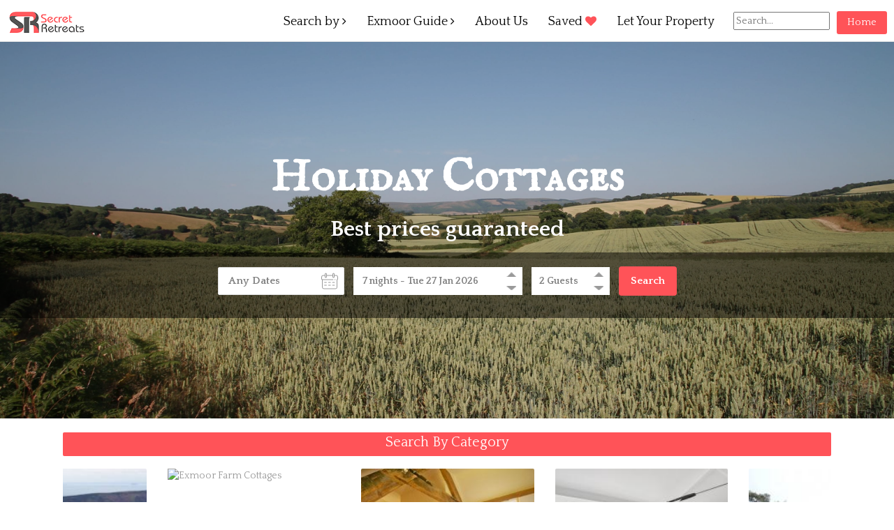

--- FILE ---
content_type: text/html; charset=UTF-8
request_url: https://www.secretretreats.co.uk/
body_size: 17013
content:
<!DOCTYPE html>
<html lang="en">
    <head>
        <meta charset="utf-8">
        <meta http-equiv="X-UA-Compatible" content="IE=edge">
        <meta name="viewport" content="width=device-width, initial-scale=1.0, maximum-scale=1.0, user-scalable=0">
        
		 
        <meta name="description" content="Secret Retreats offers the best quality hand picked holiday cottages for self catering accommodation. Easy online search and booking for a hassle free experience.">
        <meta name="twitter:description" content="Secret Retreats offers the best quality hand picked holiday cottages for self catering accommodation. Easy online search and booking for a hassle free experience.">
        <meta property="og:description" content="Secret Retreats offers the best quality hand picked holiday cottages for self catering accommodation. Easy online search and booking for a hassle free experience." />
               
        
        
        <meta name="keywords" content="Secretretreats, Secret Retreats, Somerset, holiday cottages, self catering, holiday accommodation, Self-catering apartments, Holiday lettings, Rental property" />
        <meta name="twitter:url" content="https://www.secretretreats.co.uk/" />        
        <meta property="og:url" content="https://www.secretretreats.co.uk/" />
        <meta property="og:type" content="property" />
        <meta property="og:title" content="Holiday Cottages | Self catering Accommodation | Secret Retreats" />
        <meta itemprop="name" content="Holiday Cottages | Self catering Accommodation | Secret Retreats" />

        <title>Holiday Cottages | Self catering Accommodation | Secret Retreats</title>
	
		<link href="/favicon.ico" type="image/x-icon" rel="icon"/><link href="/favicon.ico" type="image/x-icon" rel="shortcut icon"/>
	<link rel="stylesheet" type="text/css" href="/css/minified.css"/>
	<link rel="stylesheet" type="text/css" href="/css/loader.css"/>
	<link rel="stylesheet" type="text/css" href="/css/pace-theme-minimal.css"/>
	<link rel="stylesheet" type="text/css" href="/css/common.css"/>
		<script type="text/javascript" src="https://maps.googleapis.com/maps/api/js?v=weekly&key=AIzaSyAQ9q40dog9KCC0w0ih-L9zWDtKvehoPtY&sensor=true&libraries=geometry&libraries=places"></script>
		<script type="text/javascript" src="/min-js?f=js/jquery-2.1.1.min.js"></script>		<!-- End Plot script -->
		<script type="text/javascript" src="https://cdnjs.cloudflare.com/ajax/libs/OwlCarousel2/2.3.4/owl.carousel.min.js"></script>

		<script type="text/javascript" src="/min-js?f=js/jquery-ui.min.js,js/jquery-ui-touch-punch.js,js/jquery.placeholder.js,js/bootstrap.js,js/jquery.touchSwipe.min.js,js/infobox.js,js/jquery.visible.js,js/home.js,js/mail_chimp.js,js/wow.min.js,js/owl.carousel_new.js,js/pace.min.js"></script>			

	  <script>

			var map_var = 1;
			var get_marker_map = 'yes';

			$(document).ready(function(){
					$('#loop').owlCarousel({
						center: true,
						items: 2,
						lazyLoad: true,
						loop: true,
						margin: 10,
						nav: true,
						responsive: {
						  600: {
							items: 4
						  }
						}
					});

					$('#owl').owlCarousel({
						center: true,
						items: 2,
						lazyLoad: true,
						loop: true,
						margin: 10,
						nav: true,
						responsive: {
						  600: {
							items: 4
						  }
						}
					});
									
/*				jQuery.scrollSpeed(100, 800, 'easeOutCubic');*/

			});

            new WOW().init();
	
		$(document).ready(function() {
		  $('.alert-success').delay(2000).fadeOut(); 
		  $('.alert-danger').delay(2000).fadeOut(); 
		});
	</script>
		
    </head>

			<!-- begin olark code -->
		<script data-cfasync="false" type='text/javascript'>/*<![CDATA[*/window.olark||(function(c){var f=window,d=document,l=f.location.protocol=="https:"?"https:":"http:",z=c.name,r="load";var nt=function(){
		f[z]=function(){
		(a.s=a.s||[]).push(arguments)};var a=f[z]._={
		},q=c.methods.length;while(q--){(function(n){f[z][n]=function(){
		f[z]("call",n,arguments)}})(c.methods[q])}a.l=c.loader;a.i=nt;a.p={
		0:+new Date};a.P=function(u){
		a.p[u]=new Date-a.p[0]};function s(){
		a.P(r);f[z](r)}f.addEventListener?f.addEventListener(r,s,false):f.attachEvent("on"+r,s);var ld=function(){function p(hd){
		hd="head";return["<",hd,"></",hd,"><",i,' onl' + 'oad="var d=',g,";d.getElementsByTagName('head')[0].",j,"(d.",h,"('script')).",k,"='",l,"//",a.l,"'",'"',"></",i,">"].join("")}var i="body",m=d[i];if(!m){
		return setTimeout(ld,100)}a.P(1);var j="appendChild",h="createElement",k="src",n=d[h]("div"),v=n[j](d[h](z)),b=d[h]("iframe"),g="document",e="domain",o;n.style.display="none";m.insertBefore(n,m.firstChild).id=z;b.frameBorder="0";b.id=z+"-loader";if(/MSIE[ ]+6/.test(navigator.userAgent)){
		b.src="javascript:false"}b.allowTransparency="true";v[j](b);try{
		b.contentWindow[g].open()}catch(w){
		c[e]=d[e];o="javascript:var d="+g+".open();d.domain='"+d.domain+"';";b[k]=o+"void(0);"}try{
		var t=b.contentWindow[g];t.write(p());t.close()}catch(x){
		b[k]=o+'d.write("'+p().replace(/"/g,String.fromCharCode(92)+'"')+'");d.close();'}a.P(2)};ld()};nt()})({
		loader: "static.olark.com/jsclient/loader0.js",name:"olark",methods:["configure","extend","declare","identify"]});
		/* custom configuration goes here (www.olark.com/documentation) */
		olark.identify('3234-424-10-4294');/*]]>*/</script><noscript><a href="https://www.olark.com/site/3234-424-10-4294/contact" title="Contact us" target="_blank">Questions? Feedback?</a> powered by <a href="https://www.olark.com?welcome" title="Olark live chat software">Olark live chat software</a></noscript>
		<!-- end olark code -->

		<!-- Google Tag Manager -->
		<noscript><iframe src="//www.googletagmanager.com/ns.html?id=GTM-MDPS82"
		height="0" width="0" style="display:none;visibility:hidden"></iframe></noscript>
		<script>(function(w,d,s,l,i){w[l]=w[l]||[];w[l].push({'gtm.start':
		new Date().getTime(),event:'gtm.js'});var f=d.getElementsByTagName(s)[0],
		j=d.createElement(s),dl=l!='dataLayer'?'&l='+l:'';j.async=true;j.src=
		'//www.googletagmanager.com/gtm.js?id='+i+dl;f.parentNode.insertBefore(j,f);
		})(window,document,'script','dataLayer','GTM-MDPS82');</script>
		<!-- End Google Tag Manager -->
		<!-- JSON-LD markup generated by Google Structured Data Markup Helper. -->
		<script type="application/ld+json">{"@context":"http://schema.org","@type":"LocalBusiness","name":"The Best of Exmoor","image":"https://www.thebestofexmoor.co.uk/img/new_logo.png","telephone":"0117 3180763","address":{"@type":"PostalAddress","streetAddress":"Chapel knap","addressLocality":"Porlock Weir","addressRegion":"Somerset","postalCode":"TA24 8PA"}, "geo" : {"@type" : "GeoCoordinates","latitude" : "51.216","longitude" : "-0.2"},"aggregateRating":{"@type":"AggregateRating","ratingValue":"4.8","reviewCount":"181"},"priceRange":"0-2000"}</script>
		<!------- end Google Structured Data ------------------------------------------->
	   


    <body class="notransition">
   <!--------------------- div for loader bar line ----------------->
		<div class="load-bar" style = "display: none;">
			<div class="bar"></div>
			<div class="bar"></div>
			<div class="bar"></div>
		</div>
	<!------------------- loader bar end here ----------------->
      <!------ if you need change in header then change in pageController updateHeader function ------------>
<div class='home-header navbar-fixed-top' id='header'>
   <div class='home-logo osLight header-logo'><a href='/'><img src='/img/logo-compressor.png' class='logo_img' alt='Exmoor logo'/></a></div>
   <div class='leftnavbar'>
   <a href='#' rel='nofollow' class='home-navHandler visible-sm visible-xs'><span class='fa fa-search'></span></a>
   <button id ='toogleButton' type='button' class='navbar-toggle collapsed' data-toggle='collapse' data-target='#navbar'>
		<span class='sr-only'>Toggle navigation</span>
		<span class='icon-bar'></span>
		<span class='icon-bar'></span>
		<span class='icon-bar'></span>
	</button>
	<ul class='nav navbar-nav navright pull-right'>
		<li class='pad_10'>
			<input type='text' id='search-box' placeholder='Search...' autocomplete='off' class='search-input text-black' />
			<div id='search-suggestions'></div>
		</li>
		 <li class='hidden-sm hidden-xs'><a href='/'>Home</a></li>
	</ul>
   <div id='navbar' class='navbar-collapse collapse'>
	  <ul class='nav navbar-nav navleft'>
		<li class='drop-li cate'><a href='javascript:void(0)' rel='nofollow'>Search by <i class='fa fa-angle-right'></i></a>
		<div class='drop-down first-drop'><div class='menu_box1'>
					<h3 class='head-h3'>Category</h3>
					<ul class='sub_ul'><li><a href = '/all-cottages'> All Cottages</a></li><li><a href = '/cottages-with-sea-view'> Sea View Cottages</a></li><li><a href = '/ground-floor-bedroom'> Ground Floor Bedroom Cottages</a></li><li><a href = '/new-cottages'> Newly Added Cottages</a></li><li><a href = '/cottages-with-hot-tubs'> Cottages with Hot Tubs or Pools</a></li><li><a href = '/boutique-unique'> Boutique & Unique Cottages</a></li><li><a href = '/kid-friendly'> Kid Friendly Cottages</a></li><li><a href = '/north-devon'> North Devon Cottages</a></li><li><a href = '/on-the-coast'> Cottages on the Coast</a></li><li><a href = '/cottages-accepting-dogs'> Dog Friendly Cottages</a></li><li><a href = '/exmoor-farm-cottages'> Exmoor Farm Cottages</a></li><li><a href='/special-offers'>Special Offers</a></li>
					</ul>
				</div><div class='menu_box2'>
					<h3 class='head-h3'>Size</h3>
					<ul class='sub_ul'><li><a href='/cottages-sleeping-2-3'>Cottages Sleeping 2 & 3</a></li><li><a href='/cottages-sleeping-4-5'>Cottages Sleeping 4 & 5</a></li><li><a href='/cottages-sleeping-6'>Cottages Sleeping 6+</a></li><li><a href='/cottages-for-larger-groups'>Cottages Sleeping 8+</a></li></ul>
			</div><div class='menu_box3'>
					<h3 class='head-h3'>Villages</h3>
					<ul class='sub_ul'>
						<li>
							<a href='/stay-in-porlock'>Porlock</a>
						</li>
						<li>
							<a href='/stay-in-porlock-weir'>Porlock Weir</a>
						</li>
						<li>
							<a href='/stay-in-dunster'>Dunster</a>
						</li>
						<li>
							<a href='/stay-in-minehead'>Minehead</a>
						</li>
						<li>
							<a href='/stay-in-dulverton'>Dulverton</a>
						</li>
						<li>
							<a href='/stay-in-lynmouth'>Lynmouth</a>
						</li>
						<li>
							<a href='/stay-in-exford'>Exford</a>
						</li>
						<li>
							<a href='/stay-in-watchet'>Watchet</a>
						</li>
					</ul><script>
			$(document).ready(function(){
			  $('.more_village').click(function(){
				$('.village_list').toggleClass('open');
			  });
			});
		</script>
					<ul class='sub_ul more_village'>
						<li><a href='javascript:void(0)'>More villages <i class='fa fa-angle-right'></i></a>
						<div class='village_list'>
						<div class='row'><div class='col-sm-6'>
					<ul class='sub_ul'><li><a href='/stay-in-allerford'>Allerford</a></li><li><a href='/stay-in-bampton'>Bampton</a></li><li><a href='/stay-in-barnstaple'>Barnstaple</a></li><li><a href='/stay-in-blue-anchor'>Blue Anchor</a></li><li><a href='/stay-in-bratton-fleming'>Bratton Fleming</a></li><li><a href='/stay-in-brayford'>Brayford</a></li><li><a href='/stay-in-brendon'>Brendon</a></li><li><a href='/stay-in-brendon-hill'>Brendon Hill</a></li><li><a href='/stay-in-bridgetown'>Bridgetown</a></li><li><a href='/stay-in-brushford'>Brushford</a></li><li><a href='/stay-in-challacombe'>Challacombe</a></li><li><a href='/stay-in-combe-martin'>Combe Martin</a></li><li><a href='/stay-in-countisbury'>Countisbury</a></li><li><a href='/stay-in-croyde'>Croyde</a></li><li><a href='/stay-in-dulverton'>Dulverton</a></li><li><a href='/stay-in-dunster'>Dunster</a></li><li><a href='/stay-in-exford'>Exford</a></li><li><a href='/stay-in-huntsham'>Huntsham</a></li><li><a href='/stay-in-ilfracombe'>Ilfracombe</a></li><li><a href='/stay-in-kentisbury'>Kentisbury</a></li><li><a href='/stay-in-luccombe'>Luccombe</a></li><li><a href='/stay-in-luxborough'>Luxborough</a></li><li><a href='/stay-in-lynmouth'>Lynmouth</a></li></ul>
			</div><div class='col-sm-6'>
					<ul class='sub_ul'><li><a href='/stay-in-lynton'>Lynton</a></li><li><a href='/stay-in-malmsmead'>Malmsmead</a></li><li><a href='/stay-in-minehead'>Minehead</a></li><li><a href='/stay-in-molland'>Molland</a></li><li><a href='/stay-in-monksilver'>Monksilver</a></li><li><a href='/stay-in-north-molton'>North Molton</a></li><li><a href='/stay-in-oare'>Oare</a></li><li><a href='/stay-in-old-cleeve'>Old Cleeve</a></li><li><a href='/stay-in-parracombe'>Parracombe</a></li><li><a href='/stay-in-porlock'>Porlock</a></li><li><a href='/stay-in-porlock-weir'>Porlock Weir</a></li><li><a href='/stay-in-roadwater'>Roadwater</a></li><li><a href='/stay-in-selworthy'>Selworthy</a></li><li><a href='/stay-in-simonsbath'>Simonsbath</a></li><li><a href='/stay-in-south-molton'>South Molton</a></li><li><a href='/stay-in-timberscombe'>Timberscombe</a></li><li><a href='/stay-in-watchet'>Watchet</a></li><li><a href='/stay-in-west-anstey'>West Anstey</a></li><li><a href='/stay-in-wheddon-cross'>Wheddon Cross</a></li><li><a href='/stay-in-winsford'>Winsford</a></li><li><a href='/stay-in-withypool'>Withypool</a></li><li><a href='/stay-in-wiveliscombe'>Wiveliscombe</a></li><li><a href='/stay-in-woolacombe'>Woolacombe</a></li><li><a href='/stay-in-wootton-courtenay'>Wootton Courtenay</a></li></ul>
			</div></div>
			</div>
		</li>
	</ul>
</div><div class='menu_box4'>
						<h3 class='head-h3'>Regions</h3>
						<ul class='sub_ul'>
							<li>
								<a href='/north-devon'>North Devon Cottages</a>
							</li>
							<li>
								<a href='#'>West Somerset Cottages</a>
							</li>
							<li>
								<a href='/all-cottages'>All Exmoor Cottages</a>
							</li>
							<li>
								<a href='/on-the-coast'>Cottages on the Coast</a>
							</li>
						</ul>						
						<ul class='sub_ul'>
							<li>
								<a href='#'>Map search</a>
							</li>
						</ul>
				</div><div class='menu_box5 last_div'>
						<h3 class='head-h3'>Occasion</h3>
						<ul class='sub_ul' style = 'width: 100%;'><li>
					<a href='/valentines-breaks'>Valentines</a>
				</li><li>
					<a href='/february-half-term-cottages'>February Half Term</a>
				</li><li>
					<a href='/easter-holiday-cottages'>Easter</a>
				</li><li>
					<a href='/early-may-bank-holiday'>Early May BH</a>
				</li><li>
					<a href='/may-bank-holiday'>Late May BH</a>
				</li><li>
					<a href='/holiday-cottages-for-july'>July</a>
				</li><li>
					<a href='/holiday-cottages-for-august'>August</a>
				</li><li>
					<a href='/cottages-for-october-half-term'>October Half Term</a>
				</li><li>
					<a href='/christmas-holiday-cottages'>Christmas</a>
				</li><li>
					<a href='/new-year-breaks'>New Year</a>
				</li></ul>
			</div></li>
		<li class='drop-li ex_guid'><a href='javascript:void(0)'>Exmoor Guide <i class='fa fa-angle-right'></i></a>
			<div class='drop-down'>
			<div class='col-md-12 col-sm-12 col-xs-12'>
				<ul class='sub_ul'>
					<li><a href='/things-to-do-on-exmoor'>Things to do</a></li>
					<li><a href='/places-to-eat-on-exmoor'>Places to eat</a></li>
					<li><a href='/whats-on-on-exmoor'>What's on</a></li>
					<li><a href='/about-exmoor'>About Exmoor</a></li>
					<li><a href='/village-guide'>Village Guide</a></li>
					<li><a href='https://www.thebestofexmoor.co.uk/affiliates' target = '_blank'>Affiliate Program</a></li>
				</ul>
			</div>
			</div>
		</li>
		<li class='drop-li'><a href='/about-us'>About Us</a></li>
		<li class='drop-li'><a href='/favourites'>Saved <i class = 'fa fa-heart' style = 'color: #FF5359;'></i></a></li>
		<li class='drop-li'><a href='/let-your-property'>Let Your Property</a></li>								 
	  </ul>
   </div>
   </div>
   
</div>
<script>
$(document).ready(function() {
if ($(window).width() < 992) {
$('.drop-li a').click(function() {
	$(this).next().slideToggle(50);
	if($(this).hasClass('rotated')){
   $(this).removeClass('rotated')
	}else{
	  $(this).addClass('rotated')
	}
});
}
}); 
</script><style> 
@import url('https://fonts.googleapis.com/css?family=IM+Fell+English+SC&display=swap');
.home-title{
	font-family: 'IM Fell English SC';
}
button.owl-dot {
    display: none;
}
</style>
<div id="hero-container" class="hero-cont-frontpage">
   <ul class="cb-slideshow">
      <li><span></span></li>
      <li><span></span></li>
      <li><span></span></li>
      <li><span></span></li>
      <li><span></span></li>
      <li><span></span></li>
   </ul>
   <div class="home-c">
      <div class="home-c-in">
         <div class="home-c-otr">
            <div class="home-caption">
               <div class="home-caption-inner">
                  <h1 class="home-title home-title-new">Holiday Cottages</h1>
                  <h2 class="home-bestprice-title">Best prices guaranteed</h2>
                  <div class="search-div">
                     <p>Search</p>
                     <span class="fa fa-search"></span>
                  </div>
               </div>
            </div>
            <div class="search-panel search-panel-new-post">
               <!--div class="mobile-head">
                  <p>Advance Search</p>
                  <a class="close" href="#"><img src="/images/close-button.png" alt="close button"></a>
                  </div-->
               <form class="form-inline" method = "GET" action = "/properties/searchProperty/" >
                  <div class="form-group">
                     <input type="text" class="form-control calender_icon select-checkin-date read-only update_night_with_checkout" name = "checkin" value = "Any Dates" id = "datepicker2" readonly="readonly" onfocus="this.blur()">
                  </div>
				  <div class="form-group exact_date" style = "display:none;">				
						<input type="checkbox" name="search_exact_date" id="home_exact_date" checked class=""> 
						<label for="home_exact_date"> Exact dates only</label>
					</div>
                  <div class="form-group form-grp-nights-dropdown">
                     <div class="select-prop-nights-dropdown">
                        <select name="booking_nights" id="nights_select" class="form-control select-nights-dropdown num_night_select_option" aria-invalid="false">
                                                      <option value="1" >
                              1 night - Wed 21 Jan 2026                           </option>
                                                      <option value="2" >
                              2 nights - Thu 22 Jan 2026                           </option>
                                                      <option value="3" >
                              3 nights - Fri 23 Jan 2026                           </option>
                                                      <option value="4" >
                              4 nights - Sat 24 Jan 2026                           </option>
                                                      <option value="5" >
                              5 nights - Sun 25 Jan 2026                           </option>
                                                      <option value="6" >
                              6 nights - Mon 26 Jan 2026                           </option>
                                                      <option value="7" selected="selected">
                              7 nights - Tue 27 Jan 2026                           </option>
                                                      <option value="8" >
                              8 nights - Wed 28 Jan 2026                           </option>
                                                      <option value="9" >
                              9 nights - Thu 29 Jan 2026                           </option>
                                                      <option value="10" >
                              10 nights - Fri 30 Jan 2026                           </option>
                                                      <option value="11" >
                              11 nights - Sat 31 Jan 2026                           </option>
                                                      <option value="12" >
                              12 nights - Sun 01 Feb 2026                           </option>
                                                      <option value="13" >
                              13 nights - Mon 02 Feb 2026                           </option>
                                                      <option value="14" >
                              14 nights - Tue 03 Feb 2026                           </option>
                                                      <option value="15" >
                              15 nights - Wed 04 Feb 2026                           </option>
                                                      <option value="16" >
                              16 nights - Thu 05 Feb 2026                           </option>
                                                      <option value="17" >
                              17 nights - Fri 06 Feb 2026                           </option>
                                                      <option value="18" >
                              18 nights - Sat 07 Feb 2026                           </option>
                                                      <option value="19" >
                              19 nights - Sun 08 Feb 2026                           </option>
                                                      <option value="20" >
                              20 nights - Mon 09 Feb 2026                           </option>
                                                      <option value="21" >
                              21 nights - Tue 10 Feb 2026                           </option>
                                                      <option value="22" >
                              22 nights - Wed 11 Feb 2026                           </option>
                                                      <option value="23" >
                              23 nights - Thu 12 Feb 2026                           </option>
                                                      <option value="24" >
                              24 nights - Fri 13 Feb 2026                           </option>
                                                      <option value="25" >
                              25 nights - Sat 14 Feb 2026                           </option>
                                                      <option value="26" >
                              26 nights - Sun 15 Feb 2026                           </option>
                                                      <option value="27" >
                              27 nights - Mon 16 Feb 2026                           </option>
                                                      <option value="28" >
                              28 nights - Tue 17 Feb 2026                           </option>
                                                      <option value="29" >
                              29 nights - Wed 18 Feb 2026                           </option>
                                                      <option value="30" >
                              30 nights - Thu 19 Feb 2026                           </option>
                                                      <option value="31" >
                              31 nights - Fri 20 Feb 2026                           </option>
                                                      <option value="32" >
                              32 nights - Sat 21 Feb 2026                           </option>
                                                      <option value="33" >
                              33 nights - Sun 22 Feb 2026                           </option>
                                                      <option value="34" >
                              34 nights - Mon 23 Feb 2026                           </option>
                                                      <option value="35" >
                              35 nights - Tue 24 Feb 2026                           </option>
                                                      <option value="36" >
                              36 nights - Wed 25 Feb 2026                           </option>
                                                      <option value="37" >
                              37 nights - Thu 26 Feb 2026                           </option>
                                                      <option value="38" >
                              38 nights - Fri 27 Feb 2026                           </option>
                                                      <option value="39" >
                              39 nights - Sat 28 Feb 2026                           </option>
                                                      <option value="40" >
                              40 nights - Sun 01 Mar 2026                           </option>
                                                      <option value="41" >
                              41 nights - Mon 02 Mar 2026                           </option>
                                                      <option value="42" >
                              42 nights - Tue 03 Mar 2026                           </option>
                                                      <option value="43" >
                              43 nights - Wed 04 Mar 2026                           </option>
                                                      <option value="44" >
                              44 nights - Thu 05 Mar 2026                           </option>
                                                      <option value="45" >
                              45 nights - Fri 06 Mar 2026                           </option>
                                                      <option value="46" >
                              46 nights - Sat 07 Mar 2026                           </option>
                                                      <option value="47" >
                              47 nights - Sun 08 Mar 2026                           </option>
                                                      <option value="48" >
                              48 nights - Mon 09 Mar 2026                           </option>
                                                      <option value="49" >
                              49 nights - Tue 10 Mar 2026                           </option>
                                                      <option value="50" >
                              50 nights - Wed 11 Mar 2026                           </option>
                                                      <option value="51" >
                              51 nights - Thu 12 Mar 2026                           </option>
                                                      <option value="52" >
                              52 nights - Fri 13 Mar 2026                           </option>
                                                      <option value="53" >
                              53 nights - Sat 14 Mar 2026                           </option>
                                                      <option value="54" >
                              54 nights - Sun 15 Mar 2026                           </option>
                                                      <option value="55" >
                              55 nights - Mon 16 Mar 2026                           </option>
                                                      <option value="56" >
                              56 nights - Tue 17 Mar 2026                           </option>
                                                      <option value="57" >
                              57 nights - Wed 18 Mar 2026                           </option>
                                                      <option value="58" >
                              58 nights - Thu 19 Mar 2026                           </option>
                                                      <option value="59" >
                              59 nights - Fri 20 Mar 2026                           </option>
                                                      <option value="60" >
                              60 nights - Sat 21 Mar 2026                           </option>
                                                      <option value="61" >
                              61 nights - Sun 22 Mar 2026                           </option>
                                                      <option value="62" >
                              62 nights - Mon 23 Mar 2026                           </option>
                                                      <option value="63" >
                              63 nights - Tue 24 Mar 2026                           </option>
                                                      <option value="64" >
                              64 nights - Wed 25 Mar 2026                           </option>
                                                      <option value="65" >
                              65 nights - Thu 26 Mar 2026                           </option>
                                                      <option value="66" >
                              66 nights - Fri 27 Mar 2026                           </option>
                                                      <option value="67" >
                              67 nights - Sat 28 Mar 2026                           </option>
                                                      <option value="68" >
                              68 nights - Sun 29 Mar 2026                           </option>
                                                      <option value="69" >
                              69 nights - Mon 30 Mar 2026                           </option>
                                                      <option value="70" >
                              70 nights - Tue 31 Mar 2026                           </option>
                                                      <option value="71" >
                              71 nights - Wed 01 Apr 2026                           </option>
                                                      <option value="72" >
                              72 nights - Thu 02 Apr 2026                           </option>
                                                      <option value="73" >
                              73 nights - Fri 03 Apr 2026                           </option>
                                                      <option value="74" >
                              74 nights - Sat 04 Apr 2026                           </option>
                                                      <option value="75" >
                              75 nights - Sun 05 Apr 2026                           </option>
                                                      <option value="76" >
                              76 nights - Mon 06 Apr 2026                           </option>
                                                      <option value="77" >
                              77 nights - Tue 07 Apr 2026                           </option>
                                                      <option value="78" >
                              78 nights - Wed 08 Apr 2026                           </option>
                                                      <option value="79" >
                              79 nights - Thu 09 Apr 2026                           </option>
                                                      <option value="80" >
                              80 nights - Fri 10 Apr 2026                           </option>
                                                      <option value="81" >
                              81 nights - Sat 11 Apr 2026                           </option>
                                                      <option value="82" >
                              82 nights - Sun 12 Apr 2026                           </option>
                                                      <option value="83" >
                              83 nights - Mon 13 Apr 2026                           </option>
                                                      <option value="84" >
                              84 nights - Tue 14 Apr 2026                           </option>
                                                      <option value="85" >
                              85 nights - Wed 15 Apr 2026                           </option>
                                                      <option value="86" >
                              86 nights - Thu 16 Apr 2026                           </option>
                                                      <option value="87" >
                              87 nights - Fri 17 Apr 2026                           </option>
                                                      <option value="88" >
                              88 nights - Sat 18 Apr 2026                           </option>
                                                      <option value="89" >
                              89 nights - Sun 19 Apr 2026                           </option>
                                                      <option value="90" >
                              90 nights - Mon 20 Apr 2026                           </option>
                           						
                        </select>
                        <div class="select-date-marker"><a href="#a" id="next_date"><i class="fa fa-angle-up fa-select-nights-up-icon"></i></a><a href="#a" id="prev_date"><i class="fa fa-angle-down fa-select-nights-down-icon"></i></a></div>
                     </div>
                  </div>
                  <div class="form-group form-grp-guests-dropdown">
                     <div class="select-prop-guests-dropdown">
                        <select name="guests" id="guest_select" class="form-control select-guests-dropdown" aria-invalid="false">
                                                      <option value="1" >
                              1 Guest                           </option>
                                                      <option value="2" selected>
                              2 Guests                           </option>
                                                      <option value="3" >
                              3 Guests                           </option>
                                                      <option value="4" >
                              4 Guests                           </option>
                                                      <option value="5" >
                              5 Guests                           </option>
                                                      <option value="6" >
                              6 Guests                           </option>
                                                      <option value="7" >
                              7 Guests                           </option>
                                                      <option value="8" >
                              8 Guests                           </option>
                                                      <option value="9" >
                              9 Guests                           </option>
                                                      <option value="10" >
                              10 Guests                           </option>
                                                      <option value="11" >
                              11 Guests                           </option>
                                                      <option value="12" >
                              12 Guests                           </option>
                                                      <option value="13" >
                              13 Guests                           </option>
                                                      <option value="14" >
                              14 Guests                           </option>
                                                      <option value="15" >
                              15 Guests                           </option>
                                                      <option value="16" >
                              16 Guests                           </option>
                                                      <option value="17" >
                              17 Guests                           </option>
                                                      <option value="18" >
                              18 Guests                           </option>
                                                      <option value="19" >
                              19 Guests                           </option>
                                                      <option value="20" >
                              20 Guests                           </option>
                                                      <option value="21" >
                              21 Guests                           </option>
                                                      <option value="22" >
                              22 Guests                           </option>
                                                      <option value="23" >
                              23 Guests                           </option>
                                                      <option value="24" >
                              24 Guests                           </option>
                                                      <option value="25" >
                              25 Guests                           </option>
                                                      <option value="26" >
                              26 Guests                           </option>
                                                      <option value="27" >
                              27 Guests                           </option>
                                                      <option value="28" >
                              28 Guests                           </option>
                                                      <option value="29" >
                              29 Guests                           </option>
                                                      <option value="30" >
                              30 Guests                           </option>
                           								
                        </select>

						<div class="guest-click">
						</div>
							
						<div class="total-guests">
							1 Guest
						</div>

                        <div class="select-date-marker"><a href="#a" id="next_guest"><i class="fa fa-angle-up fa-select-guests-up-icon"></i></a><a href="#a" id="prev_guest"><i class="fa fa-angle-down fa-select-guests-down-icon"></i></a></div>

						<div class="guest_dropdn">
							<div class="item-div">
								<div class="left-head">
									<h4>Adults</h4>
								</div>
								<div class="no-of-items">
									<span class="fa fa-minus minus adults-minus"></span>
									<span class="no-item adults-count">1</span>
									<span class="fa fa-plus plus adults-plus"></span>
								</div>
							</div>

							<div class="item-div">
								<div class="left-head">
									<h4>Children</h4>
									<span>Ages 2-12</span>
								</div>
								<div class="no-of-items">
									<span class="fa fa-minus minus children-minus"></span>
									<span class="no-item children-count">0</span>
									<span class="fa fa-plus plus children-plus"></span>
								</div>
							</div>

							<div class="item-div">
								<div class="left-head">
									<h4>Infants</h4>
									<span>Under 2</span>
								</div>
								<div class="no-of-items">
									<span class="fa fa-minus minus infants-minus"></span>
									<span class="no-item infants-count">0</span>
									<span class="fa fa-plus plus infants-plus"></span>
								</div>
							</div>

							<p>30 Guests maximum. Infants don't count toward the number of guests.</p>
							<div class="close-text">
								<span>Close</span>
							</div>
							<input type = "hidden" name = "adults" id = "adults_num">
							<input type = "hidden" name = "children" id = "children_num">
							<input type = "hidden" name = "infants" id = "infants_num">

						</div>
                     </div>
                  </div>
                  <div class="form-group">                      
                     <input type = 'submit' class="btn btn-pink btn-block btn-search-prop search_submit" value = "Search">
                  </div>
               </form>
            </div>
         </div>
      </div>
   </div>
</div>
<!-- Content -->
<div class="search-category wow fadeInDown pt_20">
   <div class="home-wrapper wrapper-new">
      <div class="col-xs-12 search_by_headings_div">
         <h3 class="seacrh_by_place_heading"> Search By Category </h3>
      </div>
      <div class="home-content">
         <div class="clearfix"></div>
         <div class="resultsList resultsListNew" id = "posts-list-new">
            <div class="">
               <div id="loop" class="loop owl-carousel owl-theme owl-loaded owl-drag">
                   
                  <div class="item">
                     <div class="col-xs-12 col-sm-12 col-md-12">
                        <a href="/all-cottages" class="propWidget-2">
                           <div class="fig property_places">
                              <img src="https://www.bookingbrain.co.uk/img/categoryImages/20160410122813121911.jpg" alt="All Cottages" class="img-responsive homepage-img-thumbnail">
                              <span class="prop-place-h2">All Cottages</span>	 
                           </div>
                        </a>
                     </div>
                  </div>
                   
                  <div class="item">
                     <div class="col-xs-12 col-sm-12 col-md-12">
                        <a href="/cottages-with-sea-view" class="propWidget-2">
                           <div class="fig property_places">
                              <img src="https://www.bookingbrain.co.uk/img/categoryImages/202506190346366549971.jpeg" alt="Sea View Cottages" class="img-responsive homepage-img-thumbnail">
                              <span class="prop-place-h2">Sea View Cottages</span>	 
                           </div>
                        </a>
                     </div>
                  </div>
                   
                  <div class="item">
                     <div class="col-xs-12 col-sm-12 col-md-12">
                        <a href="/ground-floor-bedroom" class="propWidget-2">
                           <div class="fig property_places">
                              <img src="https://www.bookingbrain.co.uk/img/categoryImages/201903261057368292444.JPG" alt="Ground Floor Bedroom Cottages" class="img-responsive homepage-img-thumbnail">
                              <span class="prop-place-h2">Ground Floor Bedroom Cottages</span>	 
                           </div>
                        </a>
                     </div>
                  </div>
                   
                  <div class="item">
                     <div class="col-xs-12 col-sm-12 col-md-12">
                        <a href="/new-cottages" class="propWidget-2">
                           <div class="fig property_places">
                              <img src="https://www.bookingbrain.co.uk/img/categoryImages/201802121137246213882.jpg" alt="Newly Added Cottages" class="img-responsive homepage-img-thumbnail">
                              <span class="prop-place-h2">Newly Added Cottages</span>	 
                           </div>
                        </a>
                     </div>
                  </div>
                   
                  <div class="item">
                     <div class="col-xs-12 col-sm-12 col-md-12">
                        <a href="/cottages-with-hot-tubs" class="propWidget-2">
                           <div class="fig property_places">
                              <img src="https://www.bookingbrain.co.uk/img/categoryImages/202506190352492134222.jpeg" alt="Cottages with Hot Tubs or Pools" class="img-responsive homepage-img-thumbnail">
                              <span class="prop-place-h2">Cottages with Hot Tubs or Pools</span>	 
                           </div>
                        </a>
                     </div>
                  </div>
                   
                  <div class="item">
                     <div class="col-xs-12 col-sm-12 col-md-12">
                        <a href="/boutique-unique" class="propWidget-2">
                           <div class="fig property_places">
                              <img src="https://www.bookingbrain.co.uk/img/categoryImages/202506190355044188778.jpeg" alt="Boutique & Unique Cottages" class="img-responsive homepage-img-thumbnail">
                              <span class="prop-place-h2">Boutique & Unique Cottages</span>	 
                           </div>
                        </a>
                     </div>
                  </div>
                   
                  <div class="item">
                     <div class="col-xs-12 col-sm-12 col-md-12">
                        <a href="/kid-friendly" class="propWidget-2">
                           <div class="fig property_places">
                              <img src="https://www.bookingbrain.co.uk/img/categoryImages/202508140652112278014.png" alt="Kid Friendly Cottages" class="img-responsive homepage-img-thumbnail">
                              <span class="prop-place-h2">Kid Friendly Cottages</span>	 
                           </div>
                        </a>
                     </div>
                  </div>
                   
                  <div class="item">
                     <div class="col-xs-12 col-sm-12 col-md-12">
                        <a href="/north-devon" class="propWidget-2">
                           <div class="fig property_places">
                              <img src="https://www.bookingbrain.co.uk/img/categoryImages/202508140650571865101.png" alt="North Devon Cottages" class="img-responsive homepage-img-thumbnail">
                              <span class="prop-place-h2">North Devon Cottages</span>	 
                           </div>
                        </a>
                     </div>
                  </div>
                   
                  <div class="item">
                     <div class="col-xs-12 col-sm-12 col-md-12">
                        <a href="/on-the-coast" class="propWidget-2">
                           <div class="fig property_places">
                              <img src="https://www.bookingbrain.co.uk/img/categoryImages/202506190353292575990.jpeg" alt="Cottages on the Coast" class="img-responsive homepage-img-thumbnail">
                              <span class="prop-place-h2">Cottages on the Coast</span>	 
                           </div>
                        </a>
                     </div>
                  </div>
                   
                  <div class="item">
                     <div class="col-xs-12 col-sm-12 col-md-12">
                        <a href="/cottages-accepting-dogs" class="propWidget-2">
                           <div class="fig property_places">
                              <img src="https://www.bookingbrain.co.uk/img/categoryImages/202506190351088290317.jpeg" alt="Dog Friendly Cottages" class="img-responsive homepage-img-thumbnail">
                              <span class="prop-place-h2">Dog Friendly Cottages</span>	 
                           </div>
                        </a>
                     </div>
                  </div>
                   
                  <div class="item">
                     <div class="col-xs-12 col-sm-12 col-md-12">
                        <a href="/exmoor-farm-cottages" class="propWidget-2">
                           <div class="fig property_places">
                              <img src="https://www.bookingbrain.co.uk/img/categoryImages/https://storage.googleapis.com/bookingbrain-files/property_categories/47/images/a5d769dd-f437-4e45-bd37-6a452702d197.jpeg" alt="Exmoor Farm Cottages" class="img-responsive homepage-img-thumbnail">
                              <span class="prop-place-h2">Exmoor Farm Cottages</span>	 
                           </div>
                        </a>
                     </div>
                  </div>
                                 </div>
            </div>
         </div>
      </div>
   </div>
</div>
<div class="home-wrapper wrapper-new sr_size">
   <div class="home-content resultsList resultsListNew" id="posts-list-by-size">
      <div class="clearfix"></div>
      <div class="wow fadeInDown">
         <div class="row">
            <div class="col-xs-12 col-sm-8 col-md-8 hei">
               <div class="col-lg-12 search_by_headings_div">
                  <h3 class="seacrh_by_place_heading"> Search By Size </h3>
               </div>
                              <div class="row">
                  <div class="col-xs-12 col-sm-12 col-md-12 hei">
                     <div class="shad-d">
                        <a href="/cottages-sleeping-2-3" class="propWidget-2 hei">
                           <div class="fig property_places">
                              <img src="https://www.secretretreats.co.uk/img/home/s2.jpg" alt="Cottages Sleeping 2 & 3" class="img-responsive homepage-img-thumbnail">
                        <span class="prop-place-h2">Cottages Sleeping 2 & 3</span>	 
                        </div>
                        </a>
                     </div>
                  </div>
               </div>
                              <div class="row">
                  <div class="col-xs-12 col-sm-6 col-md-6 hei">
                     <div class="shad-d">
                        <a href="/cottages-sleeping-4-5" class="propWidget-2 hei">
                           <div class="fig property_places">
                              <img src="https://www.bookingbrain.co.uk/img/categoryImages/201604101207323938183.jpg" alt="Cottages Sleeping 4 & 5" class="img-responsive homepage-img-thumbnail">
                        <span class="prop-place-h2">Cottages Sleeping 4 & 5</span>	 
                        </div>
                        </a>
                     </div>
                  </div>
                  <div class="col-xs-12 col-sm-6 col-md-6 hei">
                     <div class="shad-d">
                        <a href="/cottages-sleeping-6" class="propWidget-2 hei">
                           <div class="fig property_places">
                              <img src="https://www.bookingbrain.co.uk/img/categoryImages/201604101222579528977.JPG" alt="Cottages Sleeping 6+" class="img-responsive homepage-img-thumbnail">
							<span class="prop-place-h2">Cottages Sleeping 6+</span>	 	
                        </div>
                        </a>
                     </div>
                  </div>
               </div>
            </div>
            <div class="col-xs-12 col-sm-4 col-md-4 hei">
               <div class="col-lg-12 search_by_headings_div">
                  <h3 class="seacrh_by_place_heading"> Dates &amp; Offers </h3>
               </div>
               <div class="row">
                  <div class="col-xs-12 col-sm-12 col-md-12 hei">
                     <div class="shad-d">
                        <a href="/christmas-holiday-cottages" class="propWidget-2 hei">
                           <div class="fig property_places">
                              <img src="/img/home/easterbreaks.jpg" alt="Easter Image" class="img-responsive homepage-img-thumbnail" style="object-position: right;">
							<span class="prop-place-h2">Christmas</span>	 
                        </div>
                        </a>
                     </div>
                  </div>
                  <div class="col-xs-12 col-sm-12 col-md-12 hei">
                     <div class="shad-d">
                        <a href="/special-offers" class="propWidget-2 hei">
                           <div class="fig property_places">
                              <img src="/img/home/sales.jpg" alt="Special Offers" class="img-responsive homepage-img-thumbnail">
							  <span class="prop-place-h2">Special Offers </span>
                        
                        </div>
                        </a>
                     </div>
                  </div>
               </div>
            </div>
         </div>
      </div>
      <div class="clearfix"></div>
   </div>
</div>
<div class="search-category wow fadeInDown">
   <div class="home-wrapper wrapper-new">
      <div class="col-xs-12 search_by_headings_div">
         <h3 class="seacrh_by_place_heading"> Search By Place </h3>
      </div>
      <div class="home-content">
         <div class="clearfix"></div>
         <div class="resultsList resultsListNew" id = "posts-list">
            <div class="">
               <div id="owl" class="owl-carousel">
                   
                  <div class="item">
                     <div class="col-md-12 col-sm-12 col-xs-12">
                        <a href="/stay-in-minehead" class="propWidget-2">
                           <div class="fig property_places">
                              <img src="https://www.bookingbrain.co.uk/img/placeImages/201604100810188668943.jpg" alt="Stay in Minehead" class="img-responsive homepage-img-thumbnail">
                              <span class="prop-place-h2">Stay in Minehead</span>	 
                           </div>
                        </a>
                     </div>
                  </div>
                   
                  <div class="item">
                     <div class="col-md-12 col-sm-12 col-xs-12">
                        <a href="/stay-in-dulverton" class="propWidget-2">
                           <div class="fig property_places">
                              <img src="https://www.bookingbrain.co.uk/img/placeImages/201602150110564547688.JPG" alt="Stay in Dulverton" class="img-responsive homepage-img-thumbnail">
                              <span class="prop-place-h2">Stay in Dulverton</span>	 
                           </div>
                        </a>
                     </div>
                  </div>
                   
                  <div class="item">
                     <div class="col-md-12 col-sm-12 col-xs-12">
                        <a href="/stay-in-porlock-weir" class="propWidget-2">
                           <div class="fig property_places">
                              <img src="https://www.bookingbrain.co.uk/img/placeImages/201604110622251154964.JPG" alt="Stay in Porlock Weir" class="img-responsive homepage-img-thumbnail">
                              <span class="prop-place-h2">Stay in Porlock Weir</span>	 
                           </div>
                        </a>
                     </div>
                  </div>
                   
                  <div class="item">
                     <div class="col-md-12 col-sm-12 col-xs-12">
                        <a href="/stay-in-wheddon-cross" class="propWidget-2">
                           <div class="fig property_places">
                              <img src="https://www.bookingbrain.co.uk/img/placeImages/201602250929029447961.jpg" alt="Stay in Wheddon Cross" class="img-responsive homepage-img-thumbnail">
                              <span class="prop-place-h2">Stay in Wheddon Cross</span>	 
                           </div>
                        </a>
                     </div>
                  </div>
                   
                  <div class="item">
                     <div class="col-md-12 col-sm-12 col-xs-12">
                        <a href="/stay-in-dunster" class="propWidget-2">
                           <div class="fig property_places">
                              <img src="https://www.bookingbrain.co.uk/img/placeImages/20170613050325377376.jpg" alt="Stay in Dunster" class="img-responsive homepage-img-thumbnail">
                              <span class="prop-place-h2">Stay in Dunster</span>	 
                           </div>
                        </a>
                     </div>
                  </div>
                   
                  <div class="item">
                     <div class="col-md-12 col-sm-12 col-xs-12">
                        <a href="/stay-in-exford" class="propWidget-2">
                           <div class="fig property_places">
                              <img src="https://www.bookingbrain.co.uk/img/placeImages/202304111126431604169.jpeg" alt="Stay in Exford" class="img-responsive homepage-img-thumbnail">
                              <span class="prop-place-h2">Stay in Exford</span>	 
                           </div>
                        </a>
                     </div>
                  </div>
                   
                  <div class="item">
                     <div class="col-md-12 col-sm-12 col-xs-12">
                        <a href="/stay-in-watchet" class="propWidget-2">
                           <div class="fig property_places">
                              <img src="https://www.bookingbrain.co.uk/img/placeImages/201602130448411199662.JPG" alt="Stay in Watchet" class="img-responsive homepage-img-thumbnail">
                              <span class="prop-place-h2">Stay in Watchet</span>	 
                           </div>
                        </a>
                     </div>
                  </div>
                   
                  <div class="item">
                     <div class="col-md-12 col-sm-12 col-xs-12">
                        <a href="/stay-in-brendon-hill" class="propWidget-2">
                           <div class="fig property_places">
                              <img src="https://www.bookingbrain.co.uk/img/placeImages/201903260354473124543.jpg" alt="Stay in Brendon Hill" class="img-responsive homepage-img-thumbnail">
                              <span class="prop-place-h2">Stay in Brendon Hill</span>	 
                           </div>
                        </a>
                     </div>
                  </div>
                   
                  <div class="item">
                     <div class="col-md-12 col-sm-12 col-xs-12">
                        <a href="/stay-in-south-molton" class="propWidget-2">
                           <div class="fig property_places">
                              <img src="https://www.bookingbrain.co.uk/img/placeImages/202311080301516611451.jpg" alt="Stay in South Molton" class="img-responsive homepage-img-thumbnail">
                              <span class="prop-place-h2">Stay in South Molton</span>	 
                           </div>
                        </a>
                     </div>
                  </div>
                   
                  <div class="item">
                     <div class="col-md-12 col-sm-12 col-xs-12">
                        <a href="/stay-in-wiveliscombe" class="propWidget-2">
                           <div class="fig property_places">
                              <img src="https://www.bookingbrain.co.uk/img/placeImages/201804251119109870718.jpg" alt="Stay in Wiveliscombe" class="img-responsive homepage-img-thumbnail">
                              <span class="prop-place-h2">Stay in Wiveliscombe</span>	 
                           </div>
                        </a>
                     </div>
                  </div>
                   
                  <div class="item">
                     <div class="col-md-12 col-sm-12 col-xs-12">
                        <a href="/stay-in-withypool" class="propWidget-2">
                           <div class="fig property_places">
                              <img src="https://www.bookingbrain.co.uk/img/placeImages/201602150303051782468.JPG" alt="Stay in Withypool" class="img-responsive homepage-img-thumbnail">
                              <span class="prop-place-h2">Stay in Withypool</span>	 
                           </div>
                        </a>
                     </div>
                  </div>
                   
                  <div class="item">
                     <div class="col-md-12 col-sm-12 col-xs-12">
                        <a href="/stay-in-north-molton" class="propWidget-2">
                           <div class="fig property_places">
                              <img src="https://www.bookingbrain.co.uk/img/placeImages/201806190412386669388.JPG" alt="Stay in North Molton" class="img-responsive homepage-img-thumbnail">
                              <span class="prop-place-h2">Stay in North Molton</span>	 
                           </div>
                        </a>
                     </div>
                  </div>
                   
                  <div class="item">
                     <div class="col-md-12 col-sm-12 col-xs-12">
                        <a href="/stay-in-lynton" class="propWidget-2">
                           <div class="fig property_places">
                              <img src="https://www.bookingbrain.co.uk/img/placeImages/201810080348103010889.jpg" alt="Stay in Lynton" class="img-responsive homepage-img-thumbnail">
                              <span class="prop-place-h2">Stay in Lynton</span>	 
                           </div>
                        </a>
                     </div>
                  </div>
                   
                  <div class="item">
                     <div class="col-md-12 col-sm-12 col-xs-12">
                        <a href="/stay-in-combe-martin" class="propWidget-2">
                           <div class="fig property_places">
                              <img src="https://www.bookingbrain.co.uk/img/placeImages/201812180710011580791.jpg" alt="Stay in Combe Martin" class="img-responsive homepage-img-thumbnail">
                              <span class="prop-place-h2">Stay in Combe Martin</span>	 
                           </div>
                        </a>
                     </div>
                  </div>
                   
                  <div class="item">
                     <div class="col-md-12 col-sm-12 col-xs-12">
                        <a href="/stay-in-woolacombe" class="propWidget-2">
                           <div class="fig property_places">
                              <img src="https://www.bookingbrain.co.uk/img/placeImages/202312220254447828821.jpg" alt="Stay in Woolacombe" class="img-responsive homepage-img-thumbnail">
                              <span class="prop-place-h2">Stay in Woolacombe</span>	 
                           </div>
                        </a>
                     </div>
                  </div>
                   
                  <div class="item">
                     <div class="col-md-12 col-sm-12 col-xs-12">
                        <a href="/stay-in-barnstaple" class="propWidget-2">
                           <div class="fig property_places">
                              <img src="https://www.bookingbrain.co.uk/img/placeImages/202505200221409751147.jpg" alt="Stay in Barnstaple" class="img-responsive homepage-img-thumbnail">
                              <span class="prop-place-h2">Stay in Barnstaple</span>	 
                           </div>
                        </a>
                     </div>
                  </div>
                   
                  <div class="item">
                     <div class="col-md-12 col-sm-12 col-xs-12">
                        <a href="/stay-in-luxborough" class="propWidget-2">
                           <div class="fig property_places">
                              <img src="https://www.bookingbrain.co.uk/img/placeImages/201602140558535647341.JPG" alt="Stay in Luxborough" class="img-responsive homepage-img-thumbnail">
                              <span class="prop-place-h2">Stay in Luxborough</span>	 
                           </div>
                        </a>
                     </div>
                  </div>
                   
                  <div class="item">
                     <div class="col-md-12 col-sm-12 col-xs-12">
                        <a href="/stay-in-malmsmead" class="propWidget-2">
                           <div class="fig property_places">
                              <img src="https://www.bookingbrain.co.uk/img/placeImages/201602151240052788517.jpg" alt="Stay in Malmsmead" class="img-responsive homepage-img-thumbnail">
                              <span class="prop-place-h2">Stay in Malmsmead</span>	 
                           </div>
                        </a>
                     </div>
                  </div>
                   
                  <div class="item">
                     <div class="col-md-12 col-sm-12 col-xs-12">
                        <a href="/stay-in-winsford" class="propWidget-2">
                           <div class="fig property_places">
                              <img src="https://www.bookingbrain.co.uk/img/placeImages/201602150122407515833.jpg" alt="Stay in Winsford" class="img-responsive homepage-img-thumbnail">
                              <span class="prop-place-h2">Stay in Winsford</span>	 
                           </div>
                        </a>
                     </div>
                  </div>
                   
                  <div class="item">
                     <div class="col-md-12 col-sm-12 col-xs-12">
                        <a href="/stay-in-simonsbath" class="propWidget-2">
                           <div class="fig property_places">
                              <img src="https://www.bookingbrain.co.uk/img/placeImages/201606161024296425633.jpg" alt="Stay in Simonsbath" class="img-responsive homepage-img-thumbnail">
                              <span class="prop-place-h2">Stay in Simonsbath</span>	 
                           </div>
                        </a>
                     </div>
                  </div>
                   
                  <div class="item">
                     <div class="col-md-12 col-sm-12 col-xs-12">
                        <a href="/stay-in-brayford" class="propWidget-2">
                           <div class="fig property_places">
                              <img src="https://www.bookingbrain.co.uk/img/placeImages/201608030442465663069.JPG" alt="Stay in Brayford" class="img-responsive homepage-img-thumbnail">
                              <span class="prop-place-h2">Stay in Brayford</span>	 
                           </div>
                        </a>
                     </div>
                  </div>
                   
                  <div class="item">
                     <div class="col-md-12 col-sm-12 col-xs-12">
                        <a href="/stay-in-timberscombe" class="propWidget-2">
                           <div class="fig property_places">
                              <img src="https://www.bookingbrain.co.uk/img/placeImages/201811281109156523667.jpg" alt="Stay in Timberscombe" class="img-responsive homepage-img-thumbnail">
                              <span class="prop-place-h2">Stay in Timberscombe</span>	 
                           </div>
                        </a>
                     </div>
                  </div>
                   
                  <div class="item">
                     <div class="col-md-12 col-sm-12 col-xs-12">
                        <a href="/stay-in-west-anstey" class="propWidget-2">
                           <div class="fig property_places">
                              <img src="https://www.bookingbrain.co.uk/img/placeImages/201906260219223559603.jpg" alt="Stay in West Anstey" class="img-responsive homepage-img-thumbnail">
                              <span class="prop-place-h2">Stay in West Anstey</span>	 
                           </div>
                        </a>
                     </div>
                  </div>
                   
                  <div class="item">
                     <div class="col-md-12 col-sm-12 col-xs-12">
                        <a href="/stay-in-monksilver" class="propWidget-2">
                           <div class="fig property_places">
                              <img src="https://www.bookingbrain.co.uk/img/placeImages/201602150117518640615.JPG" alt="Stay in Monksilver" class="img-responsive homepage-img-thumbnail">
                              <span class="prop-place-h2">Stay in Monksilver</span>	 
                           </div>
                        </a>
                     </div>
                  </div>
                   
                  <div class="item">
                     <div class="col-md-12 col-sm-12 col-xs-12">
                        <a href="/stay-in-countisbury" class="propWidget-2">
                           <div class="fig property_places">
                              <img src="https://www.bookingbrain.co.uk/img/placeImages/201602150344115194978.JPG" alt="Stay in Countisbury" class="img-responsive homepage-img-thumbnail">
                              <span class="prop-place-h2">Stay in Countisbury</span>	 
                           </div>
                        </a>
                     </div>
                  </div>
                   
                  <div class="item">
                     <div class="col-md-12 col-sm-12 col-xs-12">
                        <a href="/stay-in-blue-anchor" class="propWidget-2">
                           <div class="fig property_places">
                              <img src="https://www.bookingbrain.co.uk/img/placeImages/201705080219521380379.JPG" alt="Stay in Blue Anchor" class="img-responsive homepage-img-thumbnail">
                              <span class="prop-place-h2">Stay in Blue Anchor</span>	 
                           </div>
                        </a>
                     </div>
                  </div>
                   
                  <div class="item">
                     <div class="col-md-12 col-sm-12 col-xs-12">
                        <a href="/stay-in-allerford" class="propWidget-2">
                           <div class="fig property_places">
                              <img src="https://www.bookingbrain.co.uk/img/placeImages/201802130758404543549.jpg" alt="Stay in Allerford" class="img-responsive homepage-img-thumbnail">
                              <span class="prop-place-h2">Stay in Allerford</span>	 
                           </div>
                        </a>
                     </div>
                  </div>
                   
                  <div class="item">
                     <div class="col-md-12 col-sm-12 col-xs-12">
                        <a href="/stay-in-challacombe" class="propWidget-2">
                           <div class="fig property_places">
                              <img src="https://www.bookingbrain.co.uk/img/placeImages/201809051239321891584.jpg" alt="Stay in Challacombe" class="img-responsive homepage-img-thumbnail">
                              <span class="prop-place-h2">Stay in Challacombe</span>	 
                           </div>
                        </a>
                     </div>
                  </div>
                   
                  <div class="item">
                     <div class="col-md-12 col-sm-12 col-xs-12">
                        <a href="/stay-in-croyde" class="propWidget-2">
                           <div class="fig property_places">
                              <img src="https://www.bookingbrain.co.uk/img/placeImages/202312270120213546136.jpg" alt="Stay in Croyde" class="img-responsive homepage-img-thumbnail">
                              <span class="prop-place-h2">Stay in Croyde</span>	 
                           </div>
                        </a>
                     </div>
                  </div>
                   
                  <div class="item">
                     <div class="col-md-12 col-sm-12 col-xs-12">
                        <a href="/stay-in-ilfracombe" class="propWidget-2">
                           <div class="fig property_places">
                              <img src="https://www.bookingbrain.co.uk/img/placeImages/202306280226265300166.jpeg" alt="Stay in Ilfracombe" class="img-responsive homepage-img-thumbnail">
                              <span class="prop-place-h2">Stay in Ilfracombe</span>	 
                           </div>
                        </a>
                     </div>
                  </div>
                   
                  <div class="item">
                     <div class="col-md-12 col-sm-12 col-xs-12">
                        <a href="/stay-in-huntsham" class="propWidget-2">
                           <div class="fig property_places">
                              <img src="https://www.bookingbrain.co.uk/img/placeImages/202308240443033511943.jpeg" alt="Stay in Huntsham" class="img-responsive homepage-img-thumbnail">
                              <span class="prop-place-h2">Stay in Huntsham</span>	 
                           </div>
                        </a>
                     </div>
                  </div>
                   
                  <div class="item">
                     <div class="col-md-12 col-sm-12 col-xs-12">
                        <a href="/stay-in-wootton-courtenay" class="propWidget-2">
                           <div class="fig property_places">
                              <img src="https://www.bookingbrain.co.uk/img/placeImages/201602140548085602302.JPG" alt="Stay in Wootton Courtenay" class="img-responsive homepage-img-thumbnail">
                              <span class="prop-place-h2">Stay in Wootton Courtenay</span>	 
                           </div>
                        </a>
                     </div>
                  </div>
                   
                  <div class="item">
                     <div class="col-md-12 col-sm-12 col-xs-12">
                        <a href="/stay-in-old-cleeve" class="propWidget-2">
                           <div class="fig property_places">
                              <img src="https://www.bookingbrain.co.uk/img/placeImages/201602151208081228542.jpg" alt="Stay in Old Cleeve" class="img-responsive homepage-img-thumbnail">
                              <span class="prop-place-h2">Stay in Old Cleeve</span>	 
                           </div>
                        </a>
                     </div>
                  </div>
                   
                  <div class="item">
                     <div class="col-md-12 col-sm-12 col-xs-12">
                        <a href="/stay-in-lynmouth" class="propWidget-2">
                           <div class="fig property_places">
                              <img src="https://www.bookingbrain.co.uk/img/placeImages/20160215024943860880.jpg" alt="Stay in Lynmouth" class="img-responsive homepage-img-thumbnail">
                              <span class="prop-place-h2">Stay in Lynmouth</span>	 
                           </div>
                        </a>
                     </div>
                  </div>
                   
                  <div class="item">
                     <div class="col-md-12 col-sm-12 col-xs-12">
                        <a href="/stay-in-parracombe" class="propWidget-2">
                           <div class="fig property_places">
                              <img src="https://www.bookingbrain.co.uk/img/placeImages/20190816124331511091.jpg" alt="Stay in Parracombe" class="img-responsive homepage-img-thumbnail">
                              <span class="prop-place-h2">Stay in Parracombe</span>	 
                           </div>
                        </a>
                     </div>
                  </div>
                   
                  <div class="item">
                     <div class="col-md-12 col-sm-12 col-xs-12">
                        <a href="/stay-in-luccombe" class="propWidget-2">
                           <div class="fig property_places">
                              <img src="https://www.bookingbrain.co.uk/img/placeImages/201602240920264123632.jpg" alt="Stay in Luccombe" class="img-responsive homepage-img-thumbnail">
                              <span class="prop-place-h2">Stay in Luccombe</span>	 
                           </div>
                        </a>
                     </div>
                  </div>
                   
                  <div class="item">
                     <div class="col-md-12 col-sm-12 col-xs-12">
                        <a href="/stay-in-bratton-fleming" class="propWidget-2">
                           <div class="fig property_places">
                              <img src="https://www.bookingbrain.co.uk/img/placeImages/201705040507327407091.jpg" alt="Stay in Bratton Fleming" class="img-responsive homepage-img-thumbnail">
                              <span class="prop-place-h2">Stay in Bratton Fleming</span>	 
                           </div>
                        </a>
                     </div>
                  </div>
                   
                  <div class="item">
                     <div class="col-md-12 col-sm-12 col-xs-12">
                        <a href="/stay-in-kentisbury" class="propWidget-2">
                           <div class="fig property_places">
                              <img src="https://www.bookingbrain.co.uk/img/placeImages/20231212034157385138.jpg" alt="Stay in Kentisbury" class="img-responsive homepage-img-thumbnail">
                              <span class="prop-place-h2">Stay in Kentisbury</span>	 
                           </div>
                        </a>
                     </div>
                  </div>
                   
                  <div class="item">
                     <div class="col-md-12 col-sm-12 col-xs-12">
                        <a href="/stay-in-bampton" class="propWidget-2">
                           <div class="fig property_places">
                              <img src="https://www.bookingbrain.co.uk/img/placeImages/201602150214274775741.jpg" alt="Stay in Bampton" class="img-responsive homepage-img-thumbnail">
                              <span class="prop-place-h2">Stay in Bampton</span>	 
                           </div>
                        </a>
                     </div>
                  </div>
                   
                  <div class="item">
                     <div class="col-md-12 col-sm-12 col-xs-12">
                        <a href="/stay-in-bridgetown" class="propWidget-2">
                           <div class="fig property_places">
                              <img src="https://www.bookingbrain.co.uk/img/placeImages/201710240412241083661.jpg" alt="Stay in Bridgetown" class="img-responsive homepage-img-thumbnail">
                              <span class="prop-place-h2">Stay in Bridgetown</span>	 
                           </div>
                        </a>
                     </div>
                  </div>
                   
                  <div class="item">
                     <div class="col-md-12 col-sm-12 col-xs-12">
                        <a href="/stay-in-brendon" class="propWidget-2">
                           <div class="fig property_places">
                              <img src="https://www.bookingbrain.co.uk/img/placeImages/201802121247034179871.jpg" alt="Stay in Brendon" class="img-responsive homepage-img-thumbnail">
                              <span class="prop-place-h2">Stay in Brendon</span>	 
                           </div>
                        </a>
                     </div>
                  </div>
                   
                  <div class="item">
                     <div class="col-md-12 col-sm-12 col-xs-12">
                        <a href="/stay-in-roadwater" class="propWidget-2">
                           <div class="fig property_places">
                              <img src="https://www.bookingbrain.co.uk/img/placeImages/201906040419561669124.jpg" alt="Stay in Roadwater" class="img-responsive homepage-img-thumbnail">
                              <span class="prop-place-h2">Stay in Roadwater</span>	 
                           </div>
                        </a>
                     </div>
                  </div>
                   
                  <div class="item">
                     <div class="col-md-12 col-sm-12 col-xs-12">
                        <a href="/stay-in-molland" class="propWidget-2">
                           <div class="fig property_places">
                              <img src="https://www.bookingbrain.co.uk/img/placeImages/20240117033336905361.png" alt="Stay in Molland" class="img-responsive homepage-img-thumbnail">
                              <span class="prop-place-h2">Stay in Molland</span>	 
                           </div>
                        </a>
                     </div>
                  </div>
                   
                  <div class="item">
                     <div class="col-md-12 col-sm-12 col-xs-12">
                        <a href="/stay-in-brushford" class="propWidget-2">
                           <div class="fig property_places">
                              <img src="https://www.bookingbrain.co.uk/img/placeImages/201809200546028643229.jpg" alt="Stay in Brushford" class="img-responsive homepage-img-thumbnail">
                              <span class="prop-place-h2">Stay in Brushford</span>	 
                           </div>
                        </a>
                     </div>
                  </div>
                   
                  <div class="item">
                     <div class="col-md-12 col-sm-12 col-xs-12">
                        <a href="/stay-in-selworthy" class="propWidget-2">
                           <div class="fig property_places">
                              <img src="https://www.bookingbrain.co.uk/img/placeImages/201810130633283255828.jpg" alt="Stay in Selworthy" class="img-responsive homepage-img-thumbnail">
                              <span class="prop-place-h2">Stay in Selworthy</span>	 
                           </div>
                        </a>
                     </div>
                  </div>
                   
                  <div class="item">
                     <div class="col-md-12 col-sm-12 col-xs-12">
                        <a href="/stay-in-oare" class="propWidget-2">
                           <div class="fig property_places">
                              <img src="https://www.bookingbrain.co.uk/img/placeImages/20250529111908219491.jpg" alt="Stay in Oare" class="img-responsive homepage-img-thumbnail">
                              <span class="prop-place-h2">Stay in Oare</span>	 
                           </div>
                        </a>
                     </div>
                  </div>
                   
                  <div class="item">
                     <div class="col-md-12 col-sm-12 col-xs-12">
                        <a href="/stay-in-porlock" class="propWidget-2">
                           <div class="fig property_places">
                              <img src="https://www.bookingbrain.co.uk/img/placeImages/201601211247399564459.JPG" alt="Stay in Porlock" class="img-responsive homepage-img-thumbnail">
                              <span class="prop-place-h2">Stay in Porlock</span>	 
                           </div>
                        </a>
                     </div>
                  </div>
                                 </div>
            </div>
         </div>
      </div>
   </div>
</div>
<div class="clearfix"></div>
<div class="home-wrapper wrapper-new">
   <div class="home-content">
      <div class="map-image">
         <a href="/all-cottages" target="_blank">
         <img class="img-responsive" src="/img/map-min.jpg" alt="search properties with map">		
         </a> 
      </div>
      <style>
         .map-image {
         float: left;
         width: 100%;
         }
      </style>
      <!-- <div class="lazy-load-box">
         <div id="mapDivDetail"></div>
         </div>  -->
      <div class="clearfix"></div>
      <div class="wow fadeInDown">
         <div class="col-md-12 col-sm-12 col-xs-12 search_by_headings_div">
            <h3 class="seacrh_by_place_heading"> Exmoor Guide </h3>
         </div>
         <div class="row">
            <div class="col-md-7 col-sm-12 col-xs-12 pull-right">
               <div class="info-d">
                  <a href="/village-guide" class="propWidget-2">
                     <div class="fig property_places">
                        <img src="/img/home/hoop.jpg" alt="Exmoor hoop" class="img-responsive homepage-img-thumbnail">
                  <span class="prop-place-h2">Village guide</span>	 
                  </div>
                  </a>
               </div>
            </div>
            <div class="col-md-5 col-sm-12 col-xs-12">
               <div class="info-list">
                  <ul class="unlist">
                     <li>
                        <a href="/things-to-do-on-exmoor">
                           <div class="lis-div">
                              <img src="/img/home/thing-to-do.jpg" alt="Exmoor Things to do" class="img-responsive">
                           </div>
                           <div class="media-body">
                              <h3>Things to do</h3>
                              <p>There's loads to see and do on Exmoor, here are a few ideas to get you started</p>
                           </div>
                        </a>
                     </li>
                     <li>
                        <a href="/places-to-eat-on-exmoor">
                           <div class="lis-div">
                              <img src="/img/home/places-to-eat.jpg" alt="Place to eat exmoor" class="img-responsive">
                           </div>
                           <div class="media-body">
                              <h3>Place to eat</h3>
                              <p>A handy guide of a few pubs, cafes, tea rooms and restaurants to explore </p>
                           </div>
                        </a>
                     </li>
                     <li>
                        <a href="/whats-on-on-exmoor">
                           <div class="lis-div">
                              <img src="/img/home/watchet-carnival.jpg" alt="watchet carnival" class="img-responsive">
                           </div>
                           <div class="media-body">
                              <h3>What's on</h3>
                              <p>Exmoor has a variety of events and entertainment throughout the year</p>
                           </div>
                        </a>
                     </li>
                     <li>
                        <a href="/about-exmoor">
                           <div class="lis-div">
                              <img src="https://www.bookingbrain.co.uk/img/placeImages/202304111126431604169.jpeg" alt="exford somerset village" class="img-responsive">
                           </div>
                           <div class="media-body">
                              <h3>About Exmoor</h3>
                              <p>History, landscape and wildlife</p>
                           </div>
                        </a>
                     </li>
                  </ul>
               </div>
            </div>
         </div>
      </div>
      <div class="clearfix"></div>
      <div class="wow fadeInDown or-team">
         <div class="col-md-12 col-sm-12 col-xs-12 search_by_headings_div">
            <h3 class="seacrh_by_place_heading"> About Us</h3>
         </div>
         <div class="row">
            <div class="col-md-6 col-sm-6 col-xs-12">
               <a href="/about-us" class="propWidget-2">
                  <div class="fig property_places">
                     <img src="/img/home/chris-photo.jpg" alt="Chris" class="img-responsive homepage-img-thumbnail">
               <span class="prop-place-h2">Meet the Team</span>	 
               </div>
               </a>	
            </div>
            <div class="col-md-6 col-sm-6 col-xs-12">
               <div class="row">
                  <div class="col-md-6 col-sm-6 col-xs-12">
                     <a href="/let-your-property" class="propWidget-2">
                        <div class="fig property_places">
                           <img src="/img/home/peter-and-jacqui.jpg" alt="peter and jacqui" class="img-responsive homepage-img-thumbnail">
                     <span class="prop-place-h2">Let your property</span>	 
                     </div>
                     </a>	
                  </div>
                  <div class="col-md-6 col-sm-6 col-xs-12 trp-fe">
                     <div class="table-display">
                        <a href="https://ww2.feefo.com/reviews/the-best-of-exmoor" rel='nofollow' target="_blank"> <img alt="Feefo logo"  src="https://api.feefo.com/api/logo?merchantidentifier=the-best-of-exmoor" title="See what our customers say about us"/></a>
                        <!--<img src="/img/home/Large-Feefo-Logo-with-Rating.jpg">-->
                     </div>
                  </div>
               </div>
            </div>
         </div>
      </div>
   </div>
</div>
</div>
<div class="clearfix"></div>
<div class="about-us">
   <div class="home-wrapper wrapper-new">
      <p>Welcome to Secret Retreats, a small independent company here to take the hassle out of finding your perfect cottage holiday.</p>
	  <p>We aim to give you the best possible searching and booking experience - holidays as so much more than just the precious days away. Holidays are the dreaming, the planning, the whole process of turning the idea into the reality and finding your new favourite home from home.</p>
	  <p>With roots in Somerset, we have a great collection of cottages here and run <a href="https://www.thebestofexmoor.co.uk/" rel='nofollow' target="_blank">'The Best of Exmoor,'</a> but we are happy to help match-make beautiful cottages with guests nationwide. Through years of experience we have crafted what we hope is the most user friendly of websites and most streamlined possible booking experience. We are proud to offer a personal, supportive service with our small team available for online chat, over email or at the end of the phone - so feel free to get in touch if you want a helping hand to find your perfect break.</p>
   </div>
</div>
<div class="clearfix"></div>
<div class="app-data">
   <span class="close-btn"><img src="/images/close-button.png" alt="close button"></span>
   <div class="app-data-in">
      <div class="app-data-iner">
         <div class="app-data-iner-in">
            <div class="arrow load-calender"><i class="fa fa-angle-double-down"></i></div>
         </div>
      </div>
   </div>
</div>
<script>
    window.guestsObj = {
		'max_allowed_guests' : parseInt("30"),
		'_updateDropdown' : function(updateOnEle){
				
				$('.total-guests').html((( this._getTotalGuests() > 1 ) ? this._getTotalGuests()+' Guests' : this._getTotalGuests()+' Guest' ));
			    if(( this.adults +  this.children ) > 1){
					updateOnEle.innerHTML =  (this.adults +  this.children)+ ' Guests';
				}else{
					updateOnEle.innerHTML =  (this.adults +  this.children)+ ' Guest';
				}
				
				//Chech boundry conditions 
				if(this.infants == 0){
					$('.infants-minus').addClass('disabled');
					$('.infants-plus').removeClass('disabled');
				}else if(this.infants < 5){
					$('.infants-minus').removeClass('disabled');
					$('.infants-plus').removeClass('disabled');
				}else if(this.infants == 5){
					$('.infants-minus').removeClass('disabled');
					$('.infants-plus').addClass('disabled');
				}
				
				if(this._getTotalGuests() >= this.max_allowed_guests ){
					$('.children-plus').addClass('disabled');
					$('.adults-plus').addClass('disabled');
				}else{
					$('.children-plus').removeClass('disabled');
					$('.adults-plus').removeClass('disabled');
				}

				if(this.children == 0){
					$('.children-minus').addClass('disabled');
				}else{
					$('.children-minus').removeClass('disabled');
				}

				if(this.adults == 1){
					$('.adults-minus').addClass('disabled');
				}else{
					$('.adults-minus').removeClass('disabled');
				}


				var  infCountElmnts = document.querySelectorAll('.infants-count');
                var  inf  = this.infants;
                for (var i = 0; i < infCountElmnts.length; i++) {
                   infCountElmnts[i].innerHTML = inf;
                }
				
				

				var  chldCountElmnts = document.querySelectorAll('.children-count');
				var chld  = this.children;
				for (var i = 0; i < chldCountElmnts.length; i++) {
                   chldCountElmnts[i].innerHTML = chld;
                }

				var  adltsCountElmnts = document.querySelectorAll('.adults-count');
				var adlts = this.adults;
				for (var i = 0; i < adltsCountElmnts.length; i++) {
                   adltsCountElmnts[i].innerHTML = adlts;
                }

				loStorage = window.localStorage;
				loStorage.removeItem('guestsObj');
				loStorage.setItem('guestsObj',JSON.stringify({ adults : this.adults, children : this.children , infants : this.infants }));
				$('#adults_num').val(this.adults);
				$('#children_num').val(this.children);
				$('#infants_num').val(this.infants);
				
				//page specific condition don't copy
				if($('#guest_select').val() != this._getTotalGuests()){
					$('#guest_select').val(this._getTotalGuests());
					$('#guest_select').trigger('change');
				}
				
				this.stateChange = 0;

				return true;
		},
	    '_getTotalGuests': function(){
			    var t = this.adults +  this.children;
				return t;
		},
		'adults'   : 2,
		'children' : 0,
		'infants'  : 0,
		'stateChange' : 1,
    }

    if($(window).width() < 768){
   	   $('.select-checkin-date').attr('id','datepicker-mb1');
    }

     $('.guest-click').click(function(){
		$('.guest_dropdn').slideToggle('fast');
		$('.total-guests').toggleClass('active');
		$('#guest_select').css("text-indent", "-100px");
		
		if(!$('.total-guests').hasClass('active')){
			$('#guest_select').css("text-indent", "0px");
		}
	 });

	 $(document).on('click','.close-text span',function(){
		$('#guest_select').css("text-indent", "0px");
		$('.guest_dropdn').slideUp('fast');
		$('.total-guests').removeClass('active');
		
     });

     var  updateOnEle = document.querySelector('.total-guests');
	 window.guestsObj._updateDropdown(updateOnEle); //update onload

	// $(document).on('click','.infants-plus,.infants-minus,.adults-plus,.adults-minus,.children-plus,.children-minus',function(){
	$('.infants-plus,.infants-minus,.adults-plus,.adults-minus,.children-plus,.children-minus').click(function(){    
		 if($(this).hasClass('infants-plus')){
			 if(window.guestsObj.infants < 5){
				window.guestsObj.infants += 1;
			 }
		 }else if($(this).hasClass('adults-plus')){
			 if(window.guestsObj.max_allowed_guests > window.guestsObj._getTotalGuests()){
				window.guestsObj.adults += 1;
			 }
		 }else if($(this).hasClass('children-plus')){
			 if(window.guestsObj.max_allowed_guests > window.guestsObj._getTotalGuests()){
				window.guestsObj.children += 1;
			 }
		 }else if($(this).hasClass('infants-minus')){
			 if(window.guestsObj.infants >= 1){
				window.guestsObj.infants -= 1;
			 }
		 }else if($(this).hasClass('adults-minus')){
			if(window.guestsObj.adults > 1){
				window.guestsObj.adults = window.guestsObj.adults - 1;
			}
		 }else if($(this).hasClass('children-minus')){
			 if(window.guestsObj.children >= 1){
				window.guestsObj.children -= 1;
			 }
		 }

		 window.guestsObj._updateDropdown(updateOnEle);
		

    });

</script>
<!-- Content -->
	
<link rel="stylesheet" type="text/css" href="/min-css?f=css/make_calender.css"/>
<style>
	@media (max-width:500px){
		img.santa{width:60%;}
	}
	.datepicker td.old, .datepicker td.new {
		color: #999 !important;
		pointer-events: none;
	}
</style><!------ if you need change in footer then change in pageController updatefooter function ------------>
<div class='clearfix'></div>
<div class='home-footer'>
   <div class='home-wrapper'>
      <div class='row'>
         <div class='col-xs-12 col-sm-3 col-md-3 col-lg-3 pull-right'>
            <div class='footer-header'>Subscribe to Our Newsletter</div>
            <form method='POST' role='form' id='subscribe'>
               <div class='form-group'><input  name='subsc_email' id='subsc_email' class='form-control' placeholder='Email Address' type='email'></div>
               <div class='form-group'><input class='btn btn-green btn-block' value='Subscribe' type='submit'></div>
               <div class='message'></div>
            </form>

			<span class='f17'>
				<a href = 'https://www.bookingbrain.co.uk' class = 'address home-footer'>BookingBrain Owner Login</a>
			</span>
			<ul class='footer-nav pb20'>
				<li>
					<a href='https://www.facebook.com/Secret-Retreats-1719491891711421' rel='nofollow' target='_blank' class='btn btn-sm btn-icon btn-round btn-o btn-white'>
						<span class='fa fa-facebook'></span>
					</a>
					<a href='https://twitter.com/TheBestofExmoor' rel='nofollow' target='_blank' class='btn btn-sm btn-icon btn-round btn-o btn-white'>
						<span class='fa fa-twitter'></span>
					</a>
					<a href='https://plus.google.com/+ThebestofexmoorCoUk1' rel='nofollow' target='_blank' class='btn btn-sm btn-icon btn-round btn-o btn-white'>
						<span class='fa fa-google-plus'></span>
					</a> 
					<a href='https://www.pinterest.co.uk/BestOfExmoor'  target='_blank' rel='nofollow' class='btn btn-sm btn-icon btn-round btn-o btn-white'>
						<span class='fa fa-pinterest'></span>
					</a> 
					<a href='https://www.instagram.com/thebestofexmoor' rel='nofollow' target='_blank' class='btn btn-sm btn-icon btn-round btn-o btn-white'>
						<span class='fa fa-instagram'></span>
					</a> 
					<a href='https://www.youtube.com/user/TheBestofExmoo' rel='nofollow' target='_blank' class='btn btn-sm btn-icon btn-round btn-o btn-white'>
						<span class='fa fa-youtube-play'></span>
					</a> 
				</li>
			</ul>

         </div>
		 <div class='col-xs-12 col-sm-9 col-md-9 col-lg-9'>
		 <div class='row'>
         <div class='col-xs-12 col-sm-2 col-md-3 col-lg-3 res-change1'>
            <div class='footer-header'>Company</div>
            <ul class='footer-nav pb20'>
               <li><a href='/about-us'>About Us</a></li>
               <li><a href='/let-your-property'>Information for owners</a></li>
			   <li><a href='/terms-and-conditions'>Terms and conditions</a></li>
            </ul>
			<div class='footer-header cont'>Contact Us</div>
            <ul class='footer-nav pb20'>
               <li><a href='/about-us'>Contact Form</a></li>
	        <li><a href='/sitemap-property'> Sitemap </a></li>
				<li><a href='https://www.thebestofexmoor.co.uk/affiliates' target = '_blank'>Affiliate Program</a></li>
            </ul>
         </div>
         <div class='col-xs-6 col-sm-3 col-md-3 col-lg-3 res-767'>
            <div class='footer-header'>Exmoor Holiday Cottages</div>
            <ul class='footer-nav pb20'><li><a href='/cottages-sleeping-2-3'>Cottages Sleeping 2 & 3</a></li><li><a href='/cottages-sleeping-4-5'>Cottages Sleeping 4 & 5</a></li><li><a href='/cottages-sleeping-6'>Cottages Sleeping 6+</a></li><li><a href='/cottages-for-larger-groups'>Cottages Sleeping 8+</a></li><li><a href='/special-offers'>Special Offers</a></li><li><a href='/all-cottages'>All Cottages</a></li><li><a href='/cottages-with-sea-view'>Sea View Cottages</a></li><li><a href='/ground-floor-bedroom'>Ground Floor Bedroom Cottages</a></li><li><a href='/new-cottages'>Newly Added Cottages</a></li><li><a href='/cottages-with-hot-tubs'>Cottages with Hot Tubs or Pools</a></li><li><a href='/boutique-unique'>Boutique & Unique Cottages</a></li><li><a href='/kid-friendly'>Kid Friendly Cottages</a></li><li><a href='/north-devon'>North Devon Cottages</a></li><li><a href='/on-the-coast'>Cottages on the Coast</a></li><li><a href='/cottages-accepting-dogs'>Dog Friendly Cottages</a></li><li><a href='/exmoor-farm-cottages'>Exmoor Farm Cottages</a></li></ul>
         </div>

         <div class='col-xs-12 col-sm-4 col-md-3 col-lg-3 res-change'>
            <div class='footer-header'>Places to Stay in</div>
            <ul class='footer-nav pb20 w50'><li><a href='/stay-in-dunster'>Dunster</a></li><li><a href='/stay-in-minehead'>Minehead</a></li><li><a href='/stay-in-porlock'>Porlock</a></li><li><a href='/stay-in-wootton-courtenay'>Wootton Courtenay</a></li><li><a href='/stay-in-luxborough'>Luxborough</a></li><li><a href='/stay-in-luccombe'>Luccombe</a></li><li><a href='/stay-in-old-cleeve'>Old Cleeve</a></li><li><a href='/stay-in-malmsmead'>Malmsmead</a></li><li><a href='/stay-in-monksilver'>Monksilver</a></li><li><a href='/stay-in-dulverton'>Dulverton</a></li><li><a href='/stay-in-winsford'>Winsford</a></li><li><a href='/stay-in-bampton'>Bampton</a></li><li><a href='/stay-in-lynmouth'>Lynmouth</a></li><li><a href='/stay-in-withypool'>Withypool</a></li><li><a href='/stay-in-countisbury'>Countisbury</a></li><li><a href='/stay-in-watchet'>Watchet</a></li><li><a href='/stay-in-porlock-weir'>Porlock Weir</a></li><li><a href='/stay-in-wheddon-cross'>Wheddon Cross</a></li><li><a href='/stay-in-exford'>Exford</a></li><li><a href='/stay-in-simonsbath'>Simonsbath</a></li></ul>
			<ul class='footer-nav pb20 w50'><li><a href='/stay-in-brayford'>Brayford</a></li><li><a href='/stay-in-bratton-fleming'>Bratton Fleming</a></li><li><a href='/stay-in-blue-anchor'>Blue Anchor</a></li><li><a href='/stay-in-allerford'>Allerford</a></li><li><a href='/stay-in-bridgetown'>Bridgetown</a></li><li><a href='/stay-in-wiveliscombe'>Wiveliscombe</a></li><li><a href='/stay-in-brendon'>Brendon</a></li><li><a href='/stay-in-challacombe'>Challacombe</a></li><li><a href='/stay-in-north-molton'>North Molton</a></li><li><a href='/stay-in-parracombe'>Parracombe</a></li><li><a href='/stay-in-lynton'>Lynton</a></li><li><a href='/stay-in-brushford'>Brushford</a></li><li><a href='/stay-in-oare'>Oare</a></li><li><a href='/stay-in-selworthy'>Selworthy</a></li><li><a href='/stay-in-timberscombe'>Timberscombe</a></li><li><a href='/stay-in-combe-martin'>Combe Martin</a></li><li><a href='/stay-in-west-anstey'>West Anstey</a></li><li><a href='/stay-in-brendon-hill'>Brendon Hill</a></li><li><a href='/stay-in-roadwater'>Roadwater</a></li><li><a href='/stay-in-ilfracombe'>Ilfracombe</a></li><li><a href='/stay-in-huntsham'>Huntsham</a></li><li><a href='/stay-in-south-molton'>South Molton</a></li><li><a href='/stay-in-kentisbury'>Kentisbury</a></li><li><a href='/stay-in-woolacombe'>Woolacombe</a></li><li><a href='/stay-in-croyde'>Croyde</a></li><li><a href='/stay-in-barnstaple'>Barnstaple</a></li><li><a href='/stay-in-molland'>Molland</a></li></ul>
         </div>
		 <div class='col-xs-12 col-sm-3 col-md-3 col-lg-3 res-change'>
            <div class='footer-header'>Pages</div>
            <ul class='footer-nav pb20'>
				<li><a href='/places-to-eat-on-exmoor'>Exmoor Places to Eat</a></li>
				<li><a href='/things-to-do-on-exmoor'>Exmoor Things to Do</a></li>
				<li><a href='/whats-on-on-exmoor'>What's On Exmoor</a></li>
				<li><a href='/about-exmoor'>About Exmoor</a></li>
				<li><a href='/village-guide'>Exmoor Village Guide</a></li>
			</ul>
			<div class='address'>
				<span>Chapel knap</span><br/>
				<span>Porlock Weir</span><br/>
				<span>Somerset TA24 8PA </span><br/>
			</div>

			<div class='footer_telephone_num'>  
				<a href='#a' class='btn btn-green btn-block'>Telephone Number</a>
			</div>

			<div style = 'margin-top: 5%;'>
				<span>The Best of Exmoor LTD</span><br/>
				<span>Companies registration number 09032448</span><br/>
			</div>

		 </div>	
         </div>
         </div>
      </div>
	 <div class='row'>
		<div class='copyright col-md-6'>Secret Retreats Copyright &copy; 2026</div>
		<div class='col-md-6 p-secr'>
			<span>Payment Secure</span>
			<a href='/'><img src='/img/RapidSSL_SEAL.gif' class='logo_img' alt=''/></a> 
		</div>
	 </div>
   </div>
</div><!------------------ modal window of add expense -------------------->
				<div class="modal cancel-booking" id="addexpense_modal" tabindex="-1" role="dialog" >
					<div class="modal-dialog" style="height: 89%;">
						<div class="modal-content" style="height:100%;">
							<div class="modal-header">
								<button type="button" class="slide_modal_close modal_close_button" data-dismiss="modal" aria-hidden="true" style="color:red;font-size: 28px;">&times;</button>
								<h4 id="payment-label"><b id = "expense_head">Add Expense</b></h4>
							</div>

							<div class="modal-body scroll" style="width:100%; height:90%">
								<div class="m-inner" id = "mailChimp_modal_body">
									
								</div>
							</div>
						</div>
					</div>
				</div>
				<!-- Modal Structure for search-->
				<div id="searchModal" class="modal" style="overflow-y:auto; display:none; position:fixed; top:10%; left:50%; transform:translateX(-50%); width:90%; height:79%;max-width:700px; background:#fff; box-shadow:0 5px 15px rgba(0,0,0,0.3); z-index:9000; border-radius:8px;">
					<!-- Header with search box + close -->
					<div class="modal-header" style="display: flex; align-items: center; border-bottom: 1px solid #ddd;padding:0px;background:#f9f9f9;">
						<div style="flex: 1; position: relative;">
							<input type="text" id="modal-search-box" placeholder="Search this site"
							style="width: 100%; padding: 10px 30px 10px 35px; font-size: 16px; border: none; outline: none; background: #f9f9f9; border-radius: 4px;" />
							<i class="fa fa-search" style="position: absolute; left: 10px; top: 14px; color: #888;"></i>
						</div>
						<button id="closeModal" class="fa fa-times-circle"
							style="margin-left: 15px; font-size: 24px; color: #888; background: none; border: none; cursor: pointer;"></button>
					</div>
					<div style="position:relative">
						<div id="modal-side-panel" style="
							position: absolute;
							top: 0;
							left: 0;
							width: 300px;
							height: 100%;
							background: #f9f9f9;
							border-right: 1px solid #ddd;
							overflow-y: auto;
							display: none;
							z-index: 999;
							box-shadow: 2px 0 5px rgba(0,0,0,0.1);
							">
						</div>

						<div id="search-results" class="modal-body" style="padding: 20px; height: 100%; overflow-y: auto; position: relative; z-index: 1;">
						</div>

					</div>
					<div class="modal-footer" id="search_results_pagination"></div>
				</div>
				<div id="modalOverlay" style="display:none; position:fixed; top:0; left:0; width:100%; height:100%; background:rgba(0,0,0,0.5); z-index:999;"></div>

				<!-------------- Modal window end here ---------------><script type="text/javascript" src="/min-js?f=js/homepage.minified.js"></script><link rel="stylesheet" type="text/css" href="/min-css?f=css/datepicker.min.css"/><script type="text/javascript" src="/js/underscore.js"></script><script type="text/javascript" src="/js/moment-2.5.1.js"></script><script type="text/javascript" src="/js/clndr_custom.js"></script><script type="text/javascript" src="/js/make_calender.js"></script><script type="text/javascript" src="/js/custom.js"></script>	
		
		<script>
			$(".search_submit").click(function() {
			  $(".load-bar").show();
			});
		</script>
   </body>
</html>





--- FILE ---
content_type: text/css
request_url: https://www.secretretreats.co.uk/css/minified.css
body_size: 22446
content:
.sr-only,td,th{padding:0}.sr-only,hr,img{border:0}.list-inline,.list-unstyled,.media-list,.nav,li{list-style:none}.owl-carousel,.owl-carousel .owl-item,html{-webkit-tap-highlight-color:transparent}@font-face{font-family:FontAwesome;src:url(/fonts/fontawesome-webfont.eot?v=4.2.0);src:url(/fonts/fontawesome-webfont.eot?#iefix&v=4.2.0) format('embedded-opentype'),url(/fonts/fontawesome-webfont.woff?v=4.2.0) format('woff'),url(/fonts/fontawesome-webfont.ttf?v=4.2.0) format('truetype'),url(/fonts/fontawesome-webfont.svg?v=4.2.0#fontawesomeregular) format('svg');font-weight:400;font-style:normal}.fa{display:inline-block;font:normal normal normal 14px/1 FontAwesome;font-size:inherit;text-rendering:auto;-webkit-font-smoothing:antialiased;-moz-osx-font-smoothing:grayscale}.fa-youtube-play:before {content: "\f16a";}.fa-youtube:before {content: "\f167";}.fa-instagram:before {content: "\f16d";}.fa-angle-left:before{content:"\f104"}.fa-angle-right:before{content:"\f105"}.fa-twitter:before{content:"\f099"}.fa-facebook:before{content:"\f09a"}.fa-google-plus:before{content:"\f0d5"}.fa-pinterest:before{content:"\f0d2"}.fa-search:before{content:"\f002"}.fa-angle-up:before{content:"\f106"}.fa-angle-down:before{content:"\f107"}.cb-slideshow,.cb-slideshow:after{position:fixed;width:100%;height:100%;top:0;left:0;z-index:0;list-style-type:none;filter:alpha(opacity=80);opacity:.8;margin:0}#hero-container .cb-slideshow,#hero-container .cb-slideshow:after{position:absolute;width:100%;height:600px;top:0;left:0;z-index:0;list-style-type:none;margin:0}.cb-slideshow li span{width:100%;height:100%;position:absolute;top:0;left:0;color:transparent;background-size:cover;background-position:50% 50%;background-repeat:none;opacity:0;z-index:0;-webkit-backface-visibility:hidden;-webkit-animation:imageAnimation 36s linear infinite 0s;-moz-animation:imageAnimation 36s linear infinite 0s;-o-animation:imageAnimation 36s linear infinite 0s;-ms-animation:imageAnimation 36s linear infinite 0s;animation:imageAnimation 36s linear infinite 0s}.cb-slideshow li:nth-child(1) span{background-image:url(/images/1_new-compressor.jpg)}.cb-slideshow li:nth-child(2) span{background-image:url(/images/2_new-compressor.jpg);-webkit-animation-delay:6s;-moz-animation-delay:6s;-o-animation-delay:6s;-ms-animation-delay:6s;animation-delay:6s}.cb-slideshow li:nth-child(3) span{background-image:url(/images/3_new-compressor.jpg);-webkit-animation-delay:12s;-moz-animation-delay:12s;-o-animation-delay:12s;-ms-animation-delay:12s;animation-delay:12s}.cb-slideshow li:nth-child(4) span{background-image:url(/images/4_new-compressor.jpg);-webkit-animation-delay:18s;-moz-animation-delay:18s;-o-animation-delay:18s;-ms-animation-delay:18s;animation-delay:18s}.cb-slideshow li:nth-child(5) span{background-image:url(/images/IMG_0334-compressor.jpg);-webkit-animation-delay:24s;-moz-animation-delay:24s;-o-animation-delay:24s;-ms-animation-delay:24s;animation-delay:24s}.cb-slideshow li:nth-child(6) span{background-image:url(/images/IMG_0534-compressor.jpg);-webkit-animation-delay:30s;-moz-animation-delay:30s;-o-animation-delay:30s;-ms-animation-delay:30s;animation-delay:30s}.cb-slideshow li:nth-child(2) div{-webkit-animation-delay:6s;-moz-animation-delay:6s;-o-animation-delay:6s;-ms-animation-delay:6s;animation-delay:6s}@-webkit-keyframes imageAnimation{0%{opacity:0;-webkit-animation-timing-function:ease-in}8%{opacity:1;-webkit-animation-timing-function:ease-out}17%{opacity:1}100%,25%{opacity:0}}@-moz-keyframes imageAnimation{0%{opacity:0;-moz-animation-timing-function:ease-in}8%{opacity:1;-moz-animation-timing-function:ease-out}17%{opacity:1}100%,25%{opacity:0}}@-o-keyframes imageAnimation{0%{opacity:0;-o-animation-timing-function:ease-in}8%{opacity:1;-o-animation-timing-function:ease-out}17%{opacity:1}100%,25%{opacity:0}}@-ms-keyframes imageAnimation{17%,8%{opacity:1}0%,100%,25%{opacity:0}0%{-ms-animation-timing-function:ease-in}8%{-ms-animation-timing-function:ease-out}}@keyframes imageAnimation{0%{opacity:0;animation-timing-function:ease-in}8%{opacity:1;animation-timing-function:ease-out}17%{opacity:1}100%,25%{opacity:0}}.no-cssanimations .cb-slideshow li span{opacity:1}@media screen and (max-width:767px){.select-date-marker{display:none}.select-guests-dropdown{width:100%}#hero-container .cb-slideshow,#hero-container .cb-slideshow:after{height:592px}}.sr-only,body,svg:not(:root){overflow:hidden}.form-control,button.close,input[type=search]{-webkit-appearance:none}body,figure{margin:0}.btn-group>.btn-group,.btn-toolbar .btn-group,.btn-toolbar .input-group,.col-xs-1,.col-xs-10,.col-xs-11,.col-xs-12,.col-xs-2,.col-xs-3,.col-xs-4,.col-xs-5,.col-xs-6,.col-xs-7,.col-xs-8,.col-xs-9,.dropdown-menu,.ui-autocomplete{float:left}.navbar-fixed-bottom .navbar-collapse,.navbar-fixed-top .navbar-collapse,.pre-scrollable{max-height:340px}.modal.in .modal-dialog,.navbar-fixed-bottom,.navbar-fixed-top{-webkit-transform:translate3d(0,0,0);-o-transform:translate3d(0,0,0)}font-weight:400;font-style:normal}font-weight:400;font-style:normal}html{-webkit-text-size-adjust:100%;-ms-text-size-adjust:100%}article,aside,details,figcaption,figure,footer,header,hgroup,main,nav,section,summary{display:block}audio,canvas,progress,video{display:inline-block;vertical-align:baseline}audio:not([controls]){display:none;height:0}[hidden],template{display:none}a{background:0 0;color:#999;text-decoration:none;-webkit-transition:all .2s ease-in-out;-o-transition:all .2s ease-in-out;transition:all .2s ease-in-out}.no-touch a:hover,a:active,a:focus{outline:0!important;text-decoration:none}b,optgroup,strong{font-weight:700}dfn{font-style:italic}h1{margin:.67em 0}mark{color:#000;background:#ff0}sub,sup{position:relative;font-size:75%;line-height:0;vertical-align:baseline}.btn,.caret,.checkbox-inline,.radio-inline{vertical-align:middle}sup{top:-.5em}sub{bottom:-.25em}hr{height:0;-webkit-box-sizing:content-box;-moz-box-sizing:content-box;box-sizing:content-box}*,:after,:before,input[type=checkbox],input[type=radio]{-webkit-box-sizing:border-box;-moz-box-sizing:border-box}pre,textarea{overflow:auto}code,kbd,samp{font-size:1em}button,input,optgroup,select,textarea{margin:0;font:inherit;color:inherit;outline-style:none;outline-width:0}.glyphicon,address,cite{font-style:normal}button{overflow:visible;outline-style:none;outline-width:0}button,select{text-transform:none}.home-subtitle,.home-title,.initialism{text-transform:uppercase}button,html input[type=button],input[type=reset],input[type=submit]{-webkit-appearance:button;cursor:pointer}button[disabled],html input[disabled]{cursor:default}button::-moz-focus-inner,input::-moz-focus-inner{padding:0;border:0}input[type=checkbox],input[type=radio]{box-sizing:border-box;padding:0}input[type=number]::-webkit-inner-spin-button,input[type=number]::-webkit-outer-spin-button{height:auto}input[type=search]::-webkit-search-cancel-button,input[type=search]::-webkit-search-decoration{-webkit-appearance:none}table{border-spacing:0;border-collapse:collapse}.glyphicon,.img-thumbnail,.list-inline>li{display:inline-block}.img-thumbnail,body{background-color:#fff}@font-face{font-family:'Glyphicons Halflings';src:url(/fonts/glyphicons-halflings-regular.eot);src:url(/fonts/glyphicons-halflings-regular.eot?#iefix) format('embedded-opentype'),url(/fonts/glyphicons-halflings-regular.woff) format('woff'),url(/fonts/glyphicons-halflings-regular.ttf) format('truetype'),url(/fonts/glyphicons-halflings-regular.svg#glyphicons_halflingsregular) format('svg')}*,:after,:before{box-sizing:border-box}html{font-size:10px}body{line-height:1.42857143;color:#333}button,input,select,textarea{font-size:inherit;line-height:inherit}.img-thumbnail,.thumbnail{-o-transition:all .2s ease-in-out}.no-touch a:hover,a:focus{color:#3a3a3a;text-decoration:none}a:focus{outline:dotted thin;outline:-webkit-focus-ring-color auto 5px;outline-offset:-2px}.sr-only{position:absolute;width:1px;height:1px;margin:-1px;clip:rect(0,0,0,0)}.sr-only-focusable:active,.sr-only-focusable:focus{position:static;width:auto;height:auto;margin:0;overflow:visible;clip:auto}.h1,.h2,.h3,.h4,.h5,.h6,h1,h2,h3,h4,h5,h6{font-weight:500;line-height:1.1;color:inherit}.h1 .small,.h1 small,.h2 .small,.h2 small,.h3 .small,.h3 small,.h4 .small,.h4 small,.h5 .small,.h5 small,.h6 .small,.h6 small,h1 .small,h1 small,h2 .small,h2 small,h3 .small,h3 small,h4 .small,h4 small,h5 .small,h5 small,h6 .small,h6 small{font-weight:400;line-height:1;color:#777}.h1,.h2,.h3,h1,h2,h3{margin-top:20px;margin-bottom:10px}.h4,.h5,.h6,h4,h5,h6{margin-top:10px;margin-bottom:10px}p{margin:0 0 10px}.lead{margin-bottom:20px;font-size:16px;font-weight:300;line-height:1.4}.dropdown-header,address,dd,dt,output{line-height:1.42857143}.list-inline,.list-unstyled{padding-left:0}pre code,table{background-color:transparent}.page-header{padding-bottom:9px;margin:40px 0 20px;border-bottom:1px solid #eee}dl,ol,ul{margin-top:0}ol ol,ol ul,ul ol,ul ul{margin-bottom:0}ol,ul{margin-bottom:10px}.list-inline{margin-left:-5px}.list-inline>li{padding-right:5px;padding-left:5px}.checkbox,.form-control,.radio,input[type=file],input[type=range],legend,output{display:block}dl{margin-bottom:20px}dt{font-weight:700}dd{margin-left:0}@media (min-width:768px){.lead{font-size:21px}.dl-horizontal dt{float:left;width:160px;overflow:hidden;clear:left;text-align:right;text-overflow:ellipsis;white-space:nowrap}.dl-horizontal dd{margin-left:180px}.container{width:750px}}abbr[data-original-title],abbr[title]{cursor:help;border-bottom:1px dotted #777}.initialism{font-size:90%}.container,.container-fluid{padding-right:15px;padding-left:15px;margin-right:auto;margin-left:auto}.pre-scrollable{overflow-y:scroll}@media (min-width:992px){.container{width:970px}}@media (min-width:1200px){.container{width:1170px}}.row{margin-right:-10px;margin-left:-10px}.col-lg-1,.col-lg-10,.col-lg-11,.col-lg-12,.col-lg-2,.col-lg-3,.col-lg-4,.col-lg-5,.col-lg-6,.col-lg-7,.col-lg-8,.col-lg-9,.col-md-1,.col-md-10,.col-md-11,.col-md-12,.col-md-2,.col-md-3,.col-md-4,.col-md-5,.col-md-6,.col-md-7,.col-md-8,.col-md-9,.col-sm-1,.col-sm-10,.col-sm-11,.col-sm-12,.col-sm-2,.col-sm-3,.col-sm-4,.col-sm-5,.col-sm-6,.col-sm-7,.col-sm-8,.col-sm-9,.col-xs-1,.col-xs-10,.col-xs-11,.col-xs-12,.col-xs-2,.col-xs-3,.col-xs-4,.col-xs-5,.col-xs-6,.col-xs-7,.col-xs-8,.col-xs-9{position:relative;min-height:1px;padding-right:10px;padding-left:10px}.col-xs-12{width:100%}.col-xs-11{width:91.66666667%}.col-xs-10{width:83.33333333%}.col-xs-9{width:75%}.col-xs-8{width:66.66666667%}.col-xs-7{width:58.33333333%}.col-xs-6{width:50%}.col-xs-5{width:41.66666667%}.col-xs-4{width:33.33333333%}.col-xs-3{width:25%}.col-xs-2{width:16.66666667%}.col-xs-1{width:8.33333333%}@media (min-width:768px){.col-sm-1,.col-sm-10,.col-sm-11,.col-sm-12,.col-sm-2,.col-sm-3,.col-sm-4,.col-sm-5,.col-sm-6,.col-sm-7,.col-sm-8,.col-sm-9{float:left}.col-sm-12{width:100%}.col-sm-11{width:91.66666667%}.col-sm-10{width:83.33333333%}.col-sm-9{width:75%}.col-sm-8{width:66.66666667%}.col-sm-7{width:58.33333333%}.col-sm-6{width:50%}.col-sm-5{width:41.66666667%}.col-sm-4{width:33.33333333%}.col-sm-3{width:25%}.col-sm-2{width:16.66666667%}.col-sm-1{width:8.33333333%}}@media (min-width:992px){.col-md-1,.col-md-10,.col-md-11,.col-md-12,.col-md-2,.col-md-3,.col-md-4,.col-md-5,.col-md-6,.col-md-7,.col-md-8,.col-md-9{float:left}.col-md-12{width:100%}.col-md-11{width:91.66666667%}.col-md-10{width:83.33333333%}.col-md-9{width:75%}.col-md-8{width:66.66666667%}.col-md-7{width:58.33333333%}.col-md-6{width:50%}.col-md-5{width:41.66666667%}.col-md-4{width:33.33333333%}.col-md-3{width:25%}.col-md-2{width:16.66666667%}.col-md-1{width:8.33333333%}}@media (min-width:1200px){.col-lg-1,.col-lg-10,.col-lg-11,.col-lg-12,.col-lg-2,.col-lg-3,.col-lg-4,.col-lg-5,.col-lg-6,.col-lg-7,.col-lg-8,.col-lg-9{float:left}.col-lg-12{width:100%}.col-lg-11{width:91.66666667%}.col-lg-10{width:83.33333333%}.col-lg-9{width:75%}.col-lg-8{width:66.66666667%}.col-lg-7{width:58.33333333%}.col-lg-6{width:50%}.col-lg-5{width:41.66666667%}.col-lg-4{width:33.33333333%}.col-lg-3{width:25%}.col-lg-2{width:16.66666667%}.col-lg-1{width:8.33333333%}}th{text-align:left}.table-condensed>tbody>tr>td,.table-condensed>tbody>tr>th,.table-condensed>tfoot>tr>td,.table-condensed>tfoot>tr>th,.table-condensed>thead>tr>td,.table-condensed>thead>tr>th{padding:5px}table col[class*=col-]{position:static;display:table-column;float:none}table td[class*=col-],table th[class*=col-]{position:static;display:table-cell;float:none}.checkbox-inline,.radio-inline,label{display:inline-block;font-weight:400}label{max-width:100%;margin-bottom:5px}input[type=search]{-webkit-box-sizing:border-box;-moz-box-sizing:border-box;box-sizing:border-box}input[type=checkbox],input[type=radio]{margin:4px 0 0;margin-top:1px\9;line-height:normal}input[type=range]{width:100%}select[multiple],select[size]{height:auto}input[type=checkbox]:focus,input[type=file]:focus,input[type=radio]:focus{outline:dotted thin;outline:-webkit-focus-ring-color auto 5px;outline-offset:-2px}output{padding-top:7px;font-size:14px;color:#555}.form-control{width:100%;height:40px;padding:0 14px;font-size:13px;line-height:40px;color:#333;background-color:#fff;border:1px solid #dfdfdf;border-radius:2px;-webkit-transition:border-color ease-in-out .15s,-webkit-box-shadow ease-in-out .15s;-o-transition:border-color ease-in-out .15s,box-shadow ease-in-out .15s;transition:border-color ease-in-out .15s,box-shadow ease-in-out .15s}.form-control:focus{border-color:#999;outline:0}.form-control::-moz-placeholder{color:#777;opacity:1}.form-control:-ms-input-placeholder{color:#777}.form-control::-webkit-input-placeholder{color:#777}.form-control[disabled],.form-control[readonly],fieldset[disabled] .form-control{cursor:not-allowed;background-color:#f7f7f7;opacity:1}textarea.form-control{height:auto}input[type=date],input[type=datetime-local],input[type=month],input[type=time]{line-height:34px;line-height:1.42857143\9}input[type=date].input-sm,input[type=datetime-local].input-sm,input[type=month].input-sm,input[type=time].input-sm{line-height:30px}input[type=date].input-lg,input[type=datetime-local].input-lg,input[type=month].input-lg,input[type=time].input-lg{line-height:46px}.form-group{margin-bottom:15px}.checkbox,.radio{position:relative;min-height:20px;margin-top:5px;margin-bottom:10px}.checkbox label,.radio label{padding-left:20px;margin-bottom:0;font-weight:400;cursor:pointer}.checkbox input[type=checkbox],.checkbox-inline input[type=checkbox],.radio input[type=radio],.radio-inline input[type=radio]{position:absolute;margin-top:4px\9;margin-left:-20px}.checkbox+.checkbox,.radio+.radio{margin-top:-5px}.checkbox-inline,.radio-inline{padding-left:20px;margin-bottom:0;cursor:pointer}.checkbox-inline+.checkbox-inline,.radio-inline+.radio-inline{margin-top:0;margin-left:10px}.form-control-static{padding-top:7px;padding-bottom:7px;margin-bottom:0}.form-control-static.input-lg,.form-control-static.input-sm{padding-right:0;padding-left:0}.form-horizontal .form-group-sm .form-control,.input-sm{height:30px;padding:5px 10px;font-size:12px;line-height:1.5;border-radius:2px}select.input-sm{height:30px;line-height:30px}select[multiple].input-sm,textarea.input-sm{height:auto}.form-horizontal .form-group-lg .form-control,.input-lg{height:46px;padding:10px 16px;font-size:18px;line-height:1.33;border-radius:2px}select.input-lg{height:46px;line-height:46px}select[multiple].input-lg,textarea.input-lg{height:auto}.has-feedback{position:relative}.has-feedback .form-control{padding-right:42.5px}.form-control-feedback{position:absolute;top:25px;right:0;z-index:2;display:block;width:34px;height:34px;line-height:34px;text-align:center}.collapsing,.dropdown{position:relative}.input-lg+.form-control-feedback{width:46px;height:46px;line-height:46px}.input-sm+.form-control-feedback{width:30px;height:30px;line-height:30px}.has-success .form-control{border-color:#5cb85c}.has-success .form-control:focus{border-color:#4f9e4f}.has-success .input-group-addon{color:#5cb85c;background-color:#dff0d8;border-color:#5cb85c}.has-feedback label.sr-only~.form-control-feedback{top:0}.help-block{display:block;margin-top:5px;margin-bottom:10px;color:#737373}@media (min-width:768px){.form-inline .control-label,.form-inline .form-group{margin-bottom:0;vertical-align:middle}.form-inline .form-group{display:inline-block}.form-inline .form-control{display:inline-block;width:auto;vertical-align:middle}.form-inline .input-group{display:inline-table;vertical-align:middle}.form-inline .input-group .form-control,.form-inline .input-group .input-group-addon,.form-inline .input-group .input-group-btn{width:auto}.form-inline .input-group>.form-control{width:100%}.form-inline .checkbox,.form-inline .radio{display:inline-block;margin-top:0;margin-bottom:0;vertical-align:middle}.form-inline .checkbox label,.form-inline .radio label{padding-left:0}.form-inline .checkbox input[type=checkbox],.form-inline .radio input[type=radio]{position:relative;margin-left:0}.form-inline .has-feedback .form-control-feedback{top:0}.form-horizontal .control-label{padding-top:7px;margin-bottom:0;text-align:right}}.btn-block,input[type=button].btn-block,input[type=reset].btn-block,input[type=submit].btn-block{width:100%}.btn{display:inline-block;padding:10px 14px;margin-bottom:0;font-size:13px;font-weight:400;line-height:14px;text-align:center;white-space:nowrap;cursor:pointer;-webkit-user-select:none;-moz-user-select:none;-ms-user-select:none;user-select:none;border:1px solid transparent;border-radius:4px}.btn.active:focus,.btn:active:focus,.btn:focus{outline-offset:-2px;color:#fff}.btn-group .dropdown-toggle:active,.btn-group.open .dropdown-toggle,.btn.active,.btn:active,.dropdown-toggle:focus,.navbar-toggle:focus,.open>a,:focus{outline:0}.btn:focus,.no-touch .btn:hover{color:#333;text-decoration:none}.btn.active,.btn:active{-webkit-box-shadow:inset 0 3px 5px rgba(0,0,0,.125);box-shadow:inset 0 3px 5px rgba(0,0,0,.125)}.btn.disabled,.btn[disabled],fieldset[disabled] .btn{pointer-events:none;cursor:not-allowed;filter:alpha(opacity=65);-webkit-box-shadow:none;box-shadow:none;opacity:.65}.btn-default{color:#333;background-color:#fff;border-color:#ccc}.btn-o.btn-default{background-color:transparent;color:color:#333;border-color:#ccc}.btn-group-lg>.btn,.btn-lg{padding:12px 18px;font-size:14px;line-height:15px;border-radius:6px}.btn-group-sm>.btn,.btn-sm{padding:8px 12px;font-size:12px;line-height:13px;border-radius:3px}.btn-group-xs>.btn,.btn-xs{padding:4px 8px;font-size:11px;line-height:12px;border-radius:3px}.btn-block{display:block}.btn-block+.btn-block{margin-top:5px}.fade{opacity:0;-webkit-transition:opacity .15s linear;-o-transition:opacity .15s linear;transition:opacity .15s linear}.fade.in{opacity:1}.collapse{display:none}.collapse.in{display:block}tr.collapse.in{display:table-row}tbody.collapse.in{display:table-row-group}.collapsing{height:0;overflow:hidden;-webkit-transition:height .35s ease;-o-transition:height .35s ease;transition:height .35s ease}.caret{display:inline-block;width:0;height:0;margin-left:2px;border-top:4px solid;border-right:4px solid transparent;border-left:4px solid transparent}.dropdown-menu,.ui-autocomplete{position:absolute;top:100%;left:0;z-index:1000;display:none;min-width:160px;padding:5px 0;margin:2px 0 0;font-size:13px;background-color:#fff;text-align:left;list-style:none;-webkit-background-clip:padding-box;background-clip:padding-box;border:1px solid #dfdfdf;border-radius:2px;-webkit-box-shadow:0 2px 6px rgba(0,0,0,.1);box-shadow:0 2px 6px rgba(0,0,0,.1)}.badge,.input-group-addon,.label{font-weight:400;text-align:center}.dropdown-menu-right,.dropdown-menu.pull-right,.ui-autocomplete.pull-right{right:0;left:auto}.btn-group>.btn-group:first-child>.btn:last-child,.btn-group>.btn-group:first-child>.dropdown-toggle,.btn-group>.btn:first-child:not(:last-child):not(.dropdown-toggle){border-top-right-radius:0;border-bottom-right-radius:0}.btn-group>.btn-group:last-child>.btn:first-child,.btn-group>.btn:last-child:not(:first-child),.btn-group>.dropdown-toggle:not(:first-child){border-top-left-radius:0;border-bottom-left-radius:0}.btn-group-vertical>.btn:not(:first-child):not(:last-child),.btn-group>.btn-group:not(:first-child):not(:last-child)>.btn,.btn-group>.btn:not(:first-child):not(:last-child):not(.dropdown-toggle){border-radius:0}.dropdown-menu .divider{height:1px;margin:5px 0;overflow:hidden;background-color:#e8e8e8}.dropdown-menu>li>a,.ui-menu .ui-menu-item{display:block;font-size:13px;padding:5px 15px;clear:both;font-weight:400;line-height:1.42857143;color:#333;white-space:nowrap}.dropdown-menu>li>a:focus,.no-touch .dropdown-menu>li>a:hover,.no-touch .ui-menu .ui-menu-item:hover,.ui-menu .ui-menu-item.ui-state-focus{color:#262626;text-decoration:none;background-color:#f3f3f3}.dropdown-menu>.active>a,.dropdown-menu>.active>a:focus,.no-touch .dropdown-menu>.active>a:hover{color:#333;text-decoration:none;background-color:#f3f3f3;outline:0}.dropdown-menu>.disabled>a,.dropdown-menu>.disabled>a:focus,.no-touch .dropdown-menu>.disabled>a:hover{color:#777}.dropdown-menu>.disabled>a:focus,.no-touch .dropdown-menu>.disabled>a:hover{text-decoration:none;cursor:not-allowed;background-color:transparent;filter:progid:DXImageTransform.Microsoft.gradient(enabled=false)}.open>.dropdown-menu{display:block}.dropdown-menu-left{right:auto;left:0}.dropdown-header{display:block;padding:3px 20px;font-size:12px;color:#777;white-space:nowrap}.dropdown-backdrop{position:fixed;top:0;right:0;bottom:0;left:0;z-index:990}.nav-justified>.dropdown .dropdown-menu,.nav-tabs.nav-justified>.dropdown .dropdown-menu{top:auto;left:auto}.pull-right>.dropdown-menu{right:0;left:auto}.dropup .caret,.navbar-fixed-bottom .dropdown .caret{content:"";border-top:0;border-bottom:4px solid}.dropup .dropdown-menu,.navbar-fixed-bottom .dropdown .dropdown-menu{top:auto;bottom:100%;margin-bottom:1px}@media (min-width:768px){.navbar-right .dropdown-menu{right:0;left:auto}.navbar-right .dropdown-menu-left{right:auto;left:0}}.btn .caret,.btn-group>.btn:first-child{margin-left:0}.btn-group>.btn+.dropdown-toggle{padding-right:8px;padding-left:8px}.btn-group>.btn-lg+.dropdown-toggle{padding-right:12px;padding-left:12px}.btn-group.open .dropdown-toggle{-webkit-box-shadow:inset 0 3px 5px rgba(0,0,0,.125);box-shadow:inset 0 3px 5px rgba(0,0,0,.125)}.btn-group.open .dropdown-toggle.btn-link{-webkit-box-shadow:none;box-shadow:none}.btn-lg .caret{border-width:5px 5px 0}.dropup .btn-lg .caret{border-width:0 5px 5px}.input-group-btn:last-child>.btn,.input-group-btn:last-child>.btn-group,.input-group-btn>.btn+.btn{margin-left:-1px}[data-toggle=buttons]>.btn>input[type=checkbox],[data-toggle=buttons]>.btn>input[type=radio]{position:absolute;z-index:-1;filter:alpha(opacity=0);opacity:0}.input-group,.input-group-btn,.input-group-btn>.btn,.nav>li,.nav>li>a,.navbar{position:relative}.input-group{display:table;border-collapse:separate}.input-group[class*=col-]{float:none;padding-right:0;padding-left:0}.input-group .form-control{position:relative;z-index:2;float:left;width:100%;margin-bottom:0}.input-group-lg>.form-control,.input-group-lg>.input-group-addon,.input-group-lg>.input-group-btn>.btn{height:46px;padding:10px 16px;font-size:18px;line-height:1.33;border-radius:2px}select.input-group-lg>.form-control,select.input-group-lg>.input-group-addon,select.input-group-lg>.input-group-btn>.btn{height:46px;line-height:46px}select[multiple].input-group-lg>.form-control,select[multiple].input-group-lg>.input-group-addon,select[multiple].input-group-lg>.input-group-btn>.btn,textarea.input-group-lg>.form-control,textarea.input-group-lg>.input-group-addon,textarea.input-group-lg>.input-group-btn>.btn{height:auto}.input-group-sm>.form-control,.input-group-sm>.input-group-addon,.input-group-sm>.input-group-btn>.btn{height:30px;padding:5px 10px;font-size:12px;line-height:1.5;border-radius:2px}select.input-group-sm>.form-control,select.input-group-sm>.input-group-addon,select.input-group-sm>.input-group-btn>.btn{height:30px;line-height:30px}select[multiple].input-group-sm>.form-control,select[multiple].input-group-sm>.input-group-addon,select[multiple].input-group-sm>.input-group-btn>.btn,textarea.input-group-sm>.form-control,textarea.input-group-sm>.input-group-addon,textarea.input-group-sm>.input-group-btn>.btn{height:auto}.input-group .form-control,.input-group-addon,.input-group-btn{display:table-cell}.nav>li,.nav>li>a{display:block}.input-group .form-control:not(:first-child):not(:last-child),.input-group-addon:not(:first-child):not(:last-child),.input-group-btn:not(:first-child):not(:last-child){border-radius:0}.input-group-addon,.input-group-btn{width:1%;white-space:nowrap;vertical-align:middle}.input-group-addon{padding:6px 12px;font-size:13px;line-height:1;color:#333;background-color:#f7f7f7;border:1px solid #dfdfdf;border-radius:2px}.nav>li.disabled>a,.navbar-default .navbar-brand{color:#777}.input-group-addon.input-sm{padding:5px 10px;font-size:12px;border-radius:2px}.input-group-addon.input-lg{padding:10px 16px;font-size:18px;border-radius:2px}.input-group-addon input[type=checkbox],.input-group-addon input[type=radio]{margin-top:0}.input-group .form-control:first-child,.input-group-addon:first-child,.input-group-btn:first-child>.btn,.input-group-btn:first-child>.btn-group>.btn,.input-group-btn:first-child>.dropdown-toggle,.input-group-btn:last-child>.btn-group:not(:last-child)>.btn,.input-group-btn:last-child>.btn:not(:last-child):not(.dropdown-toggle){border-top-right-radius:0;border-bottom-right-radius:0}.input-group-addon:first-child{border-right:0}.input-group .form-control:last-child,.input-group-addon:last-child,.input-group-btn:first-child>.btn-group:not(:first-child)>.btn,.input-group-btn:first-child>.btn:not(:first-child),.input-group-btn:last-child>.btn,.input-group-btn:last-child>.btn-group>.btn,.input-group-btn:last-child>.dropdown-toggle{border-top-left-radius:0;border-bottom-left-radius:0}.input-group-addon:last-child{border-left:0}.input-group-btn{font-size:0;white-space:nowrap}.input-group-btn>.btn:active,.input-group-btn>.btn:focus,.no-touch .input-group-btn>.btn:hover{z-index:2}.input-group-btn:first-child>.btn,.input-group-btn:first-child>.btn-group{margin-right:-1px}.nav{padding-left:0;margin-bottom:0}.nav>li>a{padding:10px 15px}.nav>li>a:focus,.no-touch .nav>li>a:hover{text-decoration:none;background-color:#eee}.nav>li.disabled>a:focus,.no-touch .nav>li.disabled>a:hover{color:#777;text-decoration:none;cursor:not-allowed;background-color:transparent}.nav .open>a,.nav .open>a:focus,.no-touch .nav .open>a:hover{background-color:#eee;border-color:#428bca}.nav .nav-divider{height:1px;margin:9px 0;overflow:hidden;background-color:#e5e5e5}.nav>li>a>img{max-width:none}.navbar{min-height:50px;margin-bottom:20px;border:1px solid transparent}.navbar-collapse{padding-right:15px;padding-left:15px;overflow-x:visible;-webkit-overflow-scrolling:touch;border-top:1px solid transparent;-webkit-box-shadow:inset 0 1px 0 rgba(255,255,255,.1);box-shadow:inset 0 1px 0 rgba(255,255,255,.1)}.navbar-collapse.in{overflow-y:auto}@media (min-width:992px){.navbar{border-radius:4px}.navbar-header{float:left}.navbar-collapse{width:auto;border-top:0;-webkit-box-shadow:none;box-shadow:none}.navbar-collapse.collapse{display:block!important;height:auto!important;padding-bottom:0;overflow:visible!important}.navbar-collapse.in{overflow-y:visible}.navbar-fixed-bottom .navbar-collapse,.navbar-fixed-top .navbar-collapse,.navbar-static-top .navbar-collapse{padding-right:0;padding-left:0}}.carousel-inner,.embed-responsive,.modal,.modal-open,.progress{overflow:hidden}@media (max-width:480px) and (orientation:landscape){.navbar-fixed-bottom .navbar-collapse,.navbar-fixed-top .navbar-collapse{max-height:200px}}.container-fluid>.navbar-collapse,.container-fluid>.navbar-header,.container>.navbar-collapse,.container>.navbar-header{margin-right:-15px;margin-left:-15px}.navbar-static-top{z-index:1000;border-width:0 0 1px}.navbar-fixed-bottom,.navbar-fixed-top{position:fixed;right:0;left:0;z-index:1030;transform:translate3d(0,0,0)}.navbar-fixed-top{top:0;border-width:0 0 1px}.navbar-fixed-bottom{bottom:0;margin-bottom:0;border-width:1px 0 0}.navbar-brand{float:left;height:50px;padding:15px;font-size:18px;line-height:20px}.navbar-brand:focus,.no-touch .navbar-brand:hover{text-decoration:none}@media (min-width:768px){.container-fluid>.navbar-collapse,.container-fluid>.navbar-header,.container>.navbar-collapse,.container>.navbar-header{margin-right:0;margin-left:0}.navbar-fixed-bottom,.navbar-fixed-top,.navbar-static-top{border-radius:0}.navbar>.container .navbar-brand,.navbar>.container-fluid .navbar-brand{margin-left:-15px}}.navbar-toggle{position:relative;float:right;padding:9px 10px;margin-top:8px;margin-right:15px;margin-bottom:8px;background-color:transparent;border:1px solid transparent;border-radius:4px}.navbar-toggle .icon-bar{display:block;width:22px;height:2px;border-radius:1px}.navbar-toggle .icon-bar+.icon-bar{margin-top:4px}.navbar-nav{margin:7.5px -15px}.navbar-nav>li>a{padding-top:10px;padding-bottom:10px;line-height:20px}@media (max-width:767px){.navbar-nav .open .dropdown-menu{position:static;float:none;width:auto;margin-top:0;background-color:transparent;border:0;-webkit-box-shadow:none;box-shadow:none}.navbar-nav .open .dropdown-menu .dropdown-header,.navbar-nav .open .dropdown-menu>li>a{padding:5px 15px 5px 25px}.navbar-nav .open .dropdown-menu>li>a{line-height:20px}.navbar-nav .open .dropdown-menu>li>a:focus,.no-touch .navbar-nav .open .dropdown-menu>li>a:hover{background-image:none}}@media (min-width:992px){.navbar-toggle{display:none}.navbar-nav{float:left;margin:0}.navbar-nav>li{float:left}.navbar-nav>li>a{padding-top:15px;padding-bottom:15px}.navbar-nav.navbar-right:last-child{margin-right:-15px}.navbar-left{float:left!important}.navbar-right{float:right!important}}.navbar-text{float:left;margin-right:15px;margin-left:15px}.navbar-text.navbar-right:last-child{margin-right:0}.btn .badge,.btn .label{top:-1px;position:relative}@media (max-width:767px){.navbar-form .form-group{margin-bottom:5px}}.navbar-nav>li>.dropdown-menu{margin-top:0;border-top-left-radius:0;border-top-right-radius:0}.navbar-fixed-bottom .navbar-nav>li>.dropdown-menu{border-bottom-right-radius:0;border-bottom-left-radius:0}.navbar-btn{margin-top:8px;margin-bottom:8px}.navbar-btn.btn-sm{margin-top:10px;margin-bottom:10px}.navbar-btn.btn-xs{margin-top:14px;margin-bottom:14px}.media,.media .media,.navbar-text{margin-top:15px}.navbar-text{margin-bottom:15px}.navbar-default{background-color:#f8f8f8;border-color:#e7e7e7}.navbar-default .navbar-brand:focus,.no-touch .navbar-default .navbar-brand:hover{color:#5e5e5e;background-color:transparent}.navbar-default .navbar-nav>li>a,.navbar-default .navbar-text{color:#777}.navbar-default .navbar-nav>li>a:focus,.no-touch .navbar-default .navbar-nav>li>a:hover{color:#333;background-color:transparent}.navbar-default .navbar-nav>.active>a,.navbar-default .navbar-nav>.active>a:focus,.no-touch .navbar-default .navbar-nav>.active>a:hover{color:#555;background-color:#e7e7e7}.navbar-default .navbar-nav>.disabled>a,.navbar-default .navbar-nav>.disabled>a:focus,.no-touch .navbar-default .navbar-nav>.disabled>a:hover{color:#ccc;background-color:transparent}.navbar-default .navbar-toggle{border-color:#ddd}.navbar-default .navbar-toggle:focus,.no-touch .navbar-default .navbar-toggle:hover{background-color:#ddd}.navbar-default .navbar-toggle .icon-bar{background-color:#888}.navbar-default .navbar-collapse,.navbar-default .navbar-form{border-color:#e7e7e7}.navbar-default .navbar-nav>.open>a,.navbar-default .navbar-nav>.open>a:focus,.no-touch .navbar-default .navbar-nav>.open>a:hover{color:#555;background-color:#e7e7e7}@media (max-width:767px){.navbar-default .navbar-nav .open .dropdown-menu>li>a{color:#777}.navbar-default .navbar-nav .open .dropdown-menu>li>a:focus,.no-touch .navbar-default .navbar-nav .open .dropdown-menu>li>a:hover{color:#333;background-color:transparent}.navbar-default .navbar-nav .open .dropdown-menu>.active>a,.navbar-default .navbar-nav .open .dropdown-menu>.active>a:focus,.no-touch .navbar-default .navbar-nav .open .dropdown-menu>.active>a:hover{color:#555;background-color:#e7e7e7}.navbar-default .navbar-nav .open .dropdown-menu>.disabled>a,.navbar-default .navbar-nav .open .dropdown-menu>.disabled>a:focus,.no-touch .navbar-default .navbar-nav .open .dropdown-menu>.disabled>a:hover{color:#ccc;background-color:transparent}}.navbar-default .navbar-link{color:#777}.no-touch .navbar-default .navbar-link:hover{color:#333}.navbar-default .btn-link{color:#777}.navbar-default .btn-link:focus,.no-touch .navbar-default .btn-link:hover{color:#333}.navbar-default .btn-link[disabled]:focus,fieldset[disabled] .navbar-default .btn-link:focus{color:#ccc}.badge,.label{line-height:1;white-space:nowrap;vertical-align:baseline}.home-c-otr,.table-cell,.vcenter,img{vertical-align:middle}.label{display:inline;padding:.2em .6em .3em;font-size:75%;color:#fff;border-radius:2px}.no-touch a.label:hover,a.label:focus{color:#fff;text-decoration:none;cursor:pointer}.label:empty{display:none}.media,.media-body{overflow:hidden;zoom:1}.media:first-child{margin-top:0}.media-heading{margin:0 0 5px}.media>.pull-left{margin-right:10px}.media>.pull-right{margin-left:10px}.media-list{padding-left:0}.list-group{padding-left:0;margin-bottom:20px}.list-group-item{position:relative;padding:10px 15px;margin-bottom:-1px;background-color:#fff;border:1px solid #e8e8e8}#header,.affix{position:fixed}.list-group-item:first-child{border-top-left-radius:2px;border-top-right-radius:2px}.list-group-item:last-child{margin-bottom:0;border-bottom-right-radius:2px;border-bottom-left-radius:2px}.list-group-item>.badge+.badge{margin-right:5px}a.list-group-item{color:#333;cursor:pointer}a.list-group-item .list-group-item-heading{color:#333}.no-touch a.list-group-item:hover,a.list-group-item:focus{color:#333;text-decoration:none;background-color:#f3f3f3}.list-group-item.disabled,.list-group-item.disabled:focus,.no-touch .list-group-item.disabled:hover{color:#777;background-color:#eee}.list-group-item.disabled .list-group-item-heading,.list-group-item.disabled:focus .list-group-item-heading,.no-touch .list-group-item.disabled:hover .list-group-item-heading{color:inherit}.list-group-item.disabled .list-group-item-text,.list-group-item.disabled:focus .list-group-item-text,.no-touch .list-group-item.disabled:hover .list-group-item-text{color:#777}.list-group-item.active,.list-group-item.active:focus,.no-touch .list-group-item.active:hover{z-index:2;color:#fff;background-color:#428bca;border-color:#428bca}.list-group-item.active .list-group-item-heading,.list-group-item.active .list-group-item-heading>.small,.list-group-item.active .list-group-item-heading>small,.list-group-item.active:focus .list-group-item-heading,.list-group-item.active:focus .list-group-item-heading>.small,.list-group-item.active:focus .list-group-item-heading>small,.no-touch .list-group-item.active:hover .list-group-item-heading,.no-touch .list-group-item.active:hover .list-group-item-heading>.small,.no-touch .list-group-item.active:hover .list-group-item-heading>small{color:inherit}.list-group-item.active .list-group-item-text,.list-group-item.active:focus .list-group-item-text,.no-touch .list-group-item.active:hover .list-group-item-text{color:#e1edf7}.list-group-item-success{color:#3c763d;background-color:#dff0d8}a.list-group-item-success{color:#3c763d}a.list-group-item-success .list-group-item-heading{color:inherit}.no-touch a.list-group-item-success:hover,a.list-group-item-success:focus{color:#3c763d;background-color:#d0e9c6}.no-touch a.list-group-item-success.active:hover,a.list-group-item-success.active,a.list-group-item-success.active:focus{color:#fff;background-color:#3c763d;border-color:#3c763d}.list-group-item-info{color:#31708f;background-color:#d9edf7}a.list-group-item-info{color:#31708f}a.list-group-item-info .list-group-item-heading{color:inherit}.no-touch a.list-group-item-info:hover,a.list-group-item-info:focus{color:#31708f;background-color:#c4e3f3}.no-touch a.list-group-item-info.active:hover,a.list-group-item-info.active,a.list-group-item-info.active:focus{color:#fff;background-color:#31708f;border-color:#31708f}.panel-heading>.dropdown .dropdown-toggle,.panel-title,.panel-title>a{color:inherit}.btn-group-vertical>.btn-group:after,.btn-group-vertical>.btn-group:before,.btn-toolbar:after,.btn-toolbar:before,.clearfix:after,.clearfix:before,.container-fluid:after,.container-fluid:before,.container:after,.container:before,.dl-horizontal dd:after,.dl-horizontal dd:before,.form-horizontal .form-group:after,.form-horizontal .form-group:before,.modal-footer:after,.modal-footer:before,.nav:after,.nav:before,.navbar-collapse:after,.navbar-collapse:before,.navbar-header:after,.navbar-header:before,.navbar:after,.navbar:before,.pager:after,.pager:before,.panel-body:after,.panel-body:before,.row:after,.row:before{display:table;content:" "}.btn-group-vertical>.btn-group:after,.btn-toolbar:after,.clearfix:after,.container-fluid:after,.container:after,.dl-horizontal dd:after,.form-horizontal .form-group:after,.modal-footer:after,.nav:after,.navbar-collapse:after,.navbar-header:after,.navbar:after,.pager:after,.panel-body:after,.row:after{clear:both}.center-block{display:block;margin-right:auto;margin-left:auto}.pull-right{float:right!important}.pull-left{float:left!important}.logo,.search{float:left}.hide{display:none!important}.show{display:block!important}.hidden,.visible-lg,.visible-lg-block,.visible-lg-inline,.visible-lg-inline-block,.visible-md,.visible-md-block,.visible-md-inline,.visible-md-inline-block,.visible-sm,.visible-sm-block,.visible-sm-inline,.visible-sm-inline-block,.visible-xs,.visible-xs-block,.visible-xs-inline,.visible-xs-inline-block{display:none!important}.invisible{visibility:hidden}.text-hide{font:0/0 a;color:transparent;background-color:transparent;border:0}.home-bestprice-title,.home-title-new,.btn-green,div.leftnavbar ul li a:hover{color:#fff}.hidden{visibility:hidden!important}.affix{-webkit-transform:translate3d(0,0,0);-o-transform:translate3d(0,0,0);transform:translate3d(0,0,0)}@-ms-viewport{width:device-width}@media (max-width:767px){.visible-xs{display:block!important}table.visible-xs{display:table}tr.visible-xs{display:table-row!important}td.visible-xs,th.visible-xs{display:table-cell!important}.visible-xs-block{display:block!important}.visible-xs-inline{display:inline!important}.visible-xs-inline-block{display:inline-block!important}}@media (min-width:768px) and (max-width:991px){.visible-sm{display:block!important}table.visible-sm{display:table}tr.visible-sm{display:table-row!important}td.visible-sm,th.visible-sm{display:table-cell!important}.visible-sm-block{display:block!important}.visible-sm-inline{display:inline!important}.visible-sm-inline-block{display:inline-block!important}}@media (min-width:992px) and (max-width:1199px){.visible-md{display:block!important}table.visible-md{display:table}tr.visible-md{display:table-row!important}td.visible-md,th.visible-md{display:table-cell!important}.visible-md-block{display:block!important}.visible-md-inline{display:inline!important}.visible-md-inline-block{display:inline-block!important}}@media (min-width:1200px){.visible-lg{display:block!important}table.visible-lg{display:table}tr.visible-lg{display:table-row!important}td.visible-lg,th.visible-lg{display:table-cell!important}.visible-lg-block{display:block!important}.visible-lg-inline{display:inline!important}.visible-lg-inline-block{display:inline-block!important}.hidden-lg{display:none!important}}@media (max-width:767px){.hidden-xs{display:none!important}}@media (min-width:768px) and (max-width:991px){.hidden-sm{display:none!important}}@media (min-width:992px) and (max-width:1199px){.hidden-md{display:none!important}}.visible-print{display:none!important}body{font-size:14px}::-moz-focus-inner{border:0}.notransition *{-webkit-transition:none!important;-moz-transition:none!important;-o-transition:none!important;-ms-transition:none!important;transition:none!important}html{overflow:auto!important}.align-left{text-align:left!important}.align-right{text-align:right!important}.align-center{text-align:center!important}.btn-icon,.counter,.home-caption,.home-content h2,.home-subtitle,.search-panel form,a.headerNotify,a.headerUser,a.home-navHandler{text-align:center}.btn-green{background-color:#ff5358}.btn:hover,div.leftnavbar ul li a:hover{background-color:#c9302c!important}.btn-o.btn-green{background-color:transparent;color:#0eaaa6;border-color:#0eaaa6}.btn-green.active,.btn-green:active,.btn-green:focus,.no-touch .btn-green:hover,.open>.dropdown-toggle.btn-green{background-color:#c9302c;border-color:#c9302c;color:#fff}.btn-o.btn-green.active,.btn-o.btn-green:active,.btn-o.btn-green:focus,.no-touch .btn-o.btn-green:hover,.open>.dropdown-toggle.btn-o.btn-green{background-color:#0eaaa6;color:#fff}.btn-danger.active,.btn-danger:active,.btn-danger:focus,.no-touch .btn-danger:hover,.open>.dropdown-toggle.btn-danger{background-color:rgba(87,119,87,.82);border-color:rgba(87,119,87,.82)}.btn-icon{padding-left:0!important;padding-right:0!important;width:36px}.btn-icon.btn-sm{border:1px solid #fff;height:31px;margin:5px 8px 0 0;width:31px}#header,.logo,.logo a{height:60px}.btn-icon.btn-xs{width:22px}.btn-icon.btn-round{border-radius:50%}.btn.active>.state-active,.btn>.state{display:inline-block}.btn.active>.state,.btn>.state-active{display:none}#header{background-color:#fff;border-bottom:1px solid #e9e9e9;top:0;left:0;width:100%;z-index:1040}.logo{background-color:#0eaaa6;width:70px;overflow:hidden}.logo.expanded{width:200px}.logo a{display:block;width:70px;color:#fff;text-decoration:none;position:relative}.logo.expanded a{width:200px}.logo a span{-webkit-transition:all .2s ease-in-out;-o-transition:all .2s ease-in-out;transition:all .2s ease-in-out}.logo.expanded a span{-webkit-transition:none;-o-transition:none;transition:none}.notifyMenu,.searchIcon,.userMenu{-webkit-transition:all .2s ease-in-out;-o-transition:all .2s ease-in-out;display:block}.logo a span.marker{font-size:29px;position:absolute;display:block;width:19px;height:28px;top:15px;left:21px}.logo.expanded a span.marker{color:#fff;left:20px}.logo a span.logoText{color:#fff;position:absolute;font-size:14px;top:-40px;left:13px}.logo.expanded a span.logoText{top:20px;left:54px}.no-touch .logo a:hover span.logoText{color:#fff;top:20px;text-decoration:none}.searchIcon{font-size:13px;float:left;color:#999;margin-left:23px;padding-top:23px;transition:all .2s ease-in-out}.search input,.searchIcon.active{color:#3a3a3a}.search input{background-color:#fff;border:0;font-size:13px;margin:19px 0 0 5px;width:210px;-webkit-appearance:none}.headerNotifyWraper{position:relative;float:right;width:60px;height:60px}a.headerNotify{display:block;width:60px;height:60px;padding-top:22px;text-decoration:none}.headerNotifyWraper.open a.headerNotify,.no-touch a.headerNotify:hover{background-color:#f3f3f3;text-decoration:none}.notifyIcon{font-size:17px}.counter{background-color:#ea3d36;color:#fff;position:absolute;display:block;padding:2px;font-size:11px;line-height:10px;top:15px;left:30px;border-radius:7px;min-width:14px;text-decoration:none}.headerUserWraper.open a.headerUser,.no-touch .notifyList>li>a:hover,.no-touch a.headerUser:hover{background-color:#f3f3f3}.headerNotifyWraper .dropdown-menu{border-radius:3px;border:1px solid #dfdfdf}.notifyMenu,.userMenu{width:300px;opacity:0;visibility:hidden;margin-top:-20px;transition:all .2s ease-in-out}.dropdown-select,.notifyMenu,.userMenu a,.userMenu a span{-webkit-transition:all .2s ease-in-out;-o-transition:all .2s ease-in-out}.notifyMenu,.userMenu a,.userMenu a span{transition:all .2s ease-in-out}.open .notifyMenu,.open .userMenu{visibility:visible;opacity:1;margin-top:0}.notifyHeader{padding:10px;border-bottom:1px solid #dfdfdf}.notifyHeader span{font-size:13px;line-height:15px;display:block;float:left}a.notifySettings{display:block;float:right;text-decoration:none;line-height:11px}.no-touch a.notifySettings:hover{text-decoration:none}.notifyList{list-style-type:none;margin:0;padding:0}.notifyList>li>a{padding:10px;display:block;position:relative}.headerUserWraper{float:right;height:60px}a.headerUser{display:block;height:60px;padding:0 20px}.headerUserWraper .dropdown-menu{border-radius:3px;border:1px solid #dfdfdf}.headerAvatar{margin-top:10px}a.btn.dropdown-btn.btn-gray{background-color:#fff;border-color:#dfdfdf;color:#333}.no-touch a.dropdown-btn.btn-gray:hover,.open a.dropdown-btn.btn-gray{color:#333;border-color:#999}.dropdown-label{float:left}.dsArrow{float:right;margin-top:2px}.dropdown-select{border-radius:2px;border:1px solid #dfdfdf;transition:all .2s ease-in-out}.dropdown-select>li>a,.home-nav{-webkit-transition:all .2s ease-in-out;-o-transition:all .2s ease-in-out}.dropdown-select.full{width:100%}.dropdown-select>li>a{padding:7px 20px;display:block;font-size:13px;color:#333;text-decoration:none;transition:all .2s ease-in-out}.no-touch .dropdown-select>li>a:focus,.no-touch .dropdown-select>li>a:hover{background-color:#f3f3f3}.dropdown-select input{position:absolute;left:-9999em}#hero-container,#hero-container-blog,#hero-container-map{height:600px;position:relative}.addguest,.amenities,.beddet,.cancelpolicy,.childerpet,.description,.holidaytypes,.housemanual,.houserules,.indoors,.locationmanual,.outdoors,.phobebackup,.proptype,.resultsList,.searchsummary,.share,.similar,.suitability,.timecheck,.yourwebsite{padding:20px 20px 0}.pb20{padding-bottom:20px}.mb20{margin-bottom:20px}#hero-container{background-color:#000}#hero-container-map{background-color:#fff}.home-header{position:fixed;width:100%;padding:7px 10px 7px 7px;color:#fff;min-height:50px}.home-caption,.search-panel{position:absolute;left:0;width:100%}.home-header.map{background:rgba(0,0,0,.5)}.home-logo{color:#fff;font-size:20px;float:left}.home-logo span{font-size:34px}.home-nav{float:right;transition:all .2s ease-in-out}.home-nav ul{margin:0;padding:0;list-style-type:none;float:right;-webkit-transition:all .2s ease-in-out;-o-transition:all .2s ease-in-out;transition:all .2s ease-in-out}.home-nav ul li{float:left;margin-left:20px;padding-top:9px}.home-nav ul li:last-child,.home-nav ul li:nth-child(1),.home-nav ul li:nth-child(2){padding-top:0}.home-nav ul li a{color:#fff;font-size:14px;font-weight:500}.no-touch .home-nav ul li a:hover{color:#fff}.home-caption{top:200px}.home-title{font-size:40px;color:#fff;font-weight:700}.home-subtitle{font-size:14px;color:#fff;padding-bottom:20px;font-weight:700}.search-panel{background-color:rgba(0,0,0,.5);bottom:0;color:#fff;padding:20px 20px 0}.search-panel .form-group{margin:0 5px 20px;position:relative}body.no-hidden{overflow:auto}a.home-navHandler{float:right;font-size:20px;line-height:20px;color:#ff5358;padding:5px;-webkit-transition:all .5s ease-in-out;-o-transition:all .5s ease-in-out;transition:all .5s ease-in-out}a.home-navHandler.active{text-shadow:0 0 10px #fff}.home-wrapper{width:1140px;margin:0 auto;padding:40px 20px}.home-wrapper-p{width:1140px;margin:0 auto;padding:0 10px}.home-content h2{margin:0;padding:0 0 10px;font-size:22px;line-height:22px}.home-content h2.h-r{text-align:right}.pb40{padding-bottom:40px}.home-footer{background-color:#333;color:#fff}.footer-nav{margin:0;padding:0 0 20px;list-style-type:none}.footer-nav li{line-height:13px}.footer-nav li a{color:#fff}.no-touch .footer-nav li a:hover{color:#999}.footer-nav li.footer-phone{font-size:20px;line-height:20px;padding-bottom:15px}.footer-nav li.footer-address{padding-bottom:15px}.footer-nav li.footer-address p{line-height:13px;margin:0 0 5px}.copyright{text-align:left}.file-input{border:1px solid #dfdfdf;padding:10px;position:relative;width:100%;background-color:#fff;border-radius:2px}.file-input .file-preview{border:none;padding:0;margin-bottom:0}.file-preview-frame{display:table;margin:0 10px 10px 0;height:150px;border:0;box-shadow:none;padding:0;float:left;text-align:center}.no-touch .file-preview-frame:hover{box-shadow:none;background-color:transparent}.help-block{font-size:11px;font-style:italic}h3{margin-top:0}@media screen and (max-width:1199px){.home-wrapper,.home-wrapper-p{width:100%;margin:0}}@media screen and (max-width:991px){.home-title{font-size:34px;line-height:38px}.home-title-new{font-size:40px!important}.home-subtitle-new{font-size:18px!important}.home-bestprice-title{font-size:26px!important}}@media screen and (max-width:767px){a{-webkit-transition:none;-o-transition:none;transition:none}.select-prop-nights-dropdown{border:1px solid #dfdfdf}.select-prop-guests-dropdown{border:1px solid #dfdfdf}#header{height:50px}.search{display:none}.logo,.logo.expanded{position:absolute;top:0;left:50%;width:80px;height:50px;margin-left:-40px}.logo a,.logo.expanded a{width:70px;height:50px}.home-caption{top:150px}.search-panel form{text-align:left}.home-title{font-size:26px;line-height:30px}.leftnavbar ul{top:0;float:right;z-index:1100;width:100%}.leftnavbar ul li{width:100%;background-color:#ff5358;text-align:center}div.leftnavbar ul li a:hover{background-color:rgba(60,63,64,.9)!important}.leftnavbar.active{/*background-color:rgba(0,0,0,.5);*/display:block}.home-nav{left:0;position:absolute;top:76px;width:100%;display:none;overflow:hidden;z-index:1100;height:76px;float:none;background-color:rgba(0,0,0,0)}.home-nav ul{position:absolute;top:0;float:right;width:100% z-index:1100}.home-nav.active{background-color:rgba(0,0,0,.5);display:block}.home-nav ul li{float:left;margin-left:12px;padding-top:17px!important}}.hidden-sm.hidden-xs a{background-color:#ff5358!important;line-height:3px;margin-top:9px;border-radius:3px;color:#fff}.hidden-sm.hidden-xs>a{margin-left:10px}.clearfix{zoom:1}[class*=span]{float:left;margin-left:10px;width:10%}img{max-width:100%;height:auto;border:0;-ms-interpolation-mode:bicubic}body{margin:0;height:100%;overflow:auto;-webkit-font-smoothing:antialiased}.btn-block{white-space:normal;width:100%}@media (min-width:300px) and (max-width:736px){.logo_img{height:41px}.exmoor-cottage-logo{height:41px!important}}@media (min-width:568px) and (max-width:568px){.leftnavbar.active{top:85px}}@media (min-width:240px) and (max-width:240px){.leftnavbar.active{top:81px}}@media (min-width:320px) and (max-width:320px){.leftnavbar.active{top:56px}}.datepicker .unavailabled{background-color:#DEDEDE;border-radius:0!important}@media screen and (min-width:240px) and (max-width:320px){.home_slider_logo_image{width:150px!important}.select-guests-dropdown,.select-nights-dropdown{width:90%!important}}@media screen and (min-width:321px) and (max-width:420px){.home_slider_logo_image{width:170px!important}.select-date-marker{width:9%!important}}@media screen and (min-width:440px) and (max-width:568px){.home_slider_logo_image{width:160px!important}.homepage-search-by-place,.homepage-search-by-size{width:50%;float:left}}@media screen and (min-width:590px) and (max-width:667px){.home_slider_logo_image{width:190px!important}.homepage-search-by-place,.homepage-search-by-size{width:50%;float:left}}@media screen and (min-width:680px) and (max-width:736px){.home_slider_logo_image{width:180px!important}.homepage-search-by-place,.homepage-search-by-size{width:50%;float:left}}@media screen and (min-width:737px) and (max-width:767px){.homepage-search-by-place,.homepage-search-by-size{width:50%;float:left}}@media screen and (min-width:737px) and (max-width:770px){.homepage-search-by-place,.homepage-search-by-size{width:50%;float:left}}.home-title-new{text-transform:none;font-size:65px}.home-bestprice-title{font-size:32px;text-transform:none;padding-bottom:2px;color:#fff;font-weight:700}.select-date-marker{float:right;width:25px;background:#fff;color:rgba(128,128,128,.69);height:40px;font-size:28px}.select-guests-dropdown,.select-nights-dropdown{font-size:14px;color:gray;font-weight:700;float:left}.input-checkin-box{border:none;border-radius:0}.select-nights-dropdown{padding:0 13px;border:none;border-radius:0;width:calc(100%-25px)}@-moz-document url-prefix(){.select-nights-dropdown{padding:0px 4px;border:none;border-radius:0}}.select-prop-guests-dropdown,.select-prop-nights-dropdown{border-radius:3px}.select-guests-dropdown{padding:0 11px;border:none;border-radius:0;width:75%}@-moz-document url-prefix(){.select-guests-dropdown{padding:0px 3px;border:none;border-radius:0}}.btn-search-prop{padding:13px 16px;font-weight:700;font-size:1.08em}.fa-select-guests-down-icon,.fa-select-guests-up-icon,.fa-select-nights-down-icon,.fa-select-nights-up-icon{float:left;color:rgba(128,128,128,.69);line-height:20px}.calender_icon{background:url(/img/calendar.png) 95% 50% no-repeat #fff!important}.search-panel-new-pos{bottom:25%}.up-down-arrows{background:url(/img/arrow_up.png),url(/img/arrow_down.png) 95% 50% no-repeat #fff!important}.select-prop-guests-list-dropdown,.select-prop-nights-list-dropdown{border:1px solid #dfdfdf;float:left;width:100%}.place_name_div{text-align:center;margin-bottom:6%;text-decoration:underline;font-size:20px;font-weight:600}.seacrh_by_place_heading{border-radius:2px;color:#fff;font-size:20px;height:34px;line-height:17px;padding:6px;text-align:center;background:#ff5358}.select-checkin-date{font-size:14px;font-weight:700}.custom_checkin{font-weight:700;border:1px solid #ccc}select{-moz-appearance:none;text-indent:.01px;text-overflow:'';border:1px solid #ccc}.txtarea-p{max-width:100%!important;min-width:100%!important;min-height:100px}.vcenter{display:inline-block;float:none}.border-right-white{border-right:3px solid #fff}.border-radius-n{border-radius:0}.border-bottom-right-radius-5{border-bottom-right-radius:5px}input.read-only{cursor:text!important;background-color:#fff!important}.inv-prop-info-align{text-align:right}.btn-danger{color:#fff;background-color:#ff5358;border-color:#ff5358}@media screen and (min-width:1199px){.header-res-img{width:100%;border-right:5px solid #fff}.height-440{height:440px}}@media screen and (max-width:767px){.property-place-header-info h1{font-size:1.7em}}@media screen and (max-width:640px){.property_book-p{margin-top:60px}.main-content-p{padding:10px;font-size:1em}.inv-prop-info-align{text-align:left}}.prop-place-h2{position:absolute;width:100%;color:#f0f8ff;font-size:25px!important;text-align:center}a.prop-place-h2:hover{color:#f0f8ff;text-decoration:underline}.backto-prop-place-link,a.backto-prop-place-link:hover{color:#ff5358;text-decoration:underline}.properties-view-result-list{padding:20px 20px 0}.prop_floorplans{width:180px;height:170px}#number_of_guests1,#number_of_nights1{font-size:15px!important}.property_owner{margin-top:-40px;position:absolute;right:15px;top:100%;z-index:1}.property_owner_image{width:60px;height:60px;border-radius:30px;border:2px solid #fff}.agentAvatarownerImg{padding:0}.property-detail-page-title{font-weight:700!important;line-height:27px!important}.ab-div h4,.backto-prop-place-link,.cus-support h4,.hei .media-body h4,.property-detail-page-address,.right-side h4{font-weight:700}.search_properties_property_titile{text-align:left!important;white-space:nowrap;overflow:hidden;font-size:18px!important}.prop-place-category-address{padding-bottom:6px;min-height:34px}.backto-prop-place-link{font-size:18px!important;text-align:center}.prop-plcae-back-link-div{padding-bottom:10px;font-size:18px;color:gray}.people-stay-dynamic-links,a.people-stay-dynamic-links:hover{color:#ff5358}.collapse-center-new-margintop{margin-top:20px}.people-also-stay{font-size:16px}.people-also-stay-links-div{display:flex}.people-stay-dynamic-links{font-size:16px!important;font-weight:700;text-align:center;float:left;display:list-item;list-style:disc;width:auto;margin-left:30px}.list-p li,.place-list>li{list-style:none}.h-note,.h-note a,.h-note a:hover{color:#fff}.home_slider_logo{left:1%}@media screen and (min-width:421px) and (max-width:435px){.select-date-marker{width:9%!important}}@media screen and (min-width:435px) and (max-width:439px){.select-date-marker{width:8%!important}}.slider_next{display:none}.panel:hover .slider_next{display:block}.slider_prev{display:none}#next,#prev,#slider,.panel:hover .slider_prev{display:block}.homepage-search-by-place,.homepage-search-by-size,.search_by_headings_div{padding-right:0!important;padding-left:0!important}.homepage-img-thumbnail{width:100%!important}#slider,div#similar_property_media img{width:100%}.landing-page-post-item{margin-right:0;margin-left:0}#cboxLoadedContent{background:#000!important}#cboxTitle{display:none!important}#cboxClose{height:25px!important}div#similar_property_media .item{padding:0;border:none;margin:0}div#similar_property_media .carousel-control{background:#FF5358}select::-ms-expand{display:none}.btn.active:focus,.btn:active:focus,.btn:focus{outline:0!important}.resultsListNew{padding:0!important}#container_slider{padding:10px;width:350px;border:1px solid #ccc}#slider{height:212px;margin:0 0 10px;overflow:hidden;padding-left:14px}#next,#prev{bottom:0;border:none;font-size:17px;color:#fff}#datepicker2,.address span{font-size:15px}#prev img{float:left;position:relative;bottom:134px;right:4px}#next img{float:right;position:relative;bottom:145px;left:3px}.bg_select{background-color:#e5e5e5}.pt_20{padding-top:20px}#mapDivDetail{width:100%;height:450px}.pt_20 .seacrh_by_place_heading{margin-top:0}.wrapper-new.sr_size{margin-bottom:0}#loop .item img,#owl .item img,.or-team .property_places img{height:250px}#posts-list-by-size .property_places img{height:270px}.info-d img{height:416px}div#loop,div#owl{height:260px;overflow:hidden}div#owl{margin-bottom:20px}.blk{width:10px;height:1px}li.pad_10{padding:10px 0}.f_17,.h-note{font-size:17px}.footer-header.cont{padding-bottom:5px}@media(min-width:991px){.pb20.plc{width:50%;float:left}}#posts-list table td .btn.btn-xs.btn-danger,.h-note,.home-c-otr{width:100%}.h-note{bottom:52px;font-weight:600;position:absolute;text-align:center}.form-contro{padding:6px 14px}.header-res-img{border-right:2px solid #fff}a[onclick="miaction(1)"] .width-100{border-left:2px solid #fff}.btn-primary.active,.btn-primary:active,.btn-primary:focus,.no-touch .btn-primary:hover,.open>.dropdown-toggle.btn-primary{background-color:#4F5252;border-color:#4F5252}.expandable-indicator{left:0}.singleTop .summary{clear:both}div#hero-container{display:table;width:100%}.home-c-otr{height:100%;display:table-cell}#hero-container .cb-slideshow,#hero-container .cb-slideshow::after,.cb-slideshow,.cb-slideshow::after{height:100%!important}.select-checkin-date{color:gray}.select-date-marker i{text-indent:-9999px;background-position:right center;background-repeat:no-repeat;color:#fff!important;width:16px}.fa-angle-down{background-image:url(/img/down-arrow.png);background-size:13.8px auto}.fa-angle-up{background-image:url(/img/up-arrow.png)}@media (min-width:767px){.mobile-head,.res-pink,.search-div{display:none}.select-guests-dropdown,.select-nights-dropdown{width:calc(100% - 25px)!important}}@media (max-width:767px){.img-div.img-left-b{margin:0 0 20px}.map_otr{margin:20px 0}.abt_ex .resultsList{padding-left:0;padding-right:0}.leftnavbar ul li{float:left}.show_price .table>tbody>tr>td{border:1px solid #e8e8e8}div.home-content h2{padding:0 60px 10px 0;white-space:nowrap;overflow:hidden;text-overflow:ellipsis}.post-item.row{margin:0}a.home_slider_logo{top:12%}a.card .cardAddress,div.card div.cardAddress{line-height:inherit}div.show_price{padding:0 10px}#content-2.max,div.newMax{width:100%!important}.sliderDiv{display:block;width:100%}a[onclick="miaction(0)"] img{border-right:2px solid #fff}a[onclick="miaction(1)"] img{border-left:2px solid #fff}.max.newMax.searchProperty-contentdiv{height:auto!important}.next-page-links-div{margin-bottom:60px}.search-panel-new-pos{background-color:#fff;bottom:auto;height:100%;padding:0;position:fixed;top:0;overflow-y:auto;width:100%;z-index:9999;display:none}.mobile-head,.search-panel .form-group{position:relative;float:left;width:100%}.mobile-head{background-color:#e5e5e5;border:1px solid #d5d5d5;margin:0 0 20px;padding:7px 15px;text-align:center}.mobile-head p{width:100%;float:left;text-align:center;margin:0;font-size:22px;color:#333;font-weight:700}.search-panel form{float:left;padding:20px;text-align:left;width:100%}.select-prop-guests-dropdown,.select-prop-nights-dropdown{border-radius:3px;float:left;width:100%}.search-panel .form-group{margin:0 0 20px!important}.mobile-head .close{opacity:.7;position:absolute;right:15px;top:10px}.calender_icon.select-checkin-date{background-image:none!important;color:#777}div.home-caption{display:table;height:100%;left:0;top:0;width:100%;margin:0;position:relative}div.home-caption.about-caption{height:auto;top:auto}.home-caption-inner{display:table-cell;vertical-align:middle;padding-top:40px}.search-div{bottom:20px;float:left;padding:0 15px;position:absolute;width:100%}.search-div p{background-color:#fff;float:left;font-size:16px;margin:0;padding:7px 15px;width:100%;cursor:pointer}.search-div .fa.fa-search{background-color:#ff5358;color:#fff;height:37px;line-height:36px;position:absolute;right:15px;cursor:pointer;width:30px}div.homepage-search-by-place,div.homepage-search-by-size{width:100%;border-top:4px solid #fff}.homepage-img-thumbnail{padding:0;border:none;border-radius:0!important}a.propWidget-2{margin-bottom:0;border-radius:0}.seacrh_by_place_heading{margin:20px 0 1px}.res-767{display:none}.footer-address,.home-footer .footer-header{display:none!important}.footer-nav li{display:inline-block;font-weight:bolder;padding:7px}#filter_close.close,.copyright br,.select-date-marker>a{display:none}.res-change,.res-change1{text-align:center}ul.footer-nav{padding:0 0 10px}div.copyright{padding:0}a.btn-icon.btn-sm{margin:0 5px}.res-change1{margin-top:35px}.home-footer .home-wrapper{padding:50px 20px}html{height:auto}div#hero-container{height:auto;padding-top: 110%;}.home-c{position: absolute;top: 0;left: 0;width: 100%;height: 100%;bottom: 0;}.home-c-in{display: table;width: 100%;height: 100%;}#hero-container .cb-slideshow,#hero-container .cb-slideshow::after{height:100%!important}div#header{height:60px}a.home-navHandler.visible-xs{padding:10px 5px}.close-panel-btn{opacity:.7;position:absolute;right:15px;top:10px}img.cross-btn-img{height:auto}input.calender_icon{background-image:none!important;padding:6px 14px}#filter_dropdown .mega-dropdown-menu{background-color:transparent;border:none}#filter_dropdown .mega-dropdown-menu li div.checkbox{background-color:#e5e5e5;border:1px solid #cdcdcd;margin:0 0 5px;padding:7px 10px}#filter_dropdown .col-xs-12.text-right,.mega-dropdown-menu .col-sm-4{padding:0}#filter_dropdown #search_submit_btn.btn.btn-primary.btn-xs{font-size:1.08em;line-height:28px;font-weight:700;width:35%;margin-top:15px}.properties-view-result-list{padding:20px 0 0!important}.panel-collapse.collapse-center-new-margintop{width:100%!important;margin:0!important}span#mi-crousel-close img{width:20px}#photos_bottom{padding-bottom:40px;position:relative}#photos_bottom .col-xs-4.col-sm-4.col-md-4.col-lg-4{position:static}div.see-all-imgs{background-color:rgba(0,0,0,.5);font-size:100%;left:0;margin-top:-42px;padding:7px 15px;top:100%;width:100%;cursor:pointer}.row-space-1-sm label{font-size:0}}@media (max-width:1200px) and (min-width:768px){.form-group.form-data.form-list-data-new.col-sm-1.margin-bot-0:empty{display:none}}@media (min-width:992px){.first-drop.first-drop{padding-left:10%}.home-footer{position:relative;z-index:91}}@media (max-width:991px){.nav.navbar-nav.navright.pull-right li input{box-sizing:border-box;height:30px;line-height:30px;width:100%}.nav.navbar-nav.navright.pull-right li{background-color:#ff5358}.nav.navbar-nav.navright.pull-right{display:none;margin:7px 0;width:100%}.singleTop .summary::after{display:none}#sticky,div#map_show_hide_btn{display:none!important}#ddPanel-1,.singleTop .summary{padding:0 15px}a.prop-place-h2{font-size:30px!important;text-shadow:1px 1px 0 #000}a[onclick="miaction(0)"] img{border-right:2px solid #fff}a[onclick="miaction(1)"] img{border-left:2px solid #fff}.panel-collapse.collapse-center-new-margintop{width:100%!important;margin:0!important}.mobile-head,.mobile-head p{float:left;text-align:center;width:100%}.mobile-head{background-color:#e5e5e5;border:1px solid #d5d5d5;margin:0 0 20px;padding:7px 15px;position:relative}.mobile-head p{color:#333;font-size:22px;font-weight:700;margin:0}.close-panel-btn{opacity:.7;position:absolute;right:15px;top:10px}img.cross-btn-img{height:auto}#book-btn-hide{display:block!important;left:32%;position:fixed;top:89%;width:50%;z-index:10000}}@media (max-width:480px){.featuresItem h5{font-size:12px}#ddPanel-1 .nav>li>a{font-size:12px!important;padding:10px 2px}}@media screen and (max-device-width:767px) and (orientation:landscape){div#book-btn-hide,div#filter-btn-hide{top:81%!important}div.home-bestprice-title{font-size:18px!important;padding-bottom:15px}}#content-2{background-color:#f3f3f3;width:50%;border-top:1px solid #e8e8e8;float:right}@media (max-width:767px){.h-note{display:none}}.animated{-webkit-animation-duration:1s;animation-duration:1s;-webkit-animation-fill-mode:both;animation-fill-mode:both}.animated.infinite{-webkit-animation-iteration-count:infinite;animation-iteration-count:infinite}.animated.hinge{-webkit-animation-duration:2s;animation-duration:2s}@-webkit-keyframes bounce{0%,100%,20%,50%,80%{-webkit-transform:translateY(0);transform:translateY(0)}40%{-webkit-transform:translateY(-30px);transform:translateY(-30px)}60%{-webkit-transform:translateY(-15px);transform:translateY(-15px)}}@keyframes bounce{0%,100%,20%,50%,80%{-webkit-transform:translateY(0);-ms-transform:translateY(0);transform:translateY(0)}40%{-webkit-transform:translateY(-30px);-ms-transform:translateY(-30px);transform:translateY(-30px)}60%{-webkit-transform:translateY(-15px);-ms-transform:translateY(-15px);transform:translateY(-15px)}}.bounce{-webkit-animation-name:bounce;animation-name:bounce}@-webkit-keyframes flash{0%,100%,50%{opacity:1}25%,75%{opacity:0}}@keyframes flash{0%,100%,50%{opacity:1}25%,75%{opacity:0}}.flash{-webkit-animation-name:flash;animation-name:flash}@-webkit-keyframes pulse{0%,100%{-webkit-transform:scale(1);transform:scale(1)}50%{-webkit-transform:scale(1.1);transform:scale(1.1)}}@keyframes pulse{0%,100%{-webkit-transform:scale(1);-ms-transform:scale(1);transform:scale(1)}50%{-webkit-transform:scale(1.1);-ms-transform:scale(1.1);transform:scale(1.1)}}.pulse{-webkit-animation-name:pulse;animation-name:pulse}@-webkit-keyframes rubberBand{0%,100%{-webkit-transform:scale(1);transform:scale(1)}30%{-webkit-transform:scaleX(1.25) scaleY(.75);transform:scaleX(1.25) scaleY(.75)}40%{-webkit-transform:scaleX(.75) scaleY(1.25);transform:scaleX(.75) scaleY(1.25)}60%{-webkit-transform:scaleX(1.15) scaleY(.85);transform:scaleX(1.15) scaleY(.85)}}@keyframes rubberBand{0%,100%{-webkit-transform:scale(1);-ms-transform:scale(1);transform:scale(1)}30%{-webkit-transform:scaleX(1.25) scaleY(.75);-ms-transform:scaleX(1.25) scaleY(.75);transform:scaleX(1.25) scaleY(.75)}40%{-webkit-transform:scaleX(.75) scaleY(1.25);-ms-transform:scaleX(.75) scaleY(1.25);transform:scaleX(.75) scaleY(1.25)}60%{-webkit-transform:scaleX(1.15) scaleY(.85);-ms-transform:scaleX(1.15) scaleY(.85);transform:scaleX(1.15) scaleY(.85)}}.rubberBand{-webkit-animation-name:rubberBand;animation-name:rubberBand}@-webkit-keyframes shake{0%,100%{-webkit-transform:translateX(0);transform:translateX(0)}10%,30%,50%,70%,90%{-webkit-transform:translateX(-10px);transform:translateX(-10px)}20%,40%,60%,80%{-webkit-transform:translateX(10px);transform:translateX(10px)}}@keyframes shake{0%,100%{-webkit-transform:translateX(0);-ms-transform:translateX(0);transform:translateX(0)}10%,30%,50%,70%,90%{-webkit-transform:translateX(-10px);-ms-transform:translateX(-10px);transform:translateX(-10px)}20%,40%,60%,80%{-webkit-transform:translateX(10px);-ms-transform:translateX(10px);transform:translateX(10px)}}.shake{-webkit-animation-name:shake;animation-name:shake}@-webkit-keyframes swing{20%{-webkit-transform:rotate(15deg);transform:rotate(15deg)}40%{-webkit-transform:rotate(-10deg);transform:rotate(-10deg)}60%{-webkit-transform:rotate(5deg);transform:rotate(5deg)}80%{-webkit-transform:rotate(-5deg);transform:rotate(-5deg)}100%{-webkit-transform:rotate(0);transform:rotate(0)}}@keyframes swing{20%{-webkit-transform:rotate(15deg);-ms-transform:rotate(15deg);transform:rotate(15deg)}40%{-webkit-transform:rotate(-10deg);-ms-transform:rotate(-10deg);transform:rotate(-10deg)}60%{-webkit-transform:rotate(5deg);-ms-transform:rotate(5deg);transform:rotate(5deg)}80%{-webkit-transform:rotate(-5deg);-ms-transform:rotate(-5deg);transform:rotate(-5deg)}100%{-webkit-transform:rotate(0);-ms-transform:rotate(0);transform:rotate(0)}}.swing{-webkit-transform-origin:top center;-ms-transform-origin:top center;transform-origin:top center;-webkit-animation-name:swing;animation-name:swing}@-webkit-keyframes tada{0%{-webkit-transform:scale(1);transform:scale(1)}10%,20%{-webkit-transform:scale(.9) rotate(-3deg);transform:scale(.9) rotate(-3deg)}30%,50%,70%,90%{-webkit-transform:scale(1.1) rotate(3deg);transform:scale(1.1) rotate(3deg)}40%,60%,80%{-webkit-transform:scale(1.1) rotate(-3deg);transform:scale(1.1) rotate(-3deg)}100%{-webkit-transform:scale(1) rotate(0);transform:scale(1) rotate(0)}}@keyframes tada{0%{-webkit-transform:scale(1);-ms-transform:scale(1);transform:scale(1)}10%,20%{-webkit-transform:scale(.9) rotate(-3deg);-ms-transform:scale(.9) rotate(-3deg);transform:scale(.9) rotate(-3deg)}30%,50%,70%,90%{-webkit-transform:scale(1.1) rotate(3deg);-ms-transform:scale(1.1) rotate(3deg);transform:scale(1.1) rotate(3deg)}40%,60%,80%{-webkit-transform:scale(1.1) rotate(-3deg);-ms-transform:scale(1.1) rotate(-3deg);transform:scale(1.1) rotate(-3deg)}100%{-webkit-transform:scale(1) rotate(0);-ms-transform:scale(1) rotate(0);transform:scale(1) rotate(0)}}.tada{-webkit-animation-name:tada;animation-name:tada}@-webkit-keyframes wobble{0%,100%{-webkit-transform:translateX(0);transform:translateX(0)}15%{-webkit-transform:translateX(-25%) rotate(-5deg);transform:translateX(-25%) rotate(-5deg)}30%{-webkit-transform:translateX(20%) rotate(3deg);transform:translateX(20%) rotate(3deg)}45%{-webkit-transform:translateX(-15%) rotate(-3deg);transform:translateX(-15%) rotate(-3deg)}60%{-webkit-transform:translateX(10%) rotate(2deg);transform:translateX(10%) rotate(2deg)}75%{-webkit-transform:translateX(-5%) rotate(-1deg);transform:translateX(-5%) rotate(-1deg)}}@keyframes wobble{0%,100%{-webkit-transform:translateX(0);-ms-transform:translateX(0);transform:translateX(0)}15%{-webkit-transform:translateX(-25%) rotate(-5deg);-ms-transform:translateX(-25%) rotate(-5deg);transform:translateX(-25%) rotate(-5deg)}30%{-webkit-transform:translateX(20%) rotate(3deg);-ms-transform:translateX(20%) rotate(3deg);transform:translateX(20%) rotate(3deg)}45%{-webkit-transform:translateX(-15%) rotate(-3deg);-ms-transform:translateX(-15%) rotate(-3deg);transform:translateX(-15%) rotate(-3deg)}60%{-webkit-transform:translateX(10%) rotate(2deg);-ms-transform:translateX(10%) rotate(2deg);transform:translateX(10%) rotate(2deg)}75%{-webkit-transform:translateX(-5%) rotate(-1deg);-ms-transform:translateX(-5%) rotate(-1deg);transform:translateX(-5%) rotate(-1deg)}}.wobble{-webkit-animation-name:wobble;animation-name:wobble}@-webkit-keyframes bounceIn{0%{opacity:0;-webkit-transform:scale(.3);transform:scale(.3)}50%{opacity:1;-webkit-transform:scale(1.05);transform:scale(1.05)}70%{-webkit-transform:scale(.9);transform:scale(.9)}100%{opacity:1;-webkit-transform:scale(1);transform:scale(1)}}@keyframes bounceIn{0%{opacity:0;-webkit-transform:scale(.3);-ms-transform:scale(.3);transform:scale(.3)}50%{opacity:1;-webkit-transform:scale(1.05);-ms-transform:scale(1.05);transform:scale(1.05)}70%{-webkit-transform:scale(.9);-ms-transform:scale(.9);transform:scale(.9)}100%{opacity:1;-webkit-transform:scale(1);-ms-transform:scale(1);transform:scale(1)}}.bounceIn{-webkit-animation-name:bounceIn;animation-name:bounceIn}@-webkit-keyframes bounceInDown{0%{opacity:0;-webkit-transform:translateY(-2000px);transform:translateY(-2000px)}60%{opacity:1;-webkit-transform:translateY(30px);transform:translateY(30px)}80%{-webkit-transform:translateY(-10px);transform:translateY(-10px)}100%{-webkit-transform:translateY(0);transform:translateY(0)}}@keyframes bounceInDown{0%{opacity:0;-webkit-transform:translateY(-2000px);-ms-transform:translateY(-2000px);transform:translateY(-2000px)}60%{opacity:1;-webkit-transform:translateY(30px);-ms-transform:translateY(30px);transform:translateY(30px)}80%{-webkit-transform:translateY(-10px);-ms-transform:translateY(-10px);transform:translateY(-10px)}100%{-webkit-transform:translateY(0);-ms-transform:translateY(0);transform:translateY(0)}}.bounceInDown{-webkit-animation-name:bounceInDown;animation-name:bounceInDown}@-webkit-keyframes bounceInLeft{0%{opacity:0;-webkit-transform:translateX(-2000px);transform:translateX(-2000px)}60%{opacity:1;-webkit-transform:translateX(30px);transform:translateX(30px)}80%{-webkit-transform:translateX(-10px);transform:translateX(-10px)}100%{-webkit-transform:translateX(0);transform:translateX(0)}}@keyframes bounceInLeft{0%{opacity:0;-webkit-transform:translateX(-2000px);-ms-transform:translateX(-2000px);transform:translateX(-2000px)}60%{opacity:1;-webkit-transform:translateX(30px);-ms-transform:translateX(30px);transform:translateX(30px)}80%{-webkit-transform:translateX(-10px);-ms-transform:translateX(-10px);transform:translateX(-10px)}100%{-webkit-transform:translateX(0);-ms-transform:translateX(0);transform:translateX(0)}}.bounceInLeft{-webkit-animation-name:bounceInLeft;animation-name:bounceInLeft}@-webkit-keyframes bounceInRight{0%{opacity:0;-webkit-transform:translateX(2000px);transform:translateX(2000px)}60%{opacity:1;-webkit-transform:translateX(-30px);transform:translateX(-30px)}80%{-webkit-transform:translateX(10px);transform:translateX(10px)}100%{-webkit-transform:translateX(0);transform:translateX(0)}}@keyframes bounceInRight{0%{opacity:0;-webkit-transform:translateX(2000px);-ms-transform:translateX(2000px);transform:translateX(2000px)}60%{opacity:1;-webkit-transform:translateX(-30px);-ms-transform:translateX(-30px);transform:translateX(-30px)}80%{-webkit-transform:translateX(10px);-ms-transform:translateX(10px);transform:translateX(10px)}100%{-webkit-transform:translateX(0);-ms-transform:translateX(0);transform:translateX(0)}}.bounceInRight{-webkit-animation-name:bounceInRight;animation-name:bounceInRight}@-webkit-keyframes bounceInUp{0%{opacity:0;-webkit-transform:translateY(2000px);transform:translateY(2000px)}60%{opacity:1;-webkit-transform:translateY(-30px);transform:translateY(-30px)}80%{-webkit-transform:translateY(10px);transform:translateY(10px)}100%{-webkit-transform:translateY(0);transform:translateY(0)}}@keyframes bounceInUp{0%{opacity:0;-webkit-transform:translateY(2000px);-ms-transform:translateY(2000px);transform:translateY(2000px)}60%{opacity:1;-webkit-transform:translateY(-30px);-ms-transform:translateY(-30px);transform:translateY(-30px)}80%{-webkit-transform:translateY(10px);-ms-transform:translateY(10px);transform:translateY(10px)}100%{-webkit-transform:translateY(0);-ms-transform:translateY(0);transform:translateY(0)}}.bounceInUp{-webkit-animation-name:bounceInUp;animation-name:bounceInUp}@-webkit-keyframes bounceOut{0%{-webkit-transform:scale(1);transform:scale(1)}25%{-webkit-transform:scale(.95);transform:scale(.95)}50%{opacity:1;-webkit-transform:scale(1.1);transform:scale(1.1)}100%{opacity:0;-webkit-transform:scale(.3);transform:scale(.3)}}@keyframes bounceOut{0%{-webkit-transform:scale(1);-ms-transform:scale(1);transform:scale(1)}25%{-webkit-transform:scale(.95);-ms-transform:scale(.95);transform:scale(.95)}50%{opacity:1;-webkit-transform:scale(1.1);-ms-transform:scale(1.1);transform:scale(1.1)}100%{opacity:0;-webkit-transform:scale(.3);-ms-transform:scale(.3);transform:scale(.3)}}.bounceOut{-webkit-animation-name:bounceOut;animation-name:bounceOut}@-webkit-keyframes bounceOutDown{0%{-webkit-transform:translateY(0);transform:translateY(0)}20%{opacity:1;-webkit-transform:translateY(-20px);transform:translateY(-20px)}100%{opacity:0;-webkit-transform:translateY(2000px);transform:translateY(2000px)}}@keyframes bounceOutDown{0%{-webkit-transform:translateY(0);-ms-transform:translateY(0);transform:translateY(0)}20%{opacity:1;-webkit-transform:translateY(-20px);-ms-transform:translateY(-20px);transform:translateY(-20px)}100%{opacity:0;-webkit-transform:translateY(2000px);-ms-transform:translateY(2000px);transform:translateY(2000px)}}.bounceOutDown{-webkit-animation-name:bounceOutDown;animation-name:bounceOutDown}@-webkit-keyframes bounceOutLeft{0%{-webkit-transform:translateX(0);transform:translateX(0)}20%{opacity:1;-webkit-transform:translateX(20px);transform:translateX(20px)}100%{opacity:0;-webkit-transform:translateX(-2000px);transform:translateX(-2000px)}}@keyframes bounceOutLeft{0%{-webkit-transform:translateX(0);-ms-transform:translateX(0);transform:translateX(0)}20%{opacity:1;-webkit-transform:translateX(20px);-ms-transform:translateX(20px);transform:translateX(20px)}100%{opacity:0;-webkit-transform:translateX(-2000px);-ms-transform:translateX(-2000px);transform:translateX(-2000px)}}.bounceOutLeft{-webkit-animation-name:bounceOutLeft;animation-name:bounceOutLeft}@-webkit-keyframes bounceOutRight{0%{-webkit-transform:translateX(0);transform:translateX(0)}20%{opacity:1;-webkit-transform:translateX(-20px);transform:translateX(-20px)}100%{opacity:0;-webkit-transform:translateX(2000px);transform:translateX(2000px)}}@keyframes bounceOutRight{0%{-webkit-transform:translateX(0);-ms-transform:translateX(0);transform:translateX(0)}20%{opacity:1;-webkit-transform:translateX(-20px);-ms-transform:translateX(-20px);transform:translateX(-20px)}100%{opacity:0;-webkit-transform:translateX(2000px);-ms-transform:translateX(2000px);transform:translateX(2000px)}}.bounceOutRight{-webkit-animation-name:bounceOutRight;animation-name:bounceOutRight}@-webkit-keyframes bounceOutUp{0%{-webkit-transform:translateY(0);transform:translateY(0)}20%{opacity:1;-webkit-transform:translateY(20px);transform:translateY(20px)}100%{opacity:0;-webkit-transform:translateY(-2000px);transform:translateY(-2000px)}}@keyframes bounceOutUp{0%{-webkit-transform:translateY(0);-ms-transform:translateY(0);transform:translateY(0)}20%{opacity:1;-webkit-transform:translateY(20px);-ms-transform:translateY(20px);transform:translateY(20px)}100%{opacity:0;-webkit-transform:translateY(-2000px);-ms-transform:translateY(-2000px);transform:translateY(-2000px)}}.bounceOutUp{-webkit-animation-name:bounceOutUp;animation-name:bounceOutUp}@-webkit-keyframes fadeIn{0%{opacity:0}100%{opacity:1}}@keyframes fadeIn{0%{opacity:0}100%{opacity:1}}.fadeIn{-webkit-animation-name:fadeIn;animation-name:fadeIn}@-webkit-keyframes fadeInDown{0%{opacity:0;-webkit-transform:translateY(-20px);transform:translateY(-20px)}100%{opacity:1;-webkit-transform:translateY(0);transform:translateY(0)}}@keyframes fadeInDown{0%{opacity:0;-webkit-transform:translateY(-20px);-ms-transform:translateY(-20px);transform:translateY(-20px)}100%{opacity:1;-webkit-transform:translateY(0);-ms-transform:translateY(0);transform:translateY(0)}}.fadeInDown{-webkit-animation-name:fadeInDown;animation-name:fadeInDown}@-webkit-keyframes fadeInDownBig{0%{opacity:0;-webkit-transform:translateY(-2000px);transform:translateY(-2000px)}100%{opacity:1;-webkit-transform:translateY(0);transform:translateY(0)}}@keyframes fadeInDownBig{0%{opacity:0;-webkit-transform:translateY(-2000px);-ms-transform:translateY(-2000px);transform:translateY(-2000px)}100%{opacity:1;-webkit-transform:translateY(0);-ms-transform:translateY(0);transform:translateY(0)}}.fadeInDownBig{-webkit-animation-name:fadeInDownBig;animation-name:fadeInDownBig}@-webkit-keyframes fadeInLeft{0%{opacity:0;-webkit-transform:translateX(-20px);transform:translateX(-20px)}100%{opacity:1;-webkit-transform:translateX(0);transform:translateX(0)}}@keyframes fadeInLeft{0%{opacity:0;-webkit-transform:translateX(-20px);-ms-transform:translateX(-20px);transform:translateX(-20px)}100%{opacity:1;-webkit-transform:translateX(0);-ms-transform:translateX(0);transform:translateX(0)}}.fadeInLeft{-webkit-animation-name:fadeInLeft;animation-name:fadeInLeft}@-webkit-keyframes fadeInLeftBig{0%{opacity:0;-webkit-transform:translateX(-2000px);transform:translateX(-2000px)}100%{opacity:1;-webkit-transform:translateX(0);transform:translateX(0)}}@keyframes fadeInLeftBig{0%{opacity:0;-webkit-transform:translateX(-2000px);-ms-transform:translateX(-2000px);transform:translateX(-2000px)}100%{opacity:1;-webkit-transform:translateX(0);-ms-transform:translateX(0);transform:translateX(0)}}.fadeInLeftBig{-webkit-animation-name:fadeInLeftBig;animation-name:fadeInLeftBig}@-webkit-keyframes fadeInRight{0%{opacity:0;-webkit-transform:translateX(20px);transform:translateX(20px)}100%{opacity:1;-webkit-transform:translateX(0);transform:translateX(0)}}@keyframes fadeInRight{0%{opacity:0;-webkit-transform:translateX(20px);-ms-transform:translateX(20px);transform:translateX(20px)}100%{opacity:1;-webkit-transform:translateX(0);-ms-transform:translateX(0);transform:translateX(0)}}.fadeInRight{-webkit-animation-name:fadeInRight;animation-name:fadeInRight}@-webkit-keyframes fadeInRightBig{0%{opacity:0;-webkit-transform:translateX(2000px);transform:translateX(2000px)}100%{opacity:1;-webkit-transform:translateX(0);transform:translateX(0)}}@keyframes fadeInRightBig{0%{opacity:0;-webkit-transform:translateX(2000px);-ms-transform:translateX(2000px);transform:translateX(2000px)}100%{opacity:1;-webkit-transform:translateX(0);-ms-transform:translateX(0);transform:translateX(0)}}.fadeInRightBig{-webkit-animation-name:fadeInRightBig;animation-name:fadeInRightBig}@-webkit-keyframes fadeInUp{0%{opacity:0;-webkit-transform:translateY(20px);transform:translateY(20px)}100%{opacity:1;-webkit-transform:translateY(0);transform:translateY(0)}}@keyframes fadeInUp{0%{opacity:0;-webkit-transform:translateY(20px);-ms-transform:translateY(20px);transform:translateY(20px)}100%{opacity:1;-webkit-transform:translateY(0);-ms-transform:translateY(0);transform:translateY(0)}}.fadeInUp{-webkit-animation-name:fadeInUp;animation-name:fadeInUp}@-webkit-keyframes fadeInUpBig{0%{opacity:0;-webkit-transform:translateY(2000px);transform:translateY(2000px)}100%{opacity:1;-webkit-transform:translateY(0);transform:translateY(0)}}@keyframes fadeInUpBig{0%{opacity:0;-webkit-transform:translateY(2000px);-ms-transform:translateY(2000px);transform:translateY(2000px)}100%{opacity:1;-webkit-transform:translateY(0);-ms-transform:translateY(0);transform:translateY(0)}}.fadeInUpBig{-webkit-animation-name:fadeInUpBig;animation-name:fadeInUpBig}.fadeOut{-webkit-animation-name:fadeOut;animation-name:fadeOut}@-webkit-keyframes fadeOutDown{0%{opacity:1;-webkit-transform:translateY(0);transform:translateY(0)}100%{opacity:0;-webkit-transform:translateY(20px);transform:translateY(20px)}}@keyframes fadeOutDown{0%{opacity:1;-webkit-transform:translateY(0);-ms-transform:translateY(0);transform:translateY(0)}100%{opacity:0;-webkit-transform:translateY(20px);-ms-transform:translateY(20px);transform:translateY(20px)}}.fadeOutDown{-webkit-animation-name:fadeOutDown;animation-name:fadeOutDown}@-webkit-keyframes fadeOutDownBig{0%{opacity:1;-webkit-transform:translateY(0);transform:translateY(0)}100%{opacity:0;-webkit-transform:translateY(2000px);transform:translateY(2000px)}}@keyframes fadeOutDownBig{0%{opacity:1;-webkit-transform:translateY(0);-ms-transform:translateY(0);transform:translateY(0)}100%{opacity:0;-webkit-transform:translateY(2000px);-ms-transform:translateY(2000px);transform:translateY(2000px)}}.fadeOutDownBig{-webkit-animation-name:fadeOutDownBig;animation-name:fadeOutDownBig}@-webkit-keyframes fadeOutLeft{0%{opacity:1;-webkit-transform:translateX(0);transform:translateX(0)}100%{opacity:0;-webkit-transform:translateX(-20px);transform:translateX(-20px)}}@keyframes fadeOutLeft{0%{opacity:1;-webkit-transform:translateX(0);-ms-transform:translateX(0);transform:translateX(0)}100%{opacity:0;-webkit-transform:translateX(-20px);-ms-transform:translateX(-20px);transform:translateX(-20px)}}.fadeOutLeft{-webkit-animation-name:fadeOutLeft;animation-name:fadeOutLeft}@-webkit-keyframes fadeOutLeftBig{0%{opacity:1;-webkit-transform:translateX(0);transform:translateX(0)}100%{opacity:0;-webkit-transform:translateX(-2000px);transform:translateX(-2000px)}}@keyframes fadeOutLeftBig{0%{opacity:1;-webkit-transform:translateX(0);-ms-transform:translateX(0);transform:translateX(0)}100%{opacity:0;-webkit-transform:translateX(-2000px);-ms-transform:translateX(-2000px);transform:translateX(-2000px)}}.fadeOutLeftBig{-webkit-animation-name:fadeOutLeftBig;animation-name:fadeOutLeftBig}@-webkit-keyframes fadeOutRight{0%{opacity:1;-webkit-transform:translateX(0);transform:translateX(0)}100%{opacity:0;-webkit-transform:translateX(20px);transform:translateX(20px)}}@keyframes fadeOutRight{0%{opacity:1;-webkit-transform:translateX(0);-ms-transform:translateX(0);transform:translateX(0)}100%{opacity:0;-webkit-transform:translateX(20px);-ms-transform:translateX(20px);transform:translateX(20px)}}.fadeOutRight{-webkit-animation-name:fadeOutRight;animation-name:fadeOutRight}@-webkit-keyframes fadeOutRightBig{0%{opacity:1;-webkit-transform:translateX(0);transform:translateX(0)}100%{opacity:0;-webkit-transform:translateX(2000px);transform:translateX(2000px)}}@keyframes fadeOutRightBig{0%{opacity:1;-webkit-transform:translateX(0);-ms-transform:translateX(0);transform:translateX(0)}100%{opacity:0;-webkit-transform:translateX(2000px);-ms-transform:translateX(2000px);transform:translateX(2000px)}}.fadeOutRightBig{-webkit-animation-name:fadeOutRightBig;animation-name:fadeOutRightBig}@-webkit-keyframes fadeOutUp{0%{opacity:1;-webkit-transform:translateY(0);transform:translateY(0)}100%{opacity:0;-webkit-transform:translateY(-20px);transform:translateY(-20px)}}@keyframes fadeOutUp{0%{opacity:1;-webkit-transform:translateY(0);-ms-transform:translateY(0);transform:translateY(0)}100%{opacity:0;-webkit-transform:translateY(-20px);-ms-transform:translateY(-20px);transform:translateY(-20px)}}.fadeOutUp{-webkit-animation-name:fadeOutUp;animation-name:fadeOutUp}@-webkit-keyframes fadeOutUpBig{0%{opacity:1;-webkit-transform:translateY(0);transform:translateY(0)}100%{opacity:0;-webkit-transform:translateY(-2000px);transform:translateY(-2000px)}}@keyframes fadeOutUpBig{0%{opacity:1;-webkit-transform:translateY(0);-ms-transform:translateY(0);transform:translateY(0)}100%{opacity:0;-webkit-transform:translateY(-2000px);-ms-transform:translateY(-2000px);transform:translateY(-2000px)}}.fadeOutUpBig{-webkit-animation-name:fadeOutUpBig;animation-name:fadeOutUpBig}@-webkit-keyframes flip{0%{-webkit-transform:perspective(400px) translateZ(0) rotateY(0) scale(1);transform:perspective(400px) translateZ(0) rotateY(0) scale(1);-webkit-animation-timing-function:ease-out;animation-timing-function:ease-out}40%{-webkit-transform:perspective(400px) translateZ(150px) rotateY(170deg) scale(1);transform:perspective(400px) translateZ(150px) rotateY(170deg) scale(1);-webkit-animation-timing-function:ease-out;animation-timing-function:ease-out}50%{-webkit-transform:perspective(400px) translateZ(150px) rotateY(190deg) scale(1);transform:perspective(400px) translateZ(150px) rotateY(190deg) scale(1);-webkit-animation-timing-function:ease-in;animation-timing-function:ease-in}80%{-webkit-transform:perspective(400px) translateZ(0) rotateY(360deg) scale(.95);transform:perspective(400px) translateZ(0) rotateY(360deg) scale(.95);-webkit-animation-timing-function:ease-in;animation-timing-function:ease-in}100%{-webkit-transform:perspective(400px) translateZ(0) rotateY(360deg) scale(1);transform:perspective(400px) translateZ(0) rotateY(360deg) scale(1);-webkit-animation-timing-function:ease-in;animation-timing-function:ease-in}}@keyframes flip{0%{-webkit-transform:perspective(400px) translateZ(0) rotateY(0) scale(1);-ms-transform:perspective(400px) translateZ(0) rotateY(0) scale(1);transform:perspective(400px) translateZ(0) rotateY(0) scale(1);-webkit-animation-timing-function:ease-out;animation-timing-function:ease-out}40%{-webkit-transform:perspective(400px) translateZ(150px) rotateY(170deg) scale(1);-ms-transform:perspective(400px) translateZ(150px) rotateY(170deg) scale(1);transform:perspective(400px) translateZ(150px) rotateY(170deg) scale(1);-webkit-animation-timing-function:ease-out;animation-timing-function:ease-out}50%{-webkit-transform:perspective(400px) translateZ(150px) rotateY(190deg) scale(1);-ms-transform:perspective(400px) translateZ(150px) rotateY(190deg) scale(1);transform:perspective(400px) translateZ(150px) rotateY(190deg) scale(1);-webkit-animation-timing-function:ease-in;animation-timing-function:ease-in}80%{-webkit-transform:perspective(400px) translateZ(0) rotateY(360deg) scale(.95);-ms-transform:perspective(400px) translateZ(0) rotateY(360deg) scale(.95);transform:perspective(400px) translateZ(0) rotateY(360deg) scale(.95);-webkit-animation-timing-function:ease-in;animation-timing-function:ease-in}100%{-webkit-transform:perspective(400px) translateZ(0) rotateY(360deg) scale(1);-ms-transform:perspective(400px) translateZ(0) rotateY(360deg) scale(1);transform:perspective(400px) translateZ(0) rotateY(360deg) scale(1);-webkit-animation-timing-function:ease-in;animation-timing-function:ease-in}}.animated.flip{-webkit-backface-visibility:visible;-ms-backface-visibility:visible;backface-visibility:visible;-webkit-animation-name:flip;animation-name:flip}@-webkit-keyframes flipInX{0%{-webkit-transform:perspective(400px) rotateX(90deg);transform:perspective(400px) rotateX(90deg);opacity:0}40%{-webkit-transform:perspective(400px) rotateX(-10deg);transform:perspective(400px) rotateX(-10deg)}70%{-webkit-transform:perspective(400px) rotateX(10deg);transform:perspective(400px) rotateX(10deg)}100%{-webkit-transform:perspective(400px) rotateX(0);transform:perspective(400px) rotateX(0);opacity:1}}@keyframes flipInX{0%{-webkit-transform:perspective(400px) rotateX(90deg);-ms-transform:perspective(400px) rotateX(90deg);transform:perspective(400px) rotateX(90deg);opacity:0}40%{-webkit-transform:perspective(400px) rotateX(-10deg);-ms-transform:perspective(400px) rotateX(-10deg);transform:perspective(400px) rotateX(-10deg)}70%{-webkit-transform:perspective(400px) rotateX(10deg);-ms-transform:perspective(400px) rotateX(10deg);transform:perspective(400px) rotateX(10deg)}100%{-webkit-transform:perspective(400px) rotateX(0);-ms-transform:perspective(400px) rotateX(0);transform:perspective(400px) rotateX(0);opacity:1}}.flipInX{-webkit-backface-visibility:visible!important;-ms-backface-visibility:visible!important;backface-visibility:visible!important;-webkit-animation-name:flipInX;animation-name:flipInX}.flipInY,.flipOutX{-webkit-backface-visibility:visible!important;-ms-backface-visibility:visible!important}@-webkit-keyframes flipInY{0%{-webkit-transform:perspective(400px) rotateY(90deg);transform:perspective(400px) rotateY(90deg);opacity:0}40%{-webkit-transform:perspective(400px) rotateY(-10deg);transform:perspective(400px) rotateY(-10deg)}70%{-webkit-transform:perspective(400px) rotateY(10deg);transform:perspective(400px) rotateY(10deg)}100%{-webkit-transform:perspective(400px) rotateY(0);transform:perspective(400px) rotateY(0);opacity:1}}@keyframes flipInY{0%{-webkit-transform:perspective(400px) rotateY(90deg);-ms-transform:perspective(400px) rotateY(90deg);transform:perspective(400px) rotateY(90deg);opacity:0}40%{-webkit-transform:perspective(400px) rotateY(-10deg);-ms-transform:perspective(400px) rotateY(-10deg);transform:perspective(400px) rotateY(-10deg)}70%{-webkit-transform:perspective(400px) rotateY(10deg);-ms-transform:perspective(400px) rotateY(10deg);transform:perspective(400px) rotateY(10deg)}100%{-webkit-transform:perspective(400px) rotateY(0);-ms-transform:perspective(400px) rotateY(0);transform:perspective(400px) rotateY(0);opacity:1}}.flipInY{backface-visibility:visible!important;-webkit-animation-name:flipInY;animation-name:flipInY}@-webkit-keyframes flipOutX{0%{-webkit-transform:perspective(400px) rotateX(0);transform:perspective(400px) rotateX(0);opacity:1}100%{-webkit-transform:perspective(400px) rotateX(90deg);transform:perspective(400px) rotateX(90deg);opacity:0}}@keyframes flipOutX{0%{-webkit-transform:perspective(400px) rotateX(0);-ms-transform:perspective(400px) rotateX(0);transform:perspective(400px) rotateX(0);opacity:1}100%{-webkit-transform:perspective(400px) rotateX(90deg);-ms-transform:perspective(400px) rotateX(90deg);transform:perspective(400px) rotateX(90deg);opacity:0}}.flipOutX{-webkit-animation-name:flipOutX;animation-name:flipOutX;backface-visibility:visible!important}@-webkit-keyframes flipOutY{0%{-webkit-transform:perspective(400px) rotateY(0);transform:perspective(400px) rotateY(0);opacity:1}100%{-webkit-transform:perspective(400px) rotateY(90deg);transform:perspective(400px) rotateY(90deg);opacity:0}}@keyframes flipOutY{0%{-webkit-transform:perspective(400px) rotateY(0);-ms-transform:perspective(400px) rotateY(0);transform:perspective(400px) rotateY(0);opacity:1}100%{-webkit-transform:perspective(400px) rotateY(90deg);-ms-transform:perspective(400px) rotateY(90deg);transform:perspective(400px) rotateY(90deg);opacity:0}}.flipOutY{-webkit-backface-visibility:visible!important;-ms-backface-visibility:visible!important;backface-visibility:visible!important;-webkit-animation-name:flipOutY;animation-name:flipOutY}@-webkit-keyframes lightSpeedIn{0%{-webkit-transform:translateX(100%) skewX(-30deg);transform:translateX(100%) skewX(-30deg);opacity:0}60%{-webkit-transform:translateX(-20%) skewX(30deg);transform:translateX(-20%) skewX(30deg);opacity:1}80%{-webkit-transform:translateX(0) skewX(-15deg);transform:translateX(0) skewX(-15deg);opacity:1}100%{-webkit-transform:translateX(0) skewX(0);transform:translateX(0) skewX(0);opacity:1}}@keyframes lightSpeedIn{0%{-webkit-transform:translateX(100%) skewX(-30deg);-ms-transform:translateX(100%) skewX(-30deg);transform:translateX(100%) skewX(-30deg);opacity:0}60%{-webkit-transform:translateX(-20%) skewX(30deg);-ms-transform:translateX(-20%) skewX(30deg);transform:translateX(-20%) skewX(30deg);opacity:1}80%{-webkit-transform:translateX(0) skewX(-15deg);-ms-transform:translateX(0) skewX(-15deg);transform:translateX(0) skewX(-15deg);opacity:1}100%{-webkit-transform:translateX(0) skewX(0);-ms-transform:translateX(0) skewX(0);transform:translateX(0) skewX(0);opacity:1}}.lightSpeedIn{-webkit-animation-name:lightSpeedIn;animation-name:lightSpeedIn;-webkit-animation-timing-function:ease-out;animation-timing-function:ease-out}@-webkit-keyframes lightSpeedOut{0%{-webkit-transform:translateX(0) skewX(0);transform:translateX(0) skewX(0);opacity:1}100%{-webkit-transform:translateX(100%) skewX(-30deg);transform:translateX(100%) skewX(-30deg);opacity:0}}@keyframes lightSpeedOut{0%{-webkit-transform:translateX(0) skewX(0);-ms-transform:translateX(0) skewX(0);transform:translateX(0) skewX(0);opacity:1}100%{-webkit-transform:translateX(100%) skewX(-30deg);-ms-transform:translateX(100%) skewX(-30deg);transform:translateX(100%) skewX(-30deg);opacity:0}}.lightSpeedOut{-webkit-animation-name:lightSpeedOut;animation-name:lightSpeedOut;-webkit-animation-timing-function:ease-in;animation-timing-function:ease-in}@-webkit-keyframes rotateIn{0%{-webkit-transform-origin:center center;transform-origin:center center;-webkit-transform:rotate(-200deg);transform:rotate(-200deg);opacity:0}100%{-webkit-transform-origin:center center;transform-origin:center center;-webkit-transform:rotate(0);transform:rotate(0);opacity:1}}@keyframes rotateIn{0%{-webkit-transform-origin:center center;-ms-transform-origin:center center;transform-origin:center center;-webkit-transform:rotate(-200deg);-ms-transform:rotate(-200deg);transform:rotate(-200deg);opacity:0}100%{-webkit-transform-origin:center center;-ms-transform-origin:center center;transform-origin:center center;-webkit-transform:rotate(0);-ms-transform:rotate(0);transform:rotate(0);opacity:1}}.rotateIn{-webkit-animation-name:rotateIn;animation-name:rotateIn}@-webkit-keyframes rotateInDownLeft{0%{-webkit-transform-origin:left bottom;transform-origin:left bottom;-webkit-transform:rotate(-90deg);transform:rotate(-90deg);opacity:0}100%{-webkit-transform-origin:left bottom;transform-origin:left bottom;-webkit-transform:rotate(0);transform:rotate(0);opacity:1}}@keyframes rotateInDownLeft{0%{-webkit-transform-origin:left bottom;-ms-transform-origin:left bottom;transform-origin:left bottom;-webkit-transform:rotate(-90deg);-ms-transform:rotate(-90deg);transform:rotate(-90deg);opacity:0}100%{-webkit-transform-origin:left bottom;-ms-transform-origin:left bottom;transform-origin:left bottom;-webkit-transform:rotate(0);-ms-transform:rotate(0);transform:rotate(0);opacity:1}}.rotateInDownLeft{-webkit-animation-name:rotateInDownLeft;animation-name:rotateInDownLeft}@-webkit-keyframes rotateInDownRight{0%{-webkit-transform-origin:right bottom;transform-origin:right bottom;-webkit-transform:rotate(90deg);transform:rotate(90deg);opacity:0}100%{-webkit-transform-origin:right bottom;transform-origin:right bottom;-webkit-transform:rotate(0);transform:rotate(0);opacity:1}}@keyframes rotateInDownRight{0%{-webkit-transform-origin:right bottom;-ms-transform-origin:right bottom;transform-origin:right bottom;-webkit-transform:rotate(90deg);-ms-transform:rotate(90deg);transform:rotate(90deg);opacity:0}100%{-webkit-transform-origin:right bottom;-ms-transform-origin:right bottom;transform-origin:right bottom;-webkit-transform:rotate(0);-ms-transform:rotate(0);transform:rotate(0);opacity:1}}.rotateInDownRight{-webkit-animation-name:rotateInDownRight;animation-name:rotateInDownRight}@-webkit-keyframes rotateInUpLeft{0%{-webkit-transform-origin:left bottom;transform-origin:left bottom;-webkit-transform:rotate(90deg);transform:rotate(90deg);opacity:0}100%{-webkit-transform-origin:left bottom;transform-origin:left bottom;-webkit-transform:rotate(0);transform:rotate(0);opacity:1}}@keyframes rotateInUpLeft{0%{-webkit-transform-origin:left bottom;-ms-transform-origin:left bottom;transform-origin:left bottom;-webkit-transform:rotate(90deg);-ms-transform:rotate(90deg);transform:rotate(90deg);opacity:0}100%{-webkit-transform-origin:left bottom;-ms-transform-origin:left bottom;transform-origin:left bottom;-webkit-transform:rotate(0);-ms-transform:rotate(0);transform:rotate(0);opacity:1}}.rotateInUpLeft{-webkit-animation-name:rotateInUpLeft;animation-name:rotateInUpLeft}@-webkit-keyframes rotateInUpRight{0%{-webkit-transform-origin:right bottom;transform-origin:right bottom;-webkit-transform:rotate(-90deg);transform:rotate(-90deg);opacity:0}100%{-webkit-transform-origin:right bottom;transform-origin:right bottom;-webkit-transform:rotate(0);transform:rotate(0);opacity:1}}@keyframes rotateInUpRight{0%{-webkit-transform-origin:right bottom;-ms-transform-origin:right bottom;transform-origin:right bottom;-webkit-transform:rotate(-90deg);-ms-transform:rotate(-90deg);transform:rotate(-90deg);opacity:0}100%{-webkit-transform-origin:right bottom;-ms-transform-origin:right bottom;transform-origin:right bottom;-webkit-transform:rotate(0);-ms-transform:rotate(0);transform:rotate(0);opacity:1}}.rotateInUpRight{-webkit-animation-name:rotateInUpRight;animation-name:rotateInUpRight}@-webkit-keyframes rotateOut{0%{-webkit-transform-origin:center center;transform-origin:center center;-webkit-transform:rotate(0);transform:rotate(0);opacity:1}100%{-webkit-transform-origin:center center;transform-origin:center center;-webkit-transform:rotate(200deg);transform:rotate(200deg);opacity:0}}@keyframes rotateOut{0%{-webkit-transform-origin:center center;-ms-transform-origin:center center;transform-origin:center center;-webkit-transform:rotate(0);-ms-transform:rotate(0);transform:rotate(0);opacity:1}100%{-webkit-transform-origin:center center;-ms-transform-origin:center center;transform-origin:center center;-webkit-transform:rotate(200deg);-ms-transform:rotate(200deg);transform:rotate(200deg);opacity:0}}.rotateOut{-webkit-animation-name:rotateOut;animation-name:rotateOut}@-webkit-keyframes rotateOutDownLeft{0%{-webkit-transform-origin:left bottom;transform-origin:left bottom;-webkit-transform:rotate(0);transform:rotate(0);opacity:1}100%{-webkit-transform-origin:left bottom;transform-origin:left bottom;-webkit-transform:rotate(90deg);transform:rotate(90deg);opacity:0}}@keyframes rotateOutDownLeft{0%{-webkit-transform-origin:left bottom;-ms-transform-origin:left bottom;transform-origin:left bottom;-webkit-transform:rotate(0);-ms-transform:rotate(0);transform:rotate(0);opacity:1}100%{-webkit-transform-origin:left bottom;-ms-transform-origin:left bottom;transform-origin:left bottom;-webkit-transform:rotate(90deg);-ms-transform:rotate(90deg);transform:rotate(90deg);opacity:0}}.rotateOutDownLeft{-webkit-animation-name:rotateOutDownLeft;animation-name:rotateOutDownLeft}@-webkit-keyframes rotateOutDownRight{0%{-webkit-transform-origin:right bottom;transform-origin:right bottom;-webkit-transform:rotate(0);transform:rotate(0);opacity:1}100%{-webkit-transform-origin:right bottom;transform-origin:right bottom;-webkit-transform:rotate(-90deg);transform:rotate(-90deg);opacity:0}}@keyframes rotateOutDownRight{0%{-webkit-transform-origin:right bottom;-ms-transform-origin:right bottom;transform-origin:right bottom;-webkit-transform:rotate(0);-ms-transform:rotate(0);transform:rotate(0);opacity:1}100%{-webkit-transform-origin:right bottom;-ms-transform-origin:right bottom;transform-origin:right bottom;-webkit-transform:rotate(-90deg);-ms-transform:rotate(-90deg);transform:rotate(-90deg);opacity:0}}.rotateOutDownRight{-webkit-animation-name:rotateOutDownRight;animation-name:rotateOutDownRight}@-webkit-keyframes rotateOutUpLeft{0%{-webkit-transform-origin:left bottom;transform-origin:left bottom;-webkit-transform:rotate(0);transform:rotate(0);opacity:1}100%{-webkit-transform-origin:left bottom;transform-origin:left bottom;-webkit-transform:rotate(-90deg);transform:rotate(-90deg);opacity:0}}@keyframes rotateOutUpLeft{0%{-webkit-transform-origin:left bottom;-ms-transform-origin:left bottom;transform-origin:left bottom;-webkit-transform:rotate(0);-ms-transform:rotate(0);transform:rotate(0);opacity:1}100%{-webkit-transform-origin:left bottom;-ms-transform-origin:left bottom;transform-origin:left bottom;-webkit-transform:rotate(-90deg);-ms-transform:rotate(-90deg);transform:rotate(-90deg);opacity:0}}.rotateOutUpLeft{-webkit-animation-name:rotateOutUpLeft;animation-name:rotateOutUpLeft}@-webkit-keyframes rotateOutUpRight{0%{-webkit-transform-origin:right bottom;transform-origin:right bottom;-webkit-transform:rotate(0);transform:rotate(0);opacity:1}100%{-webkit-transform-origin:right bottom;transform-origin:right bottom;-webkit-transform:rotate(90deg);transform:rotate(90deg);opacity:0}}@keyframes rotateOutUpRight{0%{-webkit-transform-origin:right bottom;-ms-transform-origin:right bottom;transform-origin:right bottom;-webkit-transform:rotate(0);-ms-transform:rotate(0);transform:rotate(0);opacity:1}100%{-webkit-transform-origin:right bottom;-ms-transform-origin:right bottom;transform-origin:right bottom;-webkit-transform:rotate(90deg);-ms-transform:rotate(90deg);transform:rotate(90deg);opacity:0}}.rotateOutUpRight{-webkit-animation-name:rotateOutUpRight;animation-name:rotateOutUpRight}@-webkit-keyframes slideInDown{0%{opacity:0;-webkit-transform:translateY(-2000px);transform:translateY(-2000px)}100%{-webkit-transform:translateY(0);transform:translateY(0)}}@keyframes slideInDown{0%{opacity:0;-webkit-transform:translateY(-2000px);-ms-transform:translateY(-2000px);transform:translateY(-2000px)}100%{-webkit-transform:translateY(0);-ms-transform:translateY(0);transform:translateY(0)}}.slideInDown{-webkit-animation-name:slideInDown;animation-name:slideInDown}@-webkit-keyframes slideInLeft{0%{opacity:0;-webkit-transform:translateX(-2000px);transform:translateX(-2000px)}100%{-webkit-transform:translateX(0);transform:translateX(0)}}@keyframes slideInLeft{0%{opacity:0;-webkit-transform:translateX(-2000px);-ms-transform:translateX(-2000px);transform:translateX(-2000px)}100%{-webkit-transform:translateX(0);-ms-transform:translateX(0);transform:translateX(0)}}.slideInLeft{-webkit-animation-name:slideInLeft;animation-name:slideInLeft}@-webkit-keyframes slideInRight{0%{opacity:0;-webkit-transform:translateX(2000px);transform:translateX(2000px)}100%{-webkit-transform:translateX(0);transform:translateX(0)}}@keyframes slideInRight{0%{opacity:0;-webkit-transform:translateX(2000px);-ms-transform:translateX(2000px);transform:translateX(2000px)}100%{-webkit-transform:translateX(0);-ms-transform:translateX(0);transform:translateX(0)}}.slideInRight{-webkit-animation-name:slideInRight;animation-name:slideInRight}@-webkit-keyframes slideOutLeft{0%{-webkit-transform:translateX(0);transform:translateX(0)}100%{opacity:0;-webkit-transform:translateX(-2000px);transform:translateX(-2000px)}}@keyframes slideOutLeft{0%{-webkit-transform:translateX(0);-ms-transform:translateX(0);transform:translateX(0)}100%{opacity:0;-webkit-transform:translateX(-2000px);-ms-transform:translateX(-2000px);transform:translateX(-2000px)}}.slideOutLeft{-webkit-animation-name:slideOutLeft;animation-name:slideOutLeft}@-webkit-keyframes slideOutRight{0%{-webkit-transform:translateX(0);transform:translateX(0)}100%{opacity:0;-webkit-transform:translateX(2000px);transform:translateX(2000px)}}@keyframes slideOutRight{0%{-webkit-transform:translateX(0);-ms-transform:translateX(0);transform:translateX(0)}100%{opacity:0;-webkit-transform:translateX(2000px);-ms-transform:translateX(2000px);transform:translateX(2000px)}}.slideOutRight{-webkit-animation-name:slideOutRight;animation-name:slideOutRight}@-webkit-keyframes slideOutUp{0%{-webkit-transform:translateY(0);transform:translateY(0)}100%{opacity:0;-webkit-transform:translateY(-2000px);transform:translateY(-2000px)}}@keyframes slideOutUp{0%{-webkit-transform:translateY(0);-ms-transform:translateY(0);transform:translateY(0)}100%{opacity:0;-webkit-transform:translateY(-2000px);-ms-transform:translateY(-2000px);transform:translateY(-2000px)}}.slideOutUp{-webkit-animation-name:slideOutUp;animation-name:slideOutUp}@-webkit-keyframes slideInUp{0%{opacity:0;-webkit-transform:translateY(2000px);transform:translateY(2000px)}100%{opacity:1;-webkit-transform:translateY(0);transform:translateY(0)}}@keyframes slideInUp{0%{opacity:0;-webkit-transform:translateY(2000px);-ms-transform:translateY(2000px);transform:translateY(2000px)}100%{opacity:1;-webkit-transform:translateY(0);-ms-transform:translateY(0);transform:translateY(0)}}.slideInUp{-webkit-animation-name:slideInUp;animation-name:slideInUp}@-webkit-keyframes slideOutDown{0%{-webkit-transform:translateY(0);transform:translateY(0)}100%{opacity:0;-webkit-transform:translateY(2000px);transform:translateY(2000px)}}@keyframes slideOutDown{0%{-webkit-transform:translateY(0);-ms-transform:translateY(0);transform:translateY(0)}100%{opacity:0;-webkit-transform:translateY(2000px);-ms-transform:translateY(2000px);transform:translateY(2000px)}}.slideOutDown{-webkit-animation-name:slideOutDown;animation-name:slideOutDown}@-webkit-keyframes hinge{0%{-webkit-transform:rotate(0);transform:rotate(0);-webkit-transform-origin:top left;transform-origin:top left;-webkit-animation-timing-function:ease-in-out;animation-timing-function:ease-in-out}20%,60%{-webkit-transform:rotate(80deg);transform:rotate(80deg);-webkit-transform-origin:top left;transform-origin:top left;-webkit-animation-timing-function:ease-in-out;animation-timing-function:ease-in-out}40%{-webkit-transform:rotate(60deg);transform:rotate(60deg);-webkit-transform-origin:top left;transform-origin:top left;-webkit-animation-timing-function:ease-in-out;animation-timing-function:ease-in-out}80%{-webkit-transform:rotate(60deg) translateY(0);transform:rotate(60deg) translateY(0);-webkit-transform-origin:top left;transform-origin:top left;-webkit-animation-timing-function:ease-in-out;animation-timing-function:ease-in-out;opacity:1}100%{-webkit-transform:translateY(700px);transform:translateY(700px);opacity:0}}@keyframes hinge{0%{-webkit-transform:rotate(0);-ms-transform:rotate(0);transform:rotate(0);-webkit-transform-origin:top left;-ms-transform-origin:top left;transform-origin:top left;-webkit-animation-timing-function:ease-in-out;animation-timing-function:ease-in-out}20%,60%{-webkit-transform:rotate(80deg);-ms-transform:rotate(80deg);transform:rotate(80deg);-webkit-transform-origin:top left;-ms-transform-origin:top left;transform-origin:top left;-webkit-animation-timing-function:ease-in-out;animation-timing-function:ease-in-out}40%{-webkit-transform:rotate(60deg);-ms-transform:rotate(60deg);transform:rotate(60deg);-webkit-transform-origin:top left;-ms-transform-origin:top left;transform-origin:top left;-webkit-animation-timing-function:ease-in-out;animation-timing-function:ease-in-out}80%{-webkit-transform:rotate(60deg) translateY(0);-ms-transform:rotate(60deg) translateY(0);transform:rotate(60deg) translateY(0);-webkit-transform-origin:top left;-ms-transform-origin:top left;transform-origin:top left;-webkit-animation-timing-function:ease-in-out;animation-timing-function:ease-in-out;opacity:1}100%{-webkit-transform:translateY(700px);-ms-transform:translateY(700px);transform:translateY(700px);opacity:0}}.hinge{-webkit-animation-name:hinge;animation-name:hinge}@-webkit-keyframes rollIn{0%{opacity:0;-webkit-transform:translateX(-100%) rotate(-120deg);transform:translateX(-100%) rotate(-120deg)}100%{opacity:1;-webkit-transform:translateX(0) rotate(0);transform:translateX(0) rotate(0)}}@keyframes rollIn{0%{opacity:0;-webkit-transform:translateX(-100%) rotate(-120deg);-ms-transform:translateX(-100%) rotate(-120deg);transform:translateX(-100%) rotate(-120deg)}100%{opacity:1;-webkit-transform:translateX(0) rotate(0);-ms-transform:translateX(0) rotate(0);transform:translateX(0) rotate(0)}}.rollIn{-webkit-animation-name:rollIn;animation-name:rollIn}@-webkit-keyframes rollOut{0%{opacity:1;-webkit-transform:translateX(0) rotate(0);transform:translateX(0) rotate(0)}100%{opacity:0;-webkit-transform:translateX(100%) rotate(120deg);transform:translateX(100%) rotate(120deg)}}@keyframes rollOut{0%{opacity:1;-webkit-transform:translateX(0) rotate(0);-ms-transform:translateX(0) rotate(0);transform:translateX(0) rotate(0)}100%{opacity:0;-webkit-transform:translateX(100%) rotate(120deg);-ms-transform:translateX(100%) rotate(120deg);transform:translateX(100%) rotate(120deg)}}.rollOut{-webkit-animation-name:rollOut;animation-name:rollOut}@-webkit-keyframes zoomIn{0%{opacity:0;-webkit-transform:scale(.3);transform:scale(.3)}50%{opacity:1}}@keyframes zoomIn{0%{opacity:0;-webkit-transform:scale(.3);-ms-transform:scale(.3);transform:scale(.3)}50%{opacity:1}}.zoomIn{-webkit-animation-name:zoomIn;animation-name:zoomIn}@-webkit-keyframes zoomInDown{0%{opacity:0;-webkit-transform:scale(.1) translateY(-2000px);transform:scale(.1) translateY(-2000px);-webkit-animation-timing-function:ease-in-out;animation-timing-function:ease-in-out}60%{opacity:1;-webkit-transform:scale(.475) translateY(60px);transform:scale(.475) translateY(60px);-webkit-animation-timing-function:ease-out;animation-timing-function:ease-out}}@keyframes zoomInDown{0%{opacity:0;-webkit-transform:scale(.1) translateY(-2000px);-ms-transform:scale(.1) translateY(-2000px);transform:scale(.1) translateY(-2000px);-webkit-animation-timing-function:ease-in-out;animation-timing-function:ease-in-out}60%{opacity:1;-webkit-transform:scale(.475) translateY(60px);-ms-transform:scale(.475) translateY(60px);transform:scale(.475) translateY(60px);-webkit-animation-timing-function:ease-out;animation-timing-function:ease-out}}.zoomInDown{-webkit-animation-name:zoomInDown;animation-name:zoomInDown}@-webkit-keyframes zoomInLeft{0%{opacity:0;-webkit-transform:scale(.1) translateX(-2000px);transform:scale(.1) translateX(-2000px);-webkit-animation-timing-function:ease-in-out;animation-timing-function:ease-in-out}60%{opacity:1;-webkit-transform:scale(.475) translateX(48px);transform:scale(.475) translateX(48px);-webkit-animation-timing-function:ease-out;animation-timing-function:ease-out}}@keyframes zoomInLeft{0%{opacity:0;-webkit-transform:scale(.1) translateX(-2000px);-ms-transform:scale(.1) translateX(-2000px);transform:scale(.1) translateX(-2000px);-webkit-animation-timing-function:ease-in-out;animation-timing-function:ease-in-out}60%{opacity:1;-webkit-transform:scale(.475) translateX(48px);-ms-transform:scale(.475) translateX(48px);transform:scale(.475) translateX(48px);-webkit-animation-timing-function:ease-out;animation-timing-function:ease-out}}.zoomInLeft{-webkit-animation-name:zoomInLeft;animation-name:zoomInLeft}@-webkit-keyframes zoomInRight{0%{opacity:0;-webkit-transform:scale(.1) translateX(2000px);transform:scale(.1) translateX(2000px);-webkit-animation-timing-function:ease-in-out;animation-timing-function:ease-in-out}60%{opacity:1;-webkit-transform:scale(.475) translateX(-48px);transform:scale(.475) translateX(-48px);-webkit-animation-timing-function:ease-out;animation-timing-function:ease-out}}@keyframes zoomInRight{0%{opacity:0;-webkit-transform:scale(.1) translateX(2000px);-ms-transform:scale(.1) translateX(2000px);transform:scale(.1) translateX(2000px);-webkit-animation-timing-function:ease-in-out;animation-timing-function:ease-in-out}60%{opacity:1;-webkit-transform:scale(.475) translateX(-48px);-ms-transform:scale(.475) translateX(-48px);transform:scale(.475) translateX(-48px);-webkit-animation-timing-function:ease-out;animation-timing-function:ease-out}}.zoomInRight{-webkit-animation-name:zoomInRight;animation-name:zoomInRight}@-webkit-keyframes zoomInUp{0%{opacity:0;-webkit-transform:scale(.1) translateY(2000px);transform:scale(.1) translateY(2000px);-webkit-animation-timing-function:ease-in-out;animation-timing-function:ease-in-out}60%{opacity:1;-webkit-transform:scale(.475) translateY(-60px);transform:scale(.475) translateY(-60px);-webkit-animation-timing-function:ease-out;animation-timing-function:ease-out}}@keyframes zoomInUp{0%{opacity:0;-webkit-transform:scale(.1) translateY(2000px);-ms-transform:scale(.1) translateY(2000px);transform:scale(.1) translateY(2000px);-webkit-animation-timing-function:ease-in-out;animation-timing-function:ease-in-out}60%{opacity:1;-webkit-transform:scale(.475) translateY(-60px);-ms-transform:scale(.475) translateY(-60px);transform:scale(.475) translateY(-60px);-webkit-animation-timing-function:ease-out;animation-timing-function:ease-out}}.zoomInUp{-webkit-animation-name:zoomInUp;animation-name:zoomInUp}@-webkit-keyframes zoomOut{0%{opacity:1;-webkit-transform:scale(1);transform:scale(1)}50%{opacity:0;-webkit-transform:scale(.3);transform:scale(.3)}100%{opacity:0}}@keyframes zoomOut{0%{opacity:1;-webkit-transform:scale(1);-ms-transform:scale(1);transform:scale(1)}50%{opacity:0;-webkit-transform:scale(.3);-ms-transform:scale(.3);transform:scale(.3)}100%{opacity:0}}.zoomOut{-webkit-animation-name:zoomOut;animation-name:zoomOut}@-webkit-keyframes zoomOutDown{40%{opacity:1;-webkit-transform:scale(.475) translateY(-60px);transform:scale(.475) translateY(-60px);-webkit-animation-timing-function:linear;animation-timing-function:linear}100%{opacity:0;-webkit-transform:scale(.1) translateY(2000px);transform:scale(.1) translateY(2000px);-webkit-transform-origin:center bottom;transform-origin:center bottom}}@keyframes zoomOutDown{40%{opacity:1;-webkit-transform:scale(.475) translateY(-60px);-ms-transform:scale(.475) translateY(-60px);transform:scale(.475) translateY(-60px);-webkit-animation-timing-function:linear;animation-timing-function:linear}100%{opacity:0;-webkit-transform:scale(.1) translateY(2000px);-ms-transform:scale(.1) translateY(2000px);transform:scale(.1) translateY(2000px);-webkit-transform-origin:center bottom;-ms-transform-origin:center bottom;transform-origin:center bottom}}.zoomOutDown{-webkit-animation-name:zoomOutDown;animation-name:zoomOutDown}@-webkit-keyframes zoomOutLeft{40%{opacity:1;-webkit-transform:scale(.475) translateX(42px);transform:scale(.475) translateX(42px);-webkit-animation-timing-function:linear;animation-timing-function:linear}100%{opacity:0;-webkit-transform:scale(.1) translateX(-2000px);transform:scale(.1) translateX(-2000px);-webkit-transform-origin:left center;transform-origin:left center}}@keyframes zoomOutLeft{40%{opacity:1;-webkit-transform:scale(.475) translateX(42px);-ms-transform:scale(.475) translateX(42px);transform:scale(.475) translateX(42px);-webkit-animation-timing-function:linear;animation-timing-function:linear}100%{opacity:0;-webkit-transform:scale(.1) translateX(-2000px);-ms-transform:scale(.1) translateX(-2000px);transform:scale(.1) translateX(-2000px);-webkit-transform-origin:left center;-ms-transform-origin:left center;transform-origin:left center}}.zoomOutLeft{-webkit-animation-name:zoomOutLeft;animation-name:zoomOutLeft}@-webkit-keyframes zoomOutRight{40%{opacity:1;-webkit-transform:scale(.475) translateX(-42px);transform:scale(.475) translateX(-42px);-webkit-animation-timing-function:linear;animation-timing-function:linear}100%{opacity:0;-webkit-transform:scale(.1) translateX(2000px);transform:scale(.1) translateX(2000px);-webkit-transform-origin:right center;transform-origin:right center}}@keyframes zoomOutRight{40%{opacity:1;-webkit-transform:scale(.475) translateX(-42px);-ms-transform:scale(.475) translateX(-42px);transform:scale(.475) translateX(-42px);-webkit-animation-timing-function:linear;animation-timing-function:linear}100%{opacity:0;-webkit-transform:scale(.1) translateX(2000px);-ms-transform:scale(.1) translateX(2000px);transform:scale(.1) translateX(2000px);-webkit-transform-origin:right center;-ms-transform-origin:right center;transform-origin:right center}}.zoomOutRight{-webkit-animation-name:zoomOutRight;animation-name:zoomOutRight}@-webkit-keyframes zoomOutUp{40%{opacity:1;-webkit-transform:scale(.475) translateY(60px);transform:scale(.475) translateY(60px);-webkit-animation-timing-function:linear;animation-timing-function:linear}100%{opacity:0;-webkit-transform:scale(.1) translateY(-2000px);transform:scale(.1) translateY(-2000px);-webkit-transform-origin:center top;transform-origin:center top}}@keyframes zoomOutUp{40%{opacity:1;-webkit-transform:scale(.475) translateY(60px);-ms-transform:scale(.475) translateY(60px);transform:scale(.475) translateY(60px);-webkit-animation-timing-function:linear;animation-timing-function:linear}100%{opacity:0;-webkit-transform:scale(.1) translateY(-2000px);-ms-transform:scale(.1) translateY(-2000px);transform:scale(.1) translateY(-2000px);-webkit-transform-origin:center top;-ms-transform-origin:center top;transform-origin:center top}}.zoomOutUp{-webkit-animation-name:zoomOutUp;animation-name:zoomOutUp}.owl-carousel{display:none;width:100%;position:relative;z-index:1}.owl-carousel .owl-stage{position:relative;-ms-touch-action:pan-Y}.owl-carousel .owl-stage:after{content:".";display:block;clear:both;visibility:hidden;line-height:0;height:0}.owl-carousel .owl-stage-outer{position:relative;overflow:hidden;-webkit-transform:translate3d(0,0,0)}.owl-carousel .owl-item{position:relative;min-height:1px;float:left;-webkit-backface-visibility:hidden;-webkit-touch-callout:none}.owl-carousel .owl-item img{display:block;width:100%;-webkit-transform-style:preserve-3d}.owl-carousel .owl-dots.disabled,.owl-carousel .owl-nav.disabled{display:none}.no-js .owl-carousel,.owl-carousel.owl-loaded{display:block}.owl-carousel .owl-dot,.owl-carousel .owl-nav .owl-next,.owl-carousel .owl-nav .owl-prev{cursor:pointer;cursor:hand;-webkit-user-select:none;-khtml-user-select:none;-moz-user-select:none;-ms-user-select:none;user-select:none}.owl-carousel.owl-loading{opacity:0;display:block}.owl-carousel.owl-hidden{opacity:0}.owl-carousel.owl-refresh .owl-item{visibility:hidden}.owl-carousel.owl-drag .owl-item{-webkit-user-select:none;-moz-user-select:none;-ms-user-select:none;user-select:none}.owl-carousel.owl-grab{cursor:move;cursor:grab}.owl-carousel.owl-rtl{direction:rtl}.owl-carousel.owl-rtl .owl-item{float:right}.owl-carousel .animated{-webkit-animation-duration:1s;animation-duration:1s;-webkit-animation-fill-mode:both;animation-fill-mode:both}.owl-carousel .owl-animated-in{z-index:0}.owl-carousel .owl-animated-out{z-index:1}.owl-carousel .fadeOut{-webkit-animation-name:fadeOut;animation-name:fadeOut}@-webkit-keyframes fadeOut{0%{opacity:1}100%{opacity:0}}@keyframes fadeOut{0%{opacity:1}100%{opacity:0}}.owl-height{transition:height .5s ease-in-out}.owl-carousel .owl-item .owl-lazy{opacity:0;transition:opacity .4s ease}.owl-carousel .owl-item img.owl-lazy{-webkit-transform-style:preserve-3d;transform-style:preserve-3d}.owl-carousel .owl-video-wrapper{position:relative;height:100%;background:#000}.owl-carousel .owl-video-play-icon{position:absolute;height:80px;width:80px;left:50%;top:50%;margin-left:-40px;margin-top:-40px;background:url(/css/owl.video.play.png) no-repeat;cursor:pointer;z-index:1;-webkit-backface-visibility:hidden;transition:-webkit-transform .1s ease;transition:transform .1s ease}.owl-carousel .owl-video-play-icon:hover{-webkit-transform:scale(1.3,1.3);-ms-transform:scale(1.3,1.3);transform:scale(1.3,1.3)}.owl-carousel .owl-video-playing .owl-video-play-icon,.owl-carousel .owl-video-playing .owl-video-tn{display:none}.owl-carousel .owl-video-tn{opacity:0;height:100%;background-position:center center;background-repeat:no-repeat;background-size:contain;transition:opacity .4s ease}.owl-carousel .owl-video-frame{position:relative;z-index:1;height:100%;width:100%}.fig.property_places:hover .propWidget-2:after{opacity:1}.seacrh_by_place_heading{margin:18px 0}.search-category .seacrh_by_place_heading{margin-bottom:8px}.fig{overflow:hidden}.homepage-img-thumbnail{border-radius:2px;transition:all .9s ease 0s!important;object-fit:cover}video{margin-top:10px}a.propWidget-2{margin-bottom:0;border-radius:0}.info-list{float:left;width:100%}.unlist{margin:0;padding:0}.unlist>li{float:left;margin-bottom:15px;width:100%}.unlist>li:last-child{margin:0}.lis-div{float:left;margin:0 15px 0 0;width:129px}.lis-div img{height:93px;object-fit:cover;width:129px}#map{margin:30px 0 45px}.home-wrapper.wrapper-new{margin-bottom:0}.prop-place-h2{bottom:10px;top:auto;z-index:1;left:0}.trp-ad{height:250px}.owl-carousel .owl-stage-outer{padding-top:10px;border-radius:2px}.trp-ad .table-display{border-radius:2px 0 0 2px;background-color:#8ec560}.table-display{background-color:#fff;display:table;height:100%;text-align:center;width:100%}.table-cell{display:table-cell;height:100%}.ab-div.padd-20 img,.table-cell>ul li{display:inline-block}.table-cell>ul{padding:0;margin:8px 0 0}.fa.fa-circle{border:1px solid #fff;border-radius:100%;color:#fff;margin:1px 0 1px 1px;padding:1px 2px}.trp-fe{height:250px}.owl-next,.owl-prev{background-color:rgba(0,0,0,.5);border:2px solid #fff;border-radius:50%;color:#fff;font-size:30px;height:40px;line-height:36px;margin-top:-20px;position:absolute;text-align:center;text-indent:0;top:50%;width:40px}.owl-prev{left:20px}.owl-next{right:20px}.about-us{width:100%;background-image:url(/img/home/ab-s.jpg);background-size:cover;background-position:center;padding:50px 0;background-repeat:no-repeat;color:#fff;background-attachment:fixed;text-align:center;font-size:16px;line-height:1.25}.about-us p{margin-bottom:20px}.about-us p:last-child{margin-bottom:0}.ab .about-us{min-height:400px;background-image:url(/img/home/porlock-bg.jpg);background-position:center bottom;padding:150px 0}.img-div{float:left;width:100%}.hei .media-body h4{font-size:22px;margin:20px 0}.media-body.p-abso>p{line-height:1.3}.img-div img{width:100%;object-fit:cover}.ab{background-color:#f5f5f5}.ab-div,.cus-support{background-color:#fff;width:100%;float:left}.ab-div{margin-bottom:20px;position:relative}.media-body{padding:0 15px}.right-side{float:left;width:100%;padding:15px}.right-side h4{margin-bottom:1px}.right-item img{width:100%;height:175px;object-fit:cover}.cus-support{margin-bottom:20px;height:160px}.cus-img{float:left;width:100%}.cus-img img{max-width:inherit;width:100%;object-fit:cover}.cus-support h4{margin-top:20px}.padd-20{padding:20px;height:290px}.ab-div.padd-20 img{margin:0 auto 26px}.wpcf7-form .inputblock .wpcf7-form-control,.wpcf7-form .textareablock .wpcf7-form-control{border:none;box-sizing:border-box;font-weight:300;height:auto;margin:0;border-radius:3px;padding:8px 15px;width:100%}.ab-heading,.place-eat h3,.unlist h3{font-weight:700}.wpcf7-form .textareablock .wpcf7-form-control{height:100px;resize:none}.wpcf7-form .clearblock .wpcf7-form-control,.wpcf7-form .submitblock .wpcf7-form-control{background:#ff5358;border:none;color:#fff;display:block;font-size:20px;font-weight:700;line-height:25px;padding:8px 0;text-transform:none;width:100%;border-radius:3px}.wpcf7-form .clearblock .wpcf7-form-control:hover,.wpcf7-form .submitblock .wpcf7-form-control:hover{background-color:#c9302c!important;color:#fff}.wpcf7-form .submitblock{margin-right:1%}.wpcf7-form .clearblock,.wpcf7-form .submitblock{float:left;width:49%}.wpcf7-form .clearblock{margin-left:1%}.map_otr{background-color:#fff;padding:5px;float:left;width:100%}.ab-div a{color:#03A9EA}.img-div.img-right-b{width:36%}.img-div.img-left-b{width:20%}.media-body.p-abso{background-color:rgba(0,0,0,.7);bottom:0;color:#fff;left:0;position:absolute;text-align:center;transition:all 1s ease 0s!important;width:100%;z-index:9}.ab-heading{margin-bottom:15px}.about-u{font-size:17px;padding:20px 0}h2.note{margin:40px 0 80px}.sec-b img,.text-d{margin-bottom:15px;width:100%}.m-dl .ab-div>img{object-fit:cover;width:100%}.m-dl .ab-div h4,.m-dl .ab-div p{padding:0 15px;font-size:16px;text-align:left}.m-dl .ab-div{min-height:470px}.text-d{background-color:#f5f5f5;float:left;min-height:214px;padding:15px 10px}.cus-support .text-d h4{margin-top:0}.sec-b img{object-fit:cover}.sec-t img{width:100%;object-fit:cover}.sec-t .ab-div h4,.sec-t .ab-div p{padding:0 15px}.p-left{padding-left:20px}.p-right{padding-right:20px}.place-list h4{font-size:16px;margin-bottom:2px}.place-list a{color:#03a9ea}.place-list{padding:4px 0 20px 30px}.padd-0{padding:0}.ab-div .ab-div{margin:0}.abt_ex .about-u{float:left;width:100%}.unlist a{color:#444}iframe{border:none}.footer-header{color:#8bc9c7;font-size:14px;line-height:16px;padding-bottom:2px}.footer-nav li a{font-size:15px}.footer-nav li{padding-bottom:4px}#subscribe{margin-top:20px}.footer-nav li a:hover{text-decoration:underline}.home-footer .home-wrapper{padding:30px 20px 20px}.copyright{color:#999;font-size:13px;padding-top:10px}.about-us a{color:#1e90ff!important}.leftnavbar ul>li.drop-li>a{line-height:30px;padding-bottom:0;padding-top:9px}.leftnavbar ul li.drop-li a{background-color:transparent!important;color:#000;font-size:18px;font-weight:500}.leftnavbar ul li.drop-li li a,div.leftnavbar ul li.drop-li a:hover{color:#000!important;background-color:transparent!important}.navbar-nav>li.drop-li{background-color:transparent}.drop-li .fa-angle-down{background-image:none;line-height:inherit}.drop-li .fa.fa-angle-right{line-height:inherit}.sub_ul{padding:0}.leftnavbar ul li.drop-li li a{margin:0;padding:0}.sub_ul>li{background-color:transparent!important;padding:3px 0}.head-h3{font-weight:700;margin:5px 0 20px}.last_div .sub_ul{float:left;width:50%}.navbar-nav>li.drop-li.ex_guid{position:relative}.icon-bar{background-color:#ff5358}button.navbar-toggle{margin-right:0;margin-top:4px}.effect-slideup{-webkit-transition:all .3s ease!important;-moz-transition:all .3s ease!important;-ms-transition:all .3s ease!important;-o-transition:all .3s ease!important;transition:all .3s ease!important}@media (max-width:767px){div.media-body.p-abso{z-index:9}.p-div{padding:0 10px}div.m-dl .ab-div,div.text-d{min-height:inherit}.search-category div.wrapper-new{padding-top:0!important}div#map{margin:0 0 15px}.home-content #posts-list .row,.home-content #posts-list-new .row{margin:0!important}.search-category{float:left;width:100%}div.home-content{overflow-x:inherit}a.prop-place-h2{font-size:18px!important;text-shadow:1px 1px 0 #000}.home-content{overflow-x:hidden}.owl-buttons div.owl-prev{left:10px;color:#fff}.owl-buttons div.owl-next{right:10px;color:#fff}ul.unlist>li:last-child{margin:0 0 20px}.fadeInDown{visibility:visible!important}.home-content .row{margin:0}.home-content .col-xs-12{padding:0}.home-content .item .col-xs-12{padding:0 10px}div.trp-ad,div.trp-fe{padding:0;margin-bottom:20px}h3.seacrh_by_place_heading{border-radius:0}.search-category .col-md-12.col-sm-12.col-xs-12{padding:0!important}}@media (max-width:480px){.res-change .footer-nav{width:100%!important}}@media (max-width:991px){.navbar-nav>li.drop-li,ul.navleft{float:left;width:100%}.nav.navbar-nav.navright.pull-right li input{box-sizing:border-box;height:30px;line-height:30px;width:100%}.nav.navbar-nav.navright.pull-right li{background-color:#ff5358;padding:0 20px}a.home-navHandler.visible-xs{padding:10px 5px}div.drop-down{display:none;padding:0 15px 25px}.rotated .fa.fa-angle-right{-webkit-transform:rotate(90deg);-moz-transform:rotate(90deg);-ms-transform:rotate(90deg);-o-transform:rotate(90deg);filter:progid:DXImageTransform.Microsoft.BasicImage(rotation=3)}ul.navleft{margin:0;padding-left:0}#navbar{background-color:#fff;left:-7px;padding:10px 15px 25px;position:relative;top:7px;width:calc(100% + 17px);transition:all .5s ease 0s!important;-moz-transition:all .5s ease 0s!important;-ms-transition:all .5s ease 0s!important;-o-transition:all .5s ease 0s!important}div.owl-prev{left:10px}div.owl-next{right:10px}div.img-div.img-left-b,div.img-div.img-right-b{width:100%}}.drop-down,.fig.property_places{transition:all .5s ease 0s!important}@media (min-width:992px){.drop-li:hover .fa.fa-angle-right{-webkit-transform:rotate(90deg);-moz-transform:rotate(90deg);-ms-transform:rotate(90deg);-o-transform:rotate(90deg);filter:progid:DXImageTransform.Microsoft.BasicImage(rotation=3)}.navbar-nav>li.drop-li{margin-right:30px;position:static}.drop-down{left:50%;margin-left:-25%;margin-top:30px;max-width:1100px;opacity:0;position:absolute;visibility:hidden}.drop-li:hover .drop-down{opacity:1;visibility:visible;margin-top:0}.ex_guid .drop-down{margin-left:-130px;width:260px}.ex_guid .sub_ul{padding-left:40px}#navbar{float:right;width:auto}}.drop-down{background-color:#fff;color:#000;float:left;padding:15px 15px 25px;width:100%;top:100%}.book-now-exmoor-btn,.btn-green-exmoor{border-color:#ff5358!important;background-color:#ff5358!important}.navleft{float:right;padding-left:30px}.fl-w,.item,.map-image{float:left}@media (max-width:1120px) and (min-width:992px){.navbar-nav>li.drop-li{margin-right:-10px}}@media (max-width:1450px){.cate .drop-down{left:0;margin-left:0;max-width:inherit}}.drop-down.first-drop{left:0;margin-left:0;max-width:inherit}.list-p ul{padding:0 0 0 20px}.fl-w{width:100%;margin-top:10px;margin-bottom:20px}.fl-w p{margin:0}.cus-support .fl-w>h4{margin-top:0}.ab-div.padd-10{padding:0 10px}.img-text-div{float:left;padding:10px;width:100%}.img-text-div p span{color:#444;font-weight:700}.img-div.desk{margin:50px 0}.exmoor-cottage-logo{height:52px}.book-now-exmoor-btn{border-bottom-color:#ff5358!important}.home_slider_logo{position:absolute;top:10%;z-index:1}.home_slider_logo_image{width:230px}.fifo-badge{border:0}.map-image{width:100%}.about-us{margin-top:20px}.fig.property_places{margin-bottom:20px;position:relative}.fig.property_places::after{bottom:0;box-shadow:0 0 70px 41px #000;content:"";height:0;left:0;position:absolute;width:100%;z-index:0}.btn-pink{background-color:#ff5358;color:#fff}.footer-nav.pb20.w50{float:left;width:50%} .wrapper-new{padding:0 20px} th.prev, th.next {cursor: pointer; } /** for homepage */.search-panel-new-post{bottom:24%;    text-align: center;}@media(max-width:767px){.search-panel.search-panel-new-post{padding:0;bottom:calc(50% - 30px);;transform:translateY(50%)}div.home-caption-inner{display:none}.home-c-otr .calender_icon.select-checkin-date{background:url(/img/calendar.png) 95% 50% no-repeat #fff!important}.home-c-otr .form-group.form-grp-nights-dropdown{width:50%;padding-right:10px}.home-c-otr .form-group.form-grp-guests-dropdown{width:50%;padding-left:10px}.home-c-otr .select-date-marker{display:inline}.home-c-otr .select-date-marker>a{display:inline}.home-c-otr .select-nights-dropdown,.home-c-otr .select-guests-dropdown{width:calc(100% - 25px)!important}.home-c-otr .select-date-marker{width:25px!important}.home-c-otr .search-panel .form-group:last-child{margin:0!important}} #owl .prop-place-h2{position: static;color: #000;font-size: 20px!important;text-align: center;display: inline-block;}div#owl{height: 308px;overflow: inherit;margin: 0;}div#owl .fig.property_places::after{display:none;}.notransition .wrapper-new {padding: 20px 0 0!important;}/** end  */
@media (min-width: 767px){
.search-panel-new-post form.form-inline {
    padding: 0px 0 12px 0;
}
}
.search-panel-new-post form.form-inline {
    display: inline-block;
    position: relative;
}
.form-group.exact_date {
    position: absolute;
    left: 5px;
    margin: 0;
    bottom: 5px;
}
label[for="home_exact_date"]{
    position: relative;
    margin: 0;padding-left: 3px;
    top: -2px;
}
@media (max-width: 767px){
	.form-group.exact_date {
    position: relative;
    left: 0;
    margin: -18px 0 0 0 !important;
    bottom: auto;
    float: right;
    text-align: right;
    top: -1px;
}
.homepage-img-thumbnail[alt="Cottages Sleeping 2 & 3"] {
    object-position: right;
}
}

.item a.propWidget-2  {
    display: inline-block;
}

.fa-plus:before {
    content: "\f067";
}

.fa-minus:before {
    content: "\f068";
}


.select-prop-guests-dropdown {
    position: relative;
    height: 100%;
    width: 100%;
    float: left;
}
div#hero-container {
    position: relative;
    z-index: 9;
}
.guest_dropdn{
	position: absolute;
    top: 100%;
    width: 100%;
    right: 0;
    background-color: #fff;
    border-radius: 2px;
    box-shadow: 0 0 3px 0px rgba(0, 0, 0, 0.3);
    padding: 0 15px;
    border-top: 2px solid #849f84;
	display:none;
	min-width: 300px;
    color: #333;
    z-index: 9;
    right: 0;
    margin-top: 1px;
}
.guest_dropdn .item-div:first-child {
	margin-top: 16px;
    margin-bottom: 16px;
}
.item-div {
    display: flex;
    justify-content: space-between;
    align-items: center;
	margin-top: 24px;
    margin-bottom: 24px;
	background:#fff;
}
.no-of-items {
    display: flex;
    justify-content: space-between;
    align-items: center;
}
span.minus, span.plus {
    width: 30px;
    height: 30px;
    border: 1px solid;
    font-size: 10px;
    line-height: 30px;
    text-align: center;
    border-radius: 50%;
    color: #849f84;
    cursor: pointer;
}
span.plus{
    /*font-size: 20px;
    font-weight: bold;
    line-height: 22px;*/
}
span.no-item {
    width: 60px;
    text-align: center;
    font-weight: bold;
}
.left-head h4 {
    font-weight: bold;
    font-size: 16px;
    margin: 3px 0;
}
.close-text {
    text-align: right;
    font-weight: bold;
    margin: 10px 0 16px;
    color: #849f84;
    font-size: 15px;
}
.close-text span{
	cursor: pointer;
}
.guest_dropdn p {
    padding-right: 40px;
	text-align: left;
}
.select.select-block.select-box-height {
    position: relative;
}
.total-guests {
    position: absolute;
    top: 5px;
    left: 5px;
    font-weight: bold;
    padding: 5px 8px;
    line-height: 18px;
    background: rgb(216, 245, 216);
    color: #6d906d;
    border-radius: 3px;
	display:none;
	height: calc(100% - 10px);
    line-height: inherit;
}
.total-guests.active{
	display:block;
}
.guest-click {
    position: absolute;
    left: 0;
    width: 100%;
    top: 0;
    height: 100%;
    z-index: 2;
}
#detail_sidebar #number_of_guests{
/*font-size: 0px !important;*/
}

@media (max-width:767px){
.guest_dropdn p {
    padding-right: 40px;
    line-height: 1.5;
}
}

@media (width:768px){
	.total-guests {
		padding: 3px 7px;
		line-height: 13px;
		font-size: 13px;
	}
	span.no-item {
		width: 30px;
	}
	.guest_dropdn p {
		padding-right: 0;
	}
}

span.fa.fa-plus.plus.disabled {
    color: #b7e0b7;
	cursor:auto;
}
span.fa.fa-minus.minus.disabled {
    color: #b7e0b7;
	cursor:auto;
}
@media (max-width:380px){
	.guest_dropdn {
	    min-width: 280px;
	}
}
.fa-heart-o:before {
	content: "\f08a";
}
.fa-heart:before {
	content: "\f004";
}
.drop-li a i.fa {
    font-size: 16px;
} 

--- FILE ---
content_type: text/css
request_url: https://www.secretretreats.co.uk/css/loader.css
body_size: 321
content:
.load-bar {
	position: fixed;
    z-index: 999999999999999;
    width: 100%;
    top: 0;
    left: 0;
	
  }
.bar {	
	content: "";
	display: inline;
	position: absolute;
	width: 100%;
	height: 5px;
	left: 50%;
	text-align: center;
}
.bar:nth-child(1) {
  background-color: #6B8C6B;
  height: 3px;
  animation: loading 3s linear infinite;
}
.bar:nth-child(2) {
  background-color: #FF595E;
  height: 3px;
  animation: loading 3s linear 1s infinite;
}
.bar:nth-child(3) {
  background-color: #00abef;
  height: 3px;
  animation: loading 3s linear 2s infinite;
}
@keyframes loading {
    from {left: 50%; width: 0;z-index:100;}
    33.3333% {left: 0; width: 100%;z-index: 10;}
    to {left: 0; width: 100%;}
}

--- FILE ---
content_type: text/css
request_url: https://www.secretretreats.co.uk/css/pace-theme-minimal.css
body_size: 249
content:
/* This is a compiled file, you should be editing the file in the templates directory */
.pace {
  -webkit-pointer-events: none;
  pointer-events: none;

  -webkit-user-select: none;
  -moz-user-select: none;
  user-select: none;
}

.pace-inactive {
  display: none;
}

.pace .pace-progress {
  background: #FF5358;
  position: fixed;
  z-index: 2000;
  top: 0;
  right: 100%;
  width: 100%;
  height: 3px;
}




--- FILE ---
content_type: text/css
request_url: https://www.secretretreats.co.uk/css/common.css
body_size: 2068
content:
@import url('https://fonts.googleapis.com/css?family=Quattrocento:400,700&display=swap&subset=latin-ext');
@import url('https://fonts.googleapis.com/css?family=IM+Fell+English+SC&display=swap');
body {
	font-family: 'Quattrocento', serif;
}
.home-title 
{
	font-family: 'IM Fell English SC', serif;
}
.leftnavbar ul li.drop-li a {
	padding-left: 2px;
	padding-right: 2px
}
.navbar-nav>li.drop-li {
	margin-right: 25px
}
#search-suggestions{
	position:absolute; background:white; border:1px solid #ccc; display:none; z-index:1000; max-height:300px; overflow-y:auto; max-width:230px;
}

.text-black{
	color:#000;
}
@media (max-width: 1120px) and (min-width: 992px) {
	.navbar-nav>li.drop-li {
		margin-right: 1px
	}
}
.dropdown-menu,
.ui-autocomplete {
	z-index: 10001 !important
}

/* 18-06-2019 header changes */

.menu_box1 {
	width: 24%;
	float: left
}
.menu_box2 {
	width: 18%;
	float: left
}
.menu_box3 {
	width: 18%;
	float: left;
	position: relative
}
.menu_box4 {
	width: 20%;
	float: left
}
.menu_box5 {
	width: 20%;
	float: left
}

.pagination-btn{
	background:transparent;
	border:0px;
	color:#258BF8;
	cursor:pointer;
}
#search_results_pagination{
	background: #F9FAFB;
}
@media (min-width: 992px) {
	.first-drop.first-drop {
		padding: 15px 15px 5px !important;
		width: 96%;
		left: 2%
	}
}
@media (min-width: 1200px) {
	.first-drop.first-drop {
		padding: 15px 15px 5px !important;
		width: 70%;
		left: 15% !important
	}
}
.more_village {
	margin-top: 30px
}
.leftnavbar ul li.drop-li li a {
	font-size: 15px
}
.leftnavbar .sub_ul>li {
	padding: 2px 0
}
.village_list {
	position: absolute;
	top: 0;
	left: 50%;
	background: #fff;
	padding: 10px 20px;
	min-width: 420px;
	transition: all .25s ease-in-out;
	opacity: 0;
	visibility: hidden
}
.more_village:hover .village_list,
.village_list.open {
	opacity: 1;
	visibility: visible
}
@media (max-width: 992px) {
	.village_list {
		position: relative;
		top: 0;
		left: 0;
		min-width: auto;
		width: 100%
	}
	.menu_box1 {
		width: 40%;
		margin-bottom: 20px
	}
	.menu_box2 {
		width: 20%;
		margin-bottom: 20px
	}
	.menu_box3 {
		width: 40%;
		margin-bottom: 20px
	}
	.menu_box4 {
		width: 50%;
		margin-bottom: 20px
	}
	.menu_box5 {
		width: 20%;
		margin-bottom: 20px
	}
	.more_village:hover .village_list,
	.village_list.open {
		display: inline-block
	}
	.village_list {
		display: none
	}
}
@media (max-width: 680px) {
	.menu_box1,
	.menu_box2,
	.menu_box3,
	.menu_box4,
	.menu_box5 {
		width: 100%
	}
	.last_div .sub_ul {
		width: 100%
	}
}

/* 18-06-2019 header changes */

.modal-open {
  overflow: hidden;
}
.modal {
  position: fixed;
  top: 0;
  right: 0;
  bottom: 0;
  left: 0;
  z-index: 99999;
  display: none;
  overflow: hidden;
  -webkit-overflow-scrolling: touch;
  outline: 0;
}
.modal.fade .modal-dialog {
  -webkit-transition: -webkit-transform .3s ease-out;
       -o-transition:      -o-transform .3s ease-out;
          transition:         transform .3s ease-out;
  -webkit-transform: translate3d(0, -25%, 0);
       -o-transform: translate3d(0, -25%, 0);
          transform: translate3d(0, -25%, 0);
}
.modal.in .modal-dialog {
  -webkit-transform: translate3d(0, 0, 0);
       -o-transform: translate3d(0, 0, 0);
          transform: translate3d(0, 0, 0);
}
.modal-open .modal {
  overflow-x: hidden;
  overflow-y: auto;
}
.modal-dialog {
  position: relative;
  width: auto;
  margin: 20px 20px 20px 20px;
}
.modal-content {
  position: relative;
  background-color: #fff;
  -webkit-background-clip: padding-box;
          background-clip: padding-box;
  border: 1px solid #999;
  border: 1px solid rgba(0, 0, 0, .2);
  border-radius: 3px;
  outline: 0;
  -webkit-box-shadow: 0 3px 9px rgba(0, 0, 0, .5);
          box-shadow: 0 3px 9px rgba(0, 0, 0, .5);
}
.modal-backdrop {
  position: fixed;
  top: 0;
  right: 0;
  bottom: 0;
  left: 0;
  z-index: 1040;
  background-color: #000;
}
.modal-backdrop.fade {
  filter: alpha(opacity=0);
  opacity: 0;
}
.modal-backdrop.in {
  filter: alpha(opacity=50);
  opacity: .5;
}
.modal-header {
  min-height: 16.42857143px;
  padding: 15px;
  border-bottom: 1px solid #e8e8e8;
}
.modal-header .slide_modal_close {
  margin-top: -2px;
}
.modal-title {
  margin: 0;
  line-height: 1.42857143;
  font-size: 16px;
}
.modal-body {
  position: relative;
  padding: 15px;
}
.modal-footer {
  padding: 15px;
  text-align: right;
  border-top: 1px solid #e5e5e5;
}
.modal-footer .btn + .btn {
  margin-bottom: 0;
  margin-left: 5px;
}
.modal-footer .btn-group .btn + .btn {
  margin-left: -1px;
}
.modal-footer .btn-block + .btn-block {
  margin-left: 0;
}
.modal-scrollbar-measure {
  position: absolute;
  top: -9999px;
  width: 50px;
  height: 50px;
  overflow: scroll;
}
@media (min-width: 768px) {
  .modal-dialog {
        width: 60%;
		margin: 80px -1px 0 auto;
  }
  .modal-content {
    -webkit-box-shadow: 0 5px 15px rgba(0, 0, 0, .5);
            box-shadow: 0 5px 15px rgba(0, 0, 0, .5);
  }
  .modal-md {
    width: 400px;
  }
  .modal-sm {
    width: 300px;
  }
}
@media (min-width: 992px) {
  .modal-lg {
    width: 900px;
  }
}
button.slide_modal_close {
    -webkit-appearance: none;
    padding: 0;
    cursor: pointer;
    background: transparent;
    border: 0;
}
.slide_modal_close {
    float: right;
    font-size: 21px;
    font-weight: bold;
    line-height: 1;
    color: #000;
    text-shadow: 0 1px 0 #fff;
    filter: alpha(opacity=20);
    opacity: .2;
}

pre {
	font-family: 'Quattrocento',serif;
}
/************ css for corono virus div ******************/
.corono_virus{
	border-radius: 2px;
    color: #fff;
    font-size: 20px;
    height: 34px;
    line-height: 17px;
    padding: 6px;
    text-align: center;
    background: rgba(107,140,107);
    position: fixed;
    width: 100%;
    z-index: 999;
}
.corono_virus a {
    color: #fff !important;
}
@media (max-width: 500px) {
	.corono_virus{
		font-size: 16px !important;
	}
	.filter_new{
		/* margin-top: 34px !important; */
	}
}

@media (max-width: 767px) {
  .span6-tablet, .span4-desktop {
    width: 100% !important;
    float: none;
  }
}
@media (max-width: 767px) {
  .responsive-grid .grid-item {
    width: 100% !important;
    float: none !important;
    margin-bottom: 15px;
		margin-left:0px;
  }
}
@media (min-width: 768px) and (max-width: 979px) {
  .responsive-grid .grid-item {
    width: 47% !important;
    float: left;
    margin-right: 1%;
    margin-bottom: 15px;
  }
  .responsive-grid .grid-item:nth-child(2n) {
    margin-right: 0;
  }
}
@media (min-width: 980px) {
  .responsive-grid .grid-item {
    width: 31% !important;
    float: left;
    margin-right: 1%;
    margin-bottom: 15px;
  }
  .responsive-grid .grid-item:nth-child(3n) {
    margin-right: 0;
  }
}

.responsive-grid .grid-item {
  /* min-height: 300px; Adjust based on your tallest content */
  border: 1px solid #ddd;
  padding: 10px;
  border-radius: 8px;
  box-sizing: border-box;
}
.scrollable-modal-body {
  overflow-y: auto;
  max-height: 65vh;
}
@media (max-width: 767px) {
  .scrollable-modal-body {
    max-height: 60vh;
    padding: 10px;
  }
}
/************** css of corono virus end here ******************/

--- FILE ---
content_type: text/css; charset=utf-8
request_url: https://www.secretretreats.co.uk/min-css?f=css/make_calender.css
body_size: 1525
content:
@font-face{font-family:'FontAwesome';src:url('/fonts/fontawesome-webfont.eot?v=4.2.0');src:url('/fonts/fontawesome-webfont.eot?#iefix&v=4.2.0') format('embedded-opentype'), url('/fonts/fontawesome-webfont.woff?v=4.2.0') format('woff'), url('/fonts/fontawesome-webfont.ttf?v=4.2.0') format('truetype'), url('/fonts/fontawesome-webfont.svg?v=4.2.0#fontawesomeregular') format('svg');font-weight:normal;font-style:normal}html
body{overflow-y:auto !important}.clndr-next-button,.clndr-previous-button{opacity:0}.cal .clndr .clndr-controls
.month{text-transform:none !important;font-weight:900;font-size:18px !important;color:#333}.calendarWidget{}.clndr-table
td{color:#FF5358}.clndr-table
td.disabled{color:#bbb}.app-data
.arrow{text-align:center;width:100%;background-color:#fff;clear:both;padding:10px
0 20px;display:inline-block;position:relative;z-index:999999;float:left}i.fa.fa-angle-double-down{width:100%;height:25px;line-height:25px;border-radius:50px;margin:5px
0;color:#333;font-size:25px;cursor:pointer}.fa-angle-double-down:before{content:"\f103"}td,th{padding:5px}.calendarWidget{display:block;background-color:#fff;margin-bottom:0;text-decoration:none;border-radius:3px;height:auto}.cal{font-size:12px}.cal .clndr .clndr-controls{display:inline-block;width:100%;position:relative;margin-bottom:10px;padding:15px
0 5px 0}.cal .clndr .clndr-controls
.month{float:left;width:60%;text-align:center;font-size:14px;text-transform:uppercase;line-height:22px}.cal .clndr .clndr-controls .clndr-control-button{float:left;width:20%;padding-left:6px;font-size:18px;line-height:18px;color:#999}.cal .clndr .clndr-controls .clndr-control-button.rightalign{text-align:right;width:20%;padding-right:6px}.cal .clndr .clndr-controls .clndr-control-button .clndr-next-button{cursor:pointer;-webkit-user-select:none;-moz-user-select:none;-ms-user-select:none;padding:0
10px}.no-touch .cal .clndr .clndr-controls .clndr-control-button .clndr-next-button:hover{color:#333}.cal .clndr .clndr-controls .clndr-control-button .clndr-next-button.inactive{opacity:0.5}.no-touch .cal .clndr .clndr-controls .clndr-control-button .clndr-next-button.inactive:hover{background:none;cursor:default}.cal .clndr .clndr-controls .clndr-control-button .clndr-previous-button{cursor:pointer;-webkit-user-select:none;-moz-user-select:none;-ms-user-select:none;padding:0
10px}.no-touch .cal .clndr .clndr-controls .clndr-control-button .clndr-previous-button:hover{color:#333}.cal .clndr .clndr-controls .clndr-control-button .clndr-previous-button.inactive{opacity:0.5}.no-touch .cal .clndr .clndr-controls .clndr-control-button .clndr-previous-button.inactive:hover{background:none;cursor:default}.cal .clndr .clndr-table{table-layout:fixed;width:100%}.cal .clndr .clndr-table .header-days{height:30px;font-size:10px;background:#fff}.cal .clndr .clndr-table .header-days .header-day{vertical-align:middle;text-align:center;color:#999}.cal .clndr .clndr-table
tr{height:36px}.cal .clndr .clndr-table tr
td{vertical-align:top}.cal .clndr .clndr-table tr
.day{height:inherit}.no-touch .cal .clndr .clndr-table tr .day:hover{cursor:default}.cal .clndr .clndr-table tr .day.today .day-contents{background:#333;color:#fff}.cal .clndr .clndr-table tr .day.event .day-contents{cursor:pointer}.cal .clndr .clndr-table tr .day.event .day-contents
span{display:block;position:absolute;color:#00ABEF;width:100%;text-align:center;line-height:6px;font-size:6px;left:0;bottom:3px}.cal .clndr .clndr-table tr .day.today.event .day-contents
span{color:#fff}.cal .clndr .clndr-table tr .day.event
.tooltip.top{margin-top:8px}.cal .clndr .clndr-table tr .day.event .tooltip.top .tooltip-arrow{border-top-color:#00ABEF}.cal .clndr .clndr-table tr .day.event .tooltip .tooltip-inner{background-color:#00ABEF}.cal .clndr .clndr-table tr .day .day-contents{box-sizing:border-box;padding:10px;font-size:12px;text-align:center;width:36px;margin:0
auto;height:36px;border-radius:0;position:relative}.cal .clndr .clndr-table tr .empty,
.cal .clndr .clndr-table tr .adjacent-month{width:100%;height:inherit;color:#bbb}.app-data{position:absolute !important;top:0 !important;left:0px !important;right:0px !important;bottom:0px !important;z-index:999999;background-color:#fff;display:none}@media (max-width:767px){.search-overflow .app-data{display:block}.search-overflow #olark-wrapper{display:none}html body.search-overflow{position:fixed;height:100%;width:100%;overflow:unset !important}.home-c .search-panel
.calender_icon{cursor:pointer !important;position:relative}.search-overflow .search-panel
.calender_icon{}.cald-otr
input{}td.datepicker_circle{background-image:none}.datepicker_circle .day-contents{border:1px
solid #444;border-radius:80px !important}}.app-data-in{background:#fff;position:relative;text-align:left;height:100%;padding-top:40px}.app-data-iner{height:100%;position:absolute;top:50px;bottom:0;right:0;left:0;overflow-x:hidden;overflow-y:scroll;-webkit-overflow-scrolling:touch}.app-data .close-btn{position:fixed;width:100%;text-align:left;z-index:9999;background-color:#fff;left:0;top:0;padding:15px
20px 5px}.app-data-iner-in{margin:0
auto;overflow-x:hidden;overflow-y:scroll;-webkit-overflow-scrolling:touch;width:100%;padding:0
0 35px 0}.app-data-iner-in .row:first-child .cal .clndr .clndr-controls{padding:0}.clndr
.unavailabled{background-color:#DEDEDE;border-radius:0px !important}.cal .clndr .clndr-table tr
.day.today{background:#333;color:#fff}.clear_date_text{position:fixed;text-align:left;z-index:9999;background-color:#c9302c;left:25%;top:37px;padding:8px
20px 6px;color:#fff;border-radius:10px}

--- FILE ---
content_type: text/css; charset=utf-8
request_url: https://www.secretretreats.co.uk/min-css?f=css/datepicker.min.css
body_size: 693
content:
.datepicker{top:0;left:0;padding:10px!important;margin-top:1px;border:1px solid #dfdfdf;border-radius:2px;-webkit-box-shadow:0 2px 6px rgba(0,0,0,.1);box-shadow:0 2px 6px rgba(0,0,0,.1)}.datepicker:before{content:'';display:inline-block;border-left:7px solid transparent;border-right:7px solid transparent;border-bottom:7px solid #ccc;border-bottom-color:rgba(0,0,0,.2);position:absolute;top:-7px;left:6px}.datepicker:after{content:'';display:inline-block;border-left:6px solid transparent;border-right:6px solid transparent;border-bottom:6px solid #fff;position:absolute;top:-6px;left:7px}.datepicker>div{display:none}.datepicker table{width:100%;margin:0}.datepicker td,.datepicker th{color:#999;text-align:center;width:20px;height:20px;-webkit-border-radius:2px;-moz-border-radius:2px;border-radius:2px;font-weight:700}.datepicker td.day{color:#FF5358}.datepicker td.day:hover{cursor:pointer;color:#333}.datepicker td.day.disabled{color:#bbb}.datepicker td.active,.datepicker td.active:hover{color:#fff;background-color:#333}.datepicker td.active:hover,.datepicker td.active:hover:hover,.datepicker td.active:focus,.datepicker td.active:hover:focus,.datepicker td.active:active,.datepicker td.active:hover:active,.datepicker td.active.active,.datepicker td.active:hover.active,.datepicker td.active.disabled,.datepicker td.active:hover.disabled,.datepicker td.active[disabled],.datepicker td.active:hover[disabled]{color:#fff;background-color:#333}.datepicker td.active:active,.datepicker td.active:hover:active,.datepicker td.active.active,.datepicker td.active:hover.active{background-color:#333 \9}.datepicker td span{display:block;width:47px;height:54px;line-height:54px;float:left;margin:2px;cursor:pointer;-webkit-border-radius:2px;-moz-border-radius:2px;border-radius:2px}.datepicker td span:hover{color:#333}.datepicker td span.active{color:#fff;background-color:#333}.datepicker td span.active:hover,.datepicker td span.active:focus,.datepicker td span.active:active,.datepicker td span.active.active,.datepicker td span.active.disabled,.datepicker td span.active[disabled]{color:#fff;background-color:#333}.datepicker td span.active:active,.datepicker td span.active.active{background-color:#333 \9}.datepicker td span.old{color:#999}.datepicker th.switch{width:145px}.datepicker th.next,.datepicker th.prev{font-size:21px}.datepicker thead tr:first-child th{cursor:pointer}.datepicker thead tr:first-child th:hover{color:#333}.input-append.date .add-on i,.input-prepend.date .add-on i{display:block;cursor:pointer;width:16px;height:16px}@media (max-width:640px){.datepicker{width:70%}}@media (max-width:480px){.datepicker{width:90%}}

--- FILE ---
content_type: application/javascript
request_url: https://www.secretretreats.co.uk/js/make_calender.js
body_size: 1349
content:
(function($){"use strict";moment.lang('en');var calendars={};var jsCalenderConfig={};var showMonth=3;var todayIs=moment().format("YYYY-MM-DD");jsCalenderConfig.currentYear=parseInt(moment().format("YYYY"));jsCalenderConfig.startFrom=parseInt(moment().format("MM"));jsCalenderConfig.limitYear=3;jsCalenderConfig.remaingMonth=12-parseInt(moment().format("MM"));jsCalenderConfig.changeYear=!1;if(parseInt(moment().format("MM"))>9){jsCalenderConfig.changeYear=!0}
jsCalenderConfig.endTill=parseInt(moment().add(showMonth,'months').format("MM"));jsCalenderConfig.createHtml=!0;jsCalenderConfig.dynamic=!1;var current_year=jsCalenderConfig.currentYear;makeCalender();function makeCalender(){var changeCounter=0;var tillLoop=jsCalenderConfig.startFrom+jsCalenderConfig.limitYear;if((jsCalenderConfig.startFrom+jsCalenderConfig.limitYear)>12){tillLoop=12}
if(typeof jsCalenderConfig.createHtml!=='undefined'&&jsCalenderConfig.createHtml){if((jsCalenderConfig.remaingMonth==11&&jsCalenderConfig.startFrom==1&&jsCalenderConfig.dynamic)){current_year++}}
for(var i=jsCalenderConfig.startFrom;i<=tillLoop;i++){if(i<10){i='0'+i}
if(typeof jsCalenderConfig.createHtml!=='undefined'&&jsCalenderConfig.createHtml){var appendTemplete='<div class="row"><div class="col-xs-12"> <div class="calendarWidget"><div class="cal" id="cal-'+current_year+'-'+i+'"></div></div></div></div>';$(".load-calender").before(appendTemplete)}
var startWithMonth=current_year+'-'+moment(i,"MM").format('MM');calendars['clndr'+i]=$('#cal-'+current_year+'-'+i).clndr({startWithMonth:startWithMonth,weekOffset:1,daysOfTheWeek:['SUN','MON','TUE','WED','THU','FRI','SAT'],targets:{nextButton:'empty',previousButton:'empty'},showAdjacentMonths:!1,clickEvents:{click:function(target){var selectedDateIs=moment(target.selected_date,"YYYY-MM-DD").format('YYYY-MM-DD');if(selectedDateIs>=todayIs){if($('#datepicker-mb1').hasClass('mb-active')){$('#datepicker-mb1').val(moment(target.selected_date,"YYYY-MM-DD").format('ddd D MMM YY'));$("body").removeClass("search-overflow")}else if($('#datepicker-mb2').hasClass('mb-active')){$('#datepicker-mb2').val(moment(target.selected_date,"YYYY-MM-DD").format('ddd D MMM YY'));$("body").removeClass("search-overflow"); $('#datepicker-mb2').parents('li').find('.selected_div').addClass('active');$('#datepicker-mb2').parents('li').find('.selected_div').find('.selected_text').text($('#datepicker-mb2').val()); var pageURL = $(location).attr("href"); var autoreload_search = $('#autoreload_search').val(); if ((/searchProperty/i.test(pageURL)) || (/place_reload/i.test(autoreload_search))){ $("#prop_search").submit(); } }}}},adjacentDaysChangeMonth:!1, doneRendering:function(){$('.clndr-previous-button').html('<span class="fa fa-angle-left"></span>');$('.clndr-next-button').html('<span class="fa fa-angle-right"></span>')}});if(jsCalenderConfig.changeYear&&changeCounter==jsCalenderConfig.remaingMonth){current_year++;i=0;tillLoop=jsCalenderConfig.limitYear-jsCalenderConfig.remaingMonth;jsCalenderConfig.changeYear=''}
changeCounter++}}
var isSending=!0;$(document).on('click','.load-calender',function(event){var sendData=$(".cal").last().attr('id').split('-');var target='/Calenders/makeCalender/';target+=sendData['1'];target+='/'+parseInt(sendData['2']);jsCalenderConfig.currentYear=parseInt(sendData['1']);if((parseInt(sendData['2'])+1)>12){jsCalenderConfig.startFrom=1}else{jsCalenderConfig.startFrom=parseInt(sendData['2'])+1}
jsCalenderConfig.remaingMonth=12-jsCalenderConfig.startFrom;jsCalenderConfig.changeYear=!1;if(jsCalenderConfig.startFrom>9){jsCalenderConfig.changeYear=!0;var custom_date=jsCalenderConfig.currentYear+'-'+jsCalenderConfig.startFrom+'-'+'01'}else{var custom_date=jsCalenderConfig.currentYear+'-0'+jsCalenderConfig.startFrom+'-'+'01'}
jsCalenderConfig.endTill=parseInt(moment(custom_date,'YYYY-MM-DD').add(showMonth,'months').format("MM"));jsCalenderConfig.dynamic=!0;makeCalender()})})(jQuery);$(document).ready(function(){$(document).on('click','#datepicker-mb1,#datepicker-mb2',function(event){$('#datepicker-mb1').removeClass('mb-active');$('#datepicker-mb2').removeClass('mb-active');$(this).addClass('mb-active');$("body").addClass("search-overflow")});$(document).on('click','.close-btn img',function(event){$("body").removeClass("search-overflow")})})

--- FILE ---
content_type: application/javascript
request_url: https://www.secretretreats.co.uk/js/custom.js
body_size: 3364
content:
$(function () {
    $("#datepicker1,#datepicker2").datepicker();
});

$(document).ready(function(){
	let isFetching = false;
	let pendingEnter = false;
	let allHits = [];
	let total = 0;
	let lastQuery = '';

	$('#search-box').on('keyup', function(e){
        const query = $(this).val().trim();

        if (query.length < 3) {
            $('#search-suggestions').hide().empty();
            return;
        }

		// If Enter pressed
		if (e.which === 13) {
			if (isFetching) {
				pendingEnter = true; // mark that enter was pressed
			} else if (allHits.length > 0) {
				$('#search-suggestions').hide();
				showModal(allHits,total,lastQuery);
			}
			return;
		}

		isFetching = true;

		$.ajax({
			url: '/Pages/Elsearch',
			method: 'GET',
			data: { q: `${query}`, from: 0, limit: 6 },
			success: function(response) {
				isFetching = false;

				allHits = response.hits && response.hits.hits ? response.hits.hits : [];
				total = response.hits && response.hits.total ? response.hits.total.value : 0;
				lastQuery = query;

				let html = '';
				allHits.forEach(hit => {
					const title = hit._source.title || 'Untitled';
					const url = hit._source.url || '#';
					const img = hit._source.image || 'https://via.placeholder.com/60';
					const encodedHit = encodeURIComponent(JSON.stringify(hit));

					html += `
					<a href="${url}" target="_blank" style="text-decoration:none; color:inherit;">
						<div class="search-item" data-hit='${encodedHit}' style="padding: 8px 8px 8px 10px;display:flex; align-items:flex-start; cursor:pointer; border-bottom:1px solid #eee;">
							<img src="${img}" style="width:28px; height:28px; object-fit:cover; margin-right:5px;" />
							<div style="flex: 1; overflow: hidden;color:#8B9BAD;">
								<div style="text-transform:capitalize;font-size:12px;font-weight:bold; color:#8BB18B !important; white-space: nowrap; overflow: hidden; text-overflow: ellipsis;">
									${title}
								</div>
								<div style="font-size:10px; color:#8B9BAD; white-space: nowrap; overflow: hidden; text-overflow: ellipsis;">
									${url}
								</div>
							</div>
						</div>
					</a>
					`;
				});

                $('#search-suggestions').html(html).show();

				// If Enter was pressed during fetch, show modal now
				if (pendingEnter && allHits.length > 0) {
					showModal(allHits, total, lastQuery);
					pendingEnter = false;
				}
			},
			error: function() {
				isFetching = false;
				$('#search-suggestions').html('<p style="padding:10px; color:red;">Error fetching results.</p>').show();
			}
		});
	});

    // Modal display logic
    function showModal(allHits = [],totalHits = 0, query = '', currentPage = 0) {
		const maxItems = 6;
		const total = totalHits;
		const totalPages = Math.ceil(total / maxItems);
		const startIndex = (currentPage - 1) * maxItems;
		const endIndex = Math.min(startIndex + maxItems, total);
		const hitsToShow = allHits.slice(startIndex, endIndex);

		// Render cards grid (same as before)
		let htmlGrid = '<div class="row-fluid scrollable-modal-body responsive-grid clearfix">';
		allHits.forEach(hit => {
			const title = hit._source.title || 'Untitled';
			const url = hit._source.url || '#';
			const img = hit._source.image || 'https://via.placeholder.com/300x180';
			htmlGrid += `
					<div class="span4 grid-item" style="border:0px; padding:10px; border-radius:8px;">
						<a href="${url}" target="_blank"><img src="${img}" alt="${title}" style="width:100%; height:180px; object-fit:cover; border-radius:4px;" /></a>
						<a href="${url}" target="_blank" style="display:block; margin-top:10px; font-weight:bold; color:#8BB18B;text-transform:capitalize;
          white-space: nowrap;
          overflow: hidden;
          text-overflow: ellipsis;">${title}</a>
					</div>
				`;
		});
		htmlGrid += '</div>';

		// Create pagination buttons
		let paginationHtml = '<div class="clearfix">';
		if (currentPage > 1) {
			paginationHtml += `<button class="pagination-btn" data-page="${currentPage - 1}">&lt; Prev</button>`;
		}

		let pageLimit = 10;
		let startPage = Math.max(1, currentPage - 4);
		let endPage = Math.min(totalPages, startPage + pageLimit - 1);

		if (endPage < totalPages) {
			endPage = Math.max(endPage, 10);
		}

		for (let i = startPage; i <= endPage; i++) {
			paginationHtml += `<button class="pagination-btn" data-page="${i}" ${i === currentPage ? 'disabled' : ''}>${i}</button>`;
		}

		if (endPage < totalPages) {
			paginationHtml += `<span> ... </span>`;
		}

		if (currentPage < totalPages) {
			paginationHtml += `<button class="pagination-btn" data-page="${currentPage + 1}">Next &gt;</button>`;
		}
		paginationHtml += '</div>';
		const fromResult = (currentPage==0)?1:(currentPage - 1) * maxItems + 1;
		const toResult = (currentPage==0)?6:Math.min(currentPage * maxItems, total);
		const footer = `
			<div style="display:flex; justify-content:space-between; align-items:center; margin-top:5px;">
				<div>Showing ${fromResult}–${toResult} of ${total} results for "<strong>${query}</strong>"</div>
				${paginationHtml}
			</div>
		`;


		$('#search-results').html(htmlGrid);
		$("#search_results_pagination").html(footer);
		$('#modalOverlay').show();
		$('#searchModal').addClass('in').css('display', 'block');

		// Save state
		window.__modalData = { allHits, query, currentPage };

		// Set input value
		$('#modal-search-box').val(query);

    }
	// Handle new search inside modal
	$(document).on('keyup', '#modal-search-box', function(e) {
		const newQuery = $(this).val().trim();

		if (newQuery.length < 3) {
			$('#modal-side-panel').hide();
			return;
		}

		$.ajax({
			url: '/Pages/Elsearch',
			method: 'GET',
			data: {
				q: `${newQuery}`,
				from: 0,
				limit: 6
			},
			success: function(response) {
				const newHits = response.hits?.hits || [];
				const total = response.hits?.total?.value || 0;

				let panelHtml = '';
				newHits.forEach(hit => {
					const title = hit._source.title || 'Untitled';
					const url = hit._source.url || '#';
					panelHtml += `<div style="padding:10px; border-bottom:1px solid #eee;">
						<a href="${url}" target="_blank" style="color:#0073e6; text-decoration:none;">${title}</a>
					</div>`;
				});
				$('#modal-side-panel').html(panelHtml).show();

				if (e.which === 13) {
					$('#modal-side-panel').hide();
					showModal(newHits, total, newQuery, 1);
				}
			},
			error: function() {
				$('#modal-side-panel').html('<p style="padding:10px; color:red;">Error fetching results.</p>').show();
			}
		});
	});
    // Click on suggestion opens modal
    $(document).on('click', '.search-item', function(){
        const hit = JSON.parse(decodeURIComponent($(this).data('hit')));
        showModal(hit);
    });
	$(document).on('click', '.pagination-btn', function () {
		const newPage = parseInt($(this).data('page'));
		const modalData = window.__modalData;
		const query = modalData.query;
		$limit = 6;
		let from = $limit * Math.max(newPage - 1, 0);
		$.ajax({
			url: '/Pages/Elsearch',
			method: 'GET',
			data: {
				q: `${query}`,
				from: from,
				limit: 6
			},
			success: function (response) {
				const hits = response.hits?.hits || [];
				const total = response.hits?.total?.value || 0;
				showModal(hits, total, query, newPage);
			},
			error: function () {
				$('#search-results').html('<p style="padding:10px; color:red;">Error fetching page data.</p>');
			}
		});
	});

    $('#closeModal, #modalOverlay').on('click', function(){
        $('#searchModal, #modalOverlay').hide();
    });

});
$(document).ready(function () {
    $("#PropertieGuests").focusout(function () {
        var start_date = $("#datepicker1").val();
        var end_date = $("#datepicker2").val();
        var num_guest = $("#PropertieGuests").val();
        var property_id = $("#property_id").val();
        $.ajax({
            type: "POST",
            url: "/properties/getAmount",
            data: { date_start: start_date, end_date: end_date, num_guest: num_guest, property_id: property_id },
            beforeSend: function () {
                $("#total").html('<img src = "../../images/loading37.gif" />');
            },
            success: function (data) {
                var additional_guest = data.split("_");
                if (data == 1) {
                    alert("Please select check out date after check in date.");
                    $("#total").html("");
                } else if (data == 2) {
                    alert("your selected date are already booked. Please try on another date.");
                    $("#total").html("");
                } else if (additional_guest[0] == "additionalGuest") {
                    alert("There are only " + additional_guest[1] + " guests allowed.");
                    $("#PropertieGuests").val("");
                    $("#total").html("");
                } else {
                    $("#total").html(data);
                }
            },
            error: function () {
                alert("please refresh page.");
            },
        });
    });
    $(document).on("change", "#cancelation", function () {
        if ($(this).is(":checked")) {
            $("#user_detail").css({ display: "block" });
        } else $("#user_detail").css({ display: "none" });
    });

	/********************* function to update num of night ****************************/
	$(document).on('change', '.update_night_with_checkout', function(){
		var start_date = $(".update_night_with_checkout").val();			

		$.ajax({
				type: "POST",
				url : '/App/updateNightWithCheckout',
				data : {'start_date' : start_date},
				success : function(data){		
				   new_data = jQuery.parseJSON(data);		
				   
				   var select = $(".num_night_select_option"), options = '';
				   select.empty(); 	
				   options += "<option value='0'>Please Select</option>";	
				 
				   $.each(new_data, function(i,item) {
					   selected_val = '';
					   if(i == 7){
						   selected_val = 'selected';
					   }
					  options += "<option value='"+i+"' "+selected_val+">"+ item +"</option>";              
				   });				   
				   select.html(options);				  			  
				 } 
			});
	});

	/********************* function to update num of night ****************************/
	$(document).on('click', '.day-contents', function(){
		var start_date = $(".update_night_with_checkout").val();
		
		$.ajax({
				type: "POST",
				url : '/App/updateNightWithCheckout',
				data : {'start_date' : start_date},
				success : function(data){		
				   new_data = jQuery.parseJSON(data);		
				   
				   var select = $(".num_night_select_option"), options = '';
				   select.empty(); 	
				   options += "<option value='0'>Please Select</option>";	
				 
				   $.each(new_data, function(i,item) {
					   selected_val = '';
					   if(i == 7){
						   selected_val = 'selected';
					   }
					  options += "<option value='"+i+"' "+selected_val+">"+ item +"</option>";              
				   });				   
				   select.html(options);				  			  
				 } 
			});

	});

});
var nowTemp = new Date();
var now = new Date(nowTemp.getFullYear(), nowTemp.getMonth(), nowTemp.getDate(), 0, 0, 0, 0);
$("#Home_calender, #datepicker2, #datepicker21").datepicker({ format: "D d M yy", autoclose: !0, startDate: now });


--- FILE ---
content_type: application/javascript
request_url: https://www.secretretreats.co.uk/js/clndr_custom.js
body_size: 4381
content:
(function(factory){if(typeof define==='function'&&define.amd){define(['jquery','moment'],factory)}else if(typeof exports==='object'){factory(require('jquery'),require('moment'))}else{factory(jQuery,moment)}}(function($,moment){var clndrTemplate="<div class='clndr-controls'>"+"<div class='clndr-control-button'><span class='clndr-previous-button'>previous</span></div><div class='month'><%= month %> <%= year %></div><div class='clndr-control-button rightalign'><span class='clndr-next-button'>next</span></div>"+"</div>"+"<table class='clndr-table' border='0' cellspacing='0' cellpadding='0'>"+"<thead>"+"<tr class='header-days'>"+"<% for(var i = 0; i < daysOfTheWeek.length; i++) { %>"+"<td class='header-day'><%= daysOfTheWeek[i] %></td>"+"<% } %>"+"</tr>"+"</thead>"+"<tbody>"+"<% for(var i = 0; i < numberOfRows; i++){ %>"+"<tr>"+"<% for(var j = 0; j < 7; j++){ %>"+"<% var d = j + i * 7; %>"+"<td class='<%= days[d].classes %>'><div class='day-contents'><%= days[d].day %>"+"</div></td>"+"<% } %>"+"</tr>"+"<% } %>"+"</tbody>"+"</table>";var pluginName='clndr';var defaults={template:clndrTemplate,weekOffset:0,startWithMonth:null,clickEvents:{click:null,nextMonth:null,previousMonth:null,nextYear:null,previousYear:null,today:null,onMonthChange:null,onYearChange:null},targets:{nextButton:'clndr-next-button',previousButton:'clndr-previous-button',nextYearButton:'clndr-next-year-button',previousYearButton:'clndr-previous-year-button',todayButton:'clndr-today-button',day:'day',empty:'empty'},events:[],extras:null,dateParameter:'date',multiDayEvents:null,doneRendering:null,render:null,daysOfTheWeek:null,showAdjacentMonths:!0,adjacentDaysChangeMonth:!1,ready:null,constraints:null,forceSixRows:null,unAvailDateArray:[],startDateArray:[],shortBreakArray:[],endDateArray:[],startDatesArray:[],startDayArray:[],isPropertyDetailPage:null,};function Clndr(element,options){this.element=element;this.options=$.extend(!0,{},defaults,options);if(this.options.events.length){if(this.options.multiDayEvents){this.options.events=this.addMultiDayMomentObjectsToEvents(this.options.events)}else{this.options.events=this.addMomentObjectToEvents(this.options.events)}}
if(this.options.startWithMonth){this.month=moment(this.options.startWithMonth).startOf('month')}else{this.month=moment().startOf('month')}
if(this.options.constraints){if(this.options.constraints.startDate){var startMoment=moment(this.options.constraints.startDate);if(this.month.isBefore(startMoment,'month')){this.month.set('month',startMoment.month());this.month.set('year',startMoment.year())}}
if(this.options.constraints.endDate){var endMoment=moment(this.options.constraints.endDate);if(this.month.isAfter(endMoment,'month')){this.month.set('month',endMoment.month()).set('year',endMoment.year())}}}
this._defaults=defaults;this._name=pluginName;this.init()}
Clndr.prototype.init=function(){this.daysOfTheWeek=this.options.daysOfTheWeek||[];if(!this.options.daysOfTheWeek){this.daysOfTheWeek=[];for(var i=0;i<7;i++){this.daysOfTheWeek.push(moment().weekday(i).format('dd').charAt(0))}}
if(this.options.weekOffset){this.daysOfTheWeek=this.shiftWeekdayLabels(this.options.weekOffset)}
if(!$.isFunction(this.options.render)){this.options.render=null;if(typeof _==='undefined'){throw new Error("Underscore was not found. Please include underscore.js OR provide a custom render function.")}
else{this.compiledClndrTemplate=_.template(this.options.template)}}
$(this.element).html("<div class='clndr'></div>");this.calendarContainer=$('.clndr',this.element);this.bindEvents();this.render();if(this.options.ready){this.options.ready.apply(this,[])}};Clndr.prototype.shiftWeekdayLabels=function(offset){var days=this.daysOfTheWeek;for(var i=0;i<offset;i++){days.push(days.shift())}
return days};Clndr.prototype.createDaysObject=function(currentMonth){daysArray=[];var date=currentMonth.startOf('month');this.eventsLastMonth=[];this.eventsThisMonth=[];this.eventsNextMonth=[];if(this.options.events.length){if(this.options.multiDayEvents){this.eventsThisMonth=$(this.options.events).filter(function(){if(this._clndrStartDateObject.format("YYYY-MM")===currentMonth.format("YYYY-MM")||this._clndrEndDateObject.format("YYYY-MM")===currentMonth.format("YYYY-MM")){return!0}
if(this._clndrStartDateObject.format("YYYY-MM")<=currentMonth.format("YYYY-MM")&&this._clndrEndDateObject.format("YYYY-MM")>=currentMonth.format("YYYY-MM")){return!0}
return!1}).toArray();if(this.options.showAdjacentMonths){var lastMonth=currentMonth.clone().subtract('months',1);var nextMonth=currentMonth.clone().add('months',1);this.eventsLastMonth=$(this.options.events).filter(function(){if(this._clndrStartDateObject.format("YYYY-MM")===lastMonth.format("YYYY-MM")||this._clndrEndDateObject.format("YYYY-MM")===lastMonth.format("YYYY-MM")){return!0}
if(this._clndrStartDateObject.format("YYYY-MM")<=lastMonth.format("YYYY-MM")&&this._clndrEndDateObject.format("YYYY-MM")>=lastMonth.format("YYYY-MM")){return!0}
return!1}).toArray();this.eventsNextMonth=$(this.options.events).filter(function(){if(this._clndrStartDateObject.format("YYYY-MM")===nextMonth.format("YYYY-MM")||this._clndrEndDateObject.format("YYYY-MM")===nextMonth.format("YYYY-MM")){return!0}
if(this._clndrStartDateObject.format("YYYY-MM")<=nextMonth.format("YYYY-MM")&&this._clndrEndDateObject.format("YYYY-MM")>=nextMonth.format("YYYY-MM")){return!0}
return!1}).toArray()}}
else{this.eventsThisMonth=$(this.options.events).filter(function(){return this._clndrDateObject.format("YYYY-MM")==currentMonth.format("YYYY-MM")}).toArray();if(this.options.showAdjacentMonths){var lastMonth=currentMonth.clone().subtract('months',1);var nextMonth=currentMonth.clone().add('months',1);this.eventsLastMonth=$(this.options.events).filter(function(){return this._clndrDateObject.format("YYYY-MM")==lastMonth.format("YYYY-MM")}).toArray();this.eventsNextMonth=$(this.options.events).filter(function(){return this._clndrDateObject.format("YYYY-MM")==nextMonth.format("YYYY-MM")}).toArray()}}}
var diff=date.weekday()-this.options.weekOffset;if(diff<0)diff+=7;if(this.options.showAdjacentMonths){for(var i=0;i<diff;i++){var day=moment([currentMonth.year(),currentMonth.month(),i-diff+1]);daysArray.push(this.createDayObject(day,this.eventsLastMonth))}}else{for(var i=0;i<diff;i++){daysArray.push(this.calendarDay({classes:this.options.targets.empty+" last-month"}))}}
var numOfDays=date.daysInMonth();for(var i=1;i<=numOfDays;i++){var day=moment([currentMonth.year(),currentMonth.month(),i]);daysArray.push(this.createDayObject(day,this.eventsThisMonth))}
var i=1;while(daysArray.length%7!==0){if(this.options.showAdjacentMonths){var day=moment([currentMonth.year(),currentMonth.month(),numOfDays+i]);daysArray.push(this.createDayObject(day,this.eventsNextMonth))}else{daysArray.push(this.calendarDay({classes:this.options.targets.empty+" next-month"}))}
i++}
if(this.options.forceSixRows&&daysArray.length!==42){var start=moment(daysArray[daysArray.length-1].date).add('days',1);while(daysArray.length<42){if(this.options.showAdjacentMonths){daysArray.push(this.createDayObject(moment(start),this.eventsNextMonth));start.add('days',1)}else{daysArray.push(this.calendarDay({classes:this.options.targets.empty+" next-month"}))}}}
return daysArray};Clndr.prototype.createDayObject=function(day,monthEvents){var eventsToday=[];var now=moment();var self=this;var j=0,l=monthEvents.length;for(j;j<l;j++){if(self.options.multiDayEvents){var start=monthEvents[j]._clndrStartDateObject;var end=monthEvents[j]._clndrEndDateObject;if((day.isSame(start,'day')||day.isAfter(start,'day'))&&(day.isSame(end,'day')||day.isBefore(end,'day'))){eventsToday.push(monthEvents[j])}}else{if(monthEvents[j]._clndrDateObject.date()==day.date()){eventsToday.push(monthEvents[j])}}}
var extraClasses="";if(now.format("YYYY-MM-DD")==day.format("YYYY-MM-DD")){extraClasses+=" today"}
if(day.isBefore(now,'day')){extraClasses+=" past disabled"}
if(this.options.isPropertyDetailPage){var appendCustomClass='';var s1=day.format("YYYY-MM-DD");var cYear=day.format("YYYY");var cMonth=day.format("MM");var day_num=day.format('e');var unavail_data=this.options.unAvailDateArray;var shot_breaks=this.options.shortBreakArray;var start_date=this.options.startDateArray;var end_date=this.options.endDateArray;var start_dates=this.options.startDatesArray;var start_day=this.options.startDayArray;var date_enable='';if(day.valueOf()<now.valueOf()){appendCustomClass+=' disabled unavailabled '}else{if(s1 in start_dates){if(start_dates[s1]=='no'){date_enable='no'}else if(start_dates[s1]=='yes'){date_enable='yes'}}
if(date_enable=='yes'||date_enable==''){if($.inArray(s1,unavail_data)==-1){if($.inArray(s1,end_date)==-1){}else{if($.inArray(s1,shot_breaks)!==-1){if(typeof start_day[cYear]!=='undefined'&&typeof start_day[cYear].circle[day_num]!=='undefined'&&start_day[cYear].circle[day_num]=='yes'){appendCustomClass+=' prop_end_date datepicker_circle '}else if(typeof start_day[0]!=='undefined'&&typeof start_day[0].circle[day_num]!=='undefined'&&start_day[0].circle[day_num]=='yes'){appendCustomClass+=' prop_end_date datepicker_circle '}else{appendCustomClass+=' prop_end_date '}}else{if(typeof start_day[cYear]!=='undefined'){if(typeof start_day[cYear][cMonth]!=='undefined'){if(typeof start_day[cYear][cMonth][day_num]==='undefined'){if(date_enable=='yes'){appendCustomClass+=' prop_end_date '}else{appendCustomClass+=' prop_end_date disabled '}}else{if(typeof start_day[cYear].circle[day_num]!=='undefined'&&start_day[cYear].circle[day_num]=='yes'){appendCustomClass+=' prop_end_date datepicker_circle '}else{appendCustomClass+=' prop_end_date '}}}else{if(date_enable=='yes'){appendCustomClass+=' prop_end_date '}else{appendCustomClass+=' prop_end_date disabled '}}}else{if(typeof start_day[0]!=='undefined'){if(typeof start_day[0][cMonth]!=='undefined'){if(typeof start_day[0][cMonth][day_num]==='undefined'){if(date_enable=='yes'){appendCustomClass+=' prop_end_date '}else{appendCustomClass+=' prop_end_date disabled '}}else{if(typeof start_day[0].circle[day_num]!=='undefined'&&start_day[0].circle[day_num]=='yes'){appendCustomClass+=' prop_end_date datepicker_circle '}else{appendCustomClass+=' prop_end_date '}}}else{if(date_enable=='yes'){appendCustomClass+=' prop_end_date '}else{appendCustomClass+=' prop_end_date disabled '}}}else{if(date_enable=='yes'){appendCustomClass+=' prop_end_date '}else{appendCustomClass+=' prop_end_date disabled '}}}}}
if(jQuery.isEmptyObject(start_day)){appendCustomClass+=' disabled '}else{if($.inArray(s1,shot_breaks)!==-1){if(typeof start_day[cYear]!=='undefined'&&typeof start_day[cYear].circle[day_num]!=='undefined'&&start_day[cYear].circle[day_num]=='yes'){appendCustomClass+=' datepicker_circle '}else if(typeof start_day[0]!=='undefined'&&typeof start_day[0].circle[day_num]!=='undefined'&&start_day[0].circle[day_num]=='yes'){appendCustomClass+=' datepicker_circle '}}else{if(typeof start_day[cYear]!=='undefined'){if(typeof start_day[cYear][cMonth]!=='undefined'){if(typeof start_day[cYear][cMonth][day_num]==='undefined'){if(date_enable=='yes'){appendCustomClass+=' '}else{appendCustomClass+=' disabled '}}else{if(typeof start_day[cYear].circle[day_num]!=='undefined'&&start_day[cYear].circle[day_num]=='yes'){appendCustomClass+=' datepicker_circle '}else{appendCustomClass+=' '}}}else{if(date_enable=='yes'){appendCustomClass+=' '}else{appendCustomClass+=' disabled '}}}else{if(typeof start_day[0]!=='undefined'){if(typeof start_day[0][cMonth]!=='undefined'){if(typeof start_day[0][cMonth][day_num]==='undefined'){if(date_enable=='yes'){appendCustomClass+=' '}else{appendCustomClass+=' disabled '}}else{if(typeof start_day[0].circle[day_num]!=='undefined'&&start_day[0].circle[day_num]=='yes'){appendCustomClass+=' datepicker_circle '}else{appendCustomClass+=' '}}}else{if(date_enable=='yes'){appendCustomClass+=' '}else{appendCustomClass+=' disabled '}}}else{if(date_enable=='yes'){appendCustomClass+=' '}else{appendCustomClass+=' disabled '}}}}}}else{if($.inArray(s1,start_date)==-1){appendCustomClass+=' disabled unavailabled '}else{if($.inArray(s1,end_date)==-1){appendCustomClass+=' disabled unavailabled prop_start_date '}else{appendCustomClass+=' disabled unavailabled '}}}}else{if($.inArray(s1,unavail_data)==-1){}else{if($.inArray(s1,start_date)==-1){appendCustomClass+=' disabled unavailabled '}else{if($.inArray(s1,end_date)==-1){appendCustomClass+=' disabled unavailabled prop_start_date '}else{appendCustomClass+=' disabled unavailabled '}}}
appendCustomClass+=' disabled '}}
extraClasses+=appendCustomClass}
if(this.month.month()>day.month()){extraClasses+=" adjacent-month";this.month.year()===day.year()?extraClasses+=" last-month":extraClasses+=" next-month"}else if(this.month.month()<day.month()){extraClasses+=" adjacent-month";this.month.year()===day.year()?extraClasses+=" next-month":extraClasses+=" last-month"}
if(this.options.constraints){if(this.options.constraints.startDate&&day.isBefore(moment(this.options.constraints.startDate))){extraClasses+=" inactive"}
if(this.options.constraints.endDate&&day.isAfter(moment(this.options.constraints.endDate))){extraClasses+=" inactive"}}
if(!day.isValid()&&day.hasOwnProperty('_d')&&day._d!=undefined){day=moment(day._d)}
extraClasses+=" calendar-day-"+day.format("YYYY-MM-DD");extraClasses+=" calendar-dow-"+day.weekday();return this.calendarDay({day:day.date(),classes:this.options.targets.day+extraClasses,events:eventsToday,date:day})};Clndr.prototype.render=function(){this.calendarContainer.children().remove();var days=this.createDaysObject(this.month);var currentMonth=this.month;var data={daysOfTheWeek:this.daysOfTheWeek,numberOfRows:Math.ceil(days.length/7),days:days,month:this.month.format('MMMM'),year:this.month.year(),eventsThisMonth:this.eventsThisMonth,eventsLastMonth:this.eventsLastMonth,eventsNextMonth:this.eventsNextMonth,extras:this.options.extras};if(!this.options.render){this.calendarContainer.html(this.compiledClndrTemplate(data))}else{this.calendarContainer.html(this.options.render.apply(this,[data]))}
if(this.options.constraints){for(target in this.options.targets){if(target!=this.options.targets.day){this.element.find('.'+this.options.targets[target]).toggleClass('inactive',!1)}}
var start=null;var end=null;if(this.options.constraints.startDate){start=moment(this.options.constraints.startDate)}
if(this.options.constraints.endDate){end=moment(this.options.constraints.endDate)}
if(start&&this.month.isSame(start,'month')){this.element.find('.'+this.options.targets.previousButton).toggleClass('inactive',!0)}
if(end&&this.month.isSame(end,'month')){this.element.find('.'+this.options.targets.nextButton).toggleClass('inactive',!0)}
if(start&&moment(start).subtract('years',1).isBefore(moment(this.month).subtract('years',1))){this.element.find('.'+this.options.targets.previousYearButton).toggleClass('inactive',!0)}
if(end&&moment(end).add('years',1).isAfter(moment(this.month).add('years',1))){this.element.find('.'+this.options.targets.nextYearButton).toggleClass('inactive',!0)}
if((start&&start.isAfter(moment(),'month'))||(end&&end.isBefore(moment(),'month'))){this.element.find('.'+this.options.targets.today).toggleClass('inactive',!0)}}
if(this.options.doneRendering){this.options.doneRendering.apply(this,[])}};Clndr.prototype.bindEvents=function(){var $container=$(this.element);var self=this;$container.on('click','.'+this.options.targets.day,function(event){var classListArray=[];classListArray=this.classList.value.split(' ');if($.inArray("disabled",classListArray)!==-1||$.inArray("unavailabled",classListArray)!==-1||$.inArray("past",classListArray)!==-1||$.inArray("empty",classListArray)!==-1){return!1}
if(self.options.clickEvents.click){var target=self.buildTargetObject(event.currentTarget,!0);self.options.clickEvents.click.apply(self,[target])}
if(self.options.adjacentDaysChangeMonth){if($(event.currentTarget).is(".last-month")){self.backActionWithContext(self)}else if($(event.currentTarget).is(".next-month")){self.forwardActionWithContext(self)}}});$container.on('click','.'+this.options.targets.previousButton,{context:this},this.backAction).on('click','.'+this.options.targets.nextButton,{context:this},this.forwardAction).on('click','.'+this.options.targets.todayButton,{context:this},this.todayAction).on('click','.'+this.options.targets.nextYearButton,{context:this},this.nextYearAction).on('click','.'+this.options.targets.previousYearButton,{context:this},this.previousYearAction)}
Clndr.prototype.buildTargetObject=function(currentTarget,targetWasDay){var target={element:currentTarget,events:[],date:null,selected_date:null,};if(targetWasDay){var dateString;var classNameIndex=currentTarget.className.indexOf('calendar-day-');if(classNameIndex!==0){dateString=currentTarget.className.substring(classNameIndex+13,classNameIndex+23);target.date=moment(dateString);target.selected_date=dateString}else{target.date=null;target.selected_date=null}
if(this.options.events){if(this.options.multiDayEvents){target.events=$.makeArray($(this.options.events).filter(function(){return((target.date.isSame(this._clndrStartDateObject,'day')||target.date.isAfter(this._clndrStartDateObject,'day'))&&(target.date.isSame(this._clndrEndDateObject,'day')||target.date.isBefore(this._clndrEndDateObject,'day')))}))}else{target.events=$.makeArray($(this.options.events).filter(function(){return this._clndrDateObject.format('YYYY-MM-DD')==dateString}))}}}
return target}
Clndr.prototype.forwardAction=function(event){var self=event.data.context;self.forwardActionWithContext(self)};Clndr.prototype.backAction=function(event){var self=event.data.context;self.backActionWithContext(self)};Clndr.prototype.backActionWithContext=function(self){if(self.element.find('.'+self.options.targets.previousButton).hasClass('inactive')){return}
var yearChanged=!self.month.isSame(moment(self.month).subtract('months',1),'year');self.month.subtract('months',1);self.render();if(self.options.clickEvents.previousMonth){self.options.clickEvents.previousMonth.apply(self,[moment(self.month)])}
if(self.options.clickEvents.onMonthChange){self.options.clickEvents.onMonthChange.apply(self,[moment(self.month)])}
if(yearChanged){if(self.options.clickEvents.onYearChange){self.options.clickEvents.onYearChange.apply(self,[moment(self.month)])}}};Clndr.prototype.forwardActionWithContext=function(self){if(self.element.find('.'+self.options.targets.nextButton).hasClass('inactive')){return}
var yearChanged=!self.month.isSame(moment(self.month).add('months',1),'year');self.month.add('months',1);self.render();if(self.options.clickEvents.nextMonth){self.options.clickEvents.nextMonth.apply(self,[moment(self.month)])}
if(self.options.clickEvents.onMonthChange){self.options.clickEvents.onMonthChange.apply(self,[moment(self.month)])}
if(yearChanged){if(self.options.clickEvents.onYearChange){self.options.clickEvents.onYearChange.apply(self,[moment(self.month)])}}};Clndr.prototype.todayAction=function(event){var self=event.data.context;var monthChanged=!self.month.isSame(moment(),'month');var yearChanged=!self.month.isSame(moment(),'year');self.month=moment().startOf('month');if(self.options.clickEvents.today){self.options.clickEvents.today.apply(self,[moment(self.month)])}
if(monthChanged){self.render();self.month=moment();if(self.options.clickEvents.onMonthChange){self.options.clickEvents.onMonthChange.apply(self,[moment(self.month)])}
if(yearChanged){if(self.options.clickEvents.onYearChange){self.options.clickEvents.onYearChange.apply(self,[moment(self.month)])}}}};Clndr.prototype.nextYearAction=function(event){var self=event.data.context;if(self.element.find('.'+self.options.targets.nextYearButton).hasClass('inactive')){return}
self.month.add('years',1);self.render();if(self.options.clickEvents.nextYear){self.options.clickEvents.nextYear.apply(self,[moment(self.month)])}
if(self.options.clickEvents.onMonthChange){self.options.clickEvents.onMonthChange.apply(self,[moment(self.month)])}
if(self.options.clickEvents.onYearChange){self.options.clickEvents.onYearChange.apply(self,[moment(self.month)])}};Clndr.prototype.previousYearAction=function(event){var self=event.data.context;if(self.element.find('.'+self.options.targets.previousYear).hasClass('inactive')){return}
self.month.subtract('years',1);self.render();if(self.options.clickEvents.previousYear){self.options.clickEvents.previousYear.apply(self,[moment(self.month)])}
if(self.options.clickEvents.onMonthChange){self.options.clickEvents.onMonthChange.apply(self,[moment(self.month)])}
if(self.options.clickEvents.onYearChange){self.options.clickEvents.onYearChange.apply(self,[moment(self.month)])}};Clndr.prototype.forward=function(options){this.month.add('months',1);this.render();if(options&&options.withCallbacks){if(this.options.clickEvents.onMonthChange){this.options.clickEvents.onMonthChange.apply(this,[moment(this.month)])}
if(this.month.month()===0&&this.options.clickEvents.onYearChange){this.options.clickEvents.onYearChange.apply(this,[moment(this.month)])}}
return this}
Clndr.prototype.back=function(options){this.month.subtract('months',1);this.render();if(options&&options.withCallbacks){if(this.options.clickEvents.onMonthChange){this.options.clickEvents.onMonthChange.apply(this,[moment(this.month)])}
if(this.month.month()===11&&this.options.clickEvents.onYearChange){this.options.clickEvents.onYearChange.apply(this,[moment(this.month)])}}
return this}
Clndr.prototype.next=function(options){this.forward(options);return this}
Clndr.prototype.previous=function(options){this.back(options);return this}
Clndr.prototype.setMonth=function(newMonth,options){this.month.month(newMonth);this.render();if(options&&options.withCallbacks){if(this.options.clickEvents.onMonthChange){this.options.clickEvents.onMonthChange.apply(this,[moment(this.month)])}}
return this}
Clndr.prototype.nextYear=function(options){this.month.add('year',1);this.render();if(options&&options.withCallbacks){if(this.options.clickEvents.onYearChange){this.options.clickEvents.onYearChange.apply(this,[moment(this.month)])}}
return this}
Clndr.prototype.previousYear=function(options){this.month.subtract('year',1);this.render();if(options&&options.withCallbacks){if(this.options.clickEvents.onYearChange){this.options.clickEvents.onYearChange.apply(this,[moment(this.month)])}}
return this}
Clndr.prototype.setYear=function(newYear,options){this.month.year(newYear);this.render();if(options&&options.withCallbacks){if(this.options.clickEvents.onYearChange){this.options.clickEvents.onYearChange.apply(this,[moment(this.month)])}}
return this}
Clndr.prototype.setEvents=function(events){if(this.options.multiDayEvents){this.options.events=this.addMultiDayMomentObjectsToEvents(events)}else{this.options.events=this.addMomentObjectToEvents(events)}
this.render();return this};Clndr.prototype.addEvents=function(events){if(this.options.multiDayEvents){this.options.events=$.merge(this.options.events,this.addMultiDayMomentObjectsToEvents(events))}else{this.options.events=$.merge(this.options.events,this.addMomentObjectToEvents(events))}
this.render();return this};Clndr.prototype.addMomentObjectToEvents=function(events){var self=this;var i=0,l=events.length;for(i;i<l;i++){events[i]._clndrDateObject=moment(events[i][self.options.dateParameter])}
return events}
Clndr.prototype.addMultiDayMomentObjectsToEvents=function(events){var self=this;var i=0,l=events.length;for(i;i<l;i++){events[i]._clndrStartDateObject=moment(events[i][self.options.multiDayEvents.startDate]);events[i]._clndrEndDateObject=moment(events[i][self.options.multiDayEvents.endDate])}
return events}
Clndr.prototype.calendarDay=function(options){var defaults={day:"",classes:this.options.targets.empty,events:[],date:null};return $.extend({},defaults,options)}
$.fn.clndr=function(options){if(this.length===1){if(!this.data('plugin_clndr')){var clndr_instance=new Clndr(this,options);this.data('plugin_clndr',clndr_instance);return clndr_instance}}else if(this.length>1){throw new Error("CLNDR does not support multiple elements yet. Make sure your clndr selector returns only one element.")}}}))